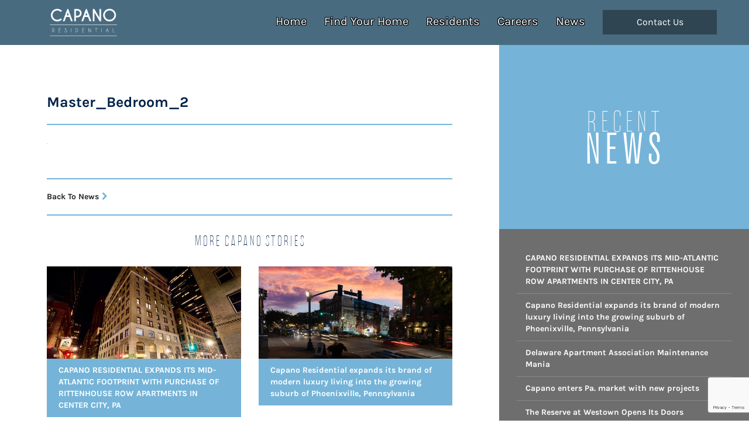

--- FILE ---
content_type: text/html; charset=UTF-8
request_url: https://www.capanoresidential.com/community/the-reserve-south-ridge/master_bedroom_2/
body_size: 17211
content:
<!DOCTYPE html>
<html lang="en">
<head>
    <meta name="facebook-domain-verification" content="usu13i42xethkmzmsbj4vh1zpue6kq" />
	<!-- Google Tag Manager -->
	<script>(function(w,d,s,l,i){w[l]=w[l]||[];w[l].push({'gtm.start':
	new Date().getTime(),event:'gtm.js'});var f=d.getElementsByTagName(s)[0],
	j=d.createElement(s),dl=l!='dataLayer'?'&l='+l:'';j.async=true;j.src=
	'https://www.googletagmanager.com/gtm.js?id='+i+dl;f.parentNode.insertBefore(j,f);
	})(window,document,'script','dataLayer','GTM-WC8QML9');</script>
	<!-- End Google Tag Manager -->


<!-- Google tag (gtag.js) --> <script async src=https://www.googletagmanager.com/gtag/js?id=AW-10891309819></script> <script> window.dataLayer = window.dataLayer || []; function gtag(){dataLayer.push(arguments);} gtag('js', new Date()); gtag('config', 'AW-10891309819'); </script>

  <meta charset="utf-8">
  <meta http-equiv="X-UA-Compatible" content="IE=edge">
<script type="text/javascript">
/* <![CDATA[ */
var gform;gform||(document.addEventListener("gform_main_scripts_loaded",function(){gform.scriptsLoaded=!0}),document.addEventListener("gform/theme/scripts_loaded",function(){gform.themeScriptsLoaded=!0}),window.addEventListener("DOMContentLoaded",function(){gform.domLoaded=!0}),gform={domLoaded:!1,scriptsLoaded:!1,themeScriptsLoaded:!1,isFormEditor:()=>"function"==typeof InitializeEditor,callIfLoaded:function(o){return!(!gform.domLoaded||!gform.scriptsLoaded||!gform.themeScriptsLoaded&&!gform.isFormEditor()||(gform.isFormEditor()&&console.warn("The use of gform.initializeOnLoaded() is deprecated in the form editor context and will be removed in Gravity Forms 3.1."),o(),0))},initializeOnLoaded:function(o){gform.callIfLoaded(o)||(document.addEventListener("gform_main_scripts_loaded",()=>{gform.scriptsLoaded=!0,gform.callIfLoaded(o)}),document.addEventListener("gform/theme/scripts_loaded",()=>{gform.themeScriptsLoaded=!0,gform.callIfLoaded(o)}),window.addEventListener("DOMContentLoaded",()=>{gform.domLoaded=!0,gform.callIfLoaded(o)}))},hooks:{action:{},filter:{}},addAction:function(o,r,e,t){gform.addHook("action",o,r,e,t)},addFilter:function(o,r,e,t){gform.addHook("filter",o,r,e,t)},doAction:function(o){gform.doHook("action",o,arguments)},applyFilters:function(o){return gform.doHook("filter",o,arguments)},removeAction:function(o,r){gform.removeHook("action",o,r)},removeFilter:function(o,r,e){gform.removeHook("filter",o,r,e)},addHook:function(o,r,e,t,n){null==gform.hooks[o][r]&&(gform.hooks[o][r]=[]);var d=gform.hooks[o][r];null==n&&(n=r+"_"+d.length),gform.hooks[o][r].push({tag:n,callable:e,priority:t=null==t?10:t})},doHook:function(r,o,e){var t;if(e=Array.prototype.slice.call(e,1),null!=gform.hooks[r][o]&&((o=gform.hooks[r][o]).sort(function(o,r){return o.priority-r.priority}),o.forEach(function(o){"function"!=typeof(t=o.callable)&&(t=window[t]),"action"==r?t.apply(null,e):e[0]=t.apply(null,e)})),"filter"==r)return e[0]},removeHook:function(o,r,t,n){var e;null!=gform.hooks[o][r]&&(e=(e=gform.hooks[o][r]).filter(function(o,r,e){return!!(null!=n&&n!=o.tag||null!=t&&t!=o.priority)}),gform.hooks[o][r]=e)}});
/* ]]> */
</script>

  <meta name="viewport" content="width=device-width, initial-scale=1">

  <!-- Bootstrap -->
  <link href="https://www.capanoresidential.com/wp-content/themes/thecap/assets/css/bootstrap.min.css" rel="stylesheet">

  <!-- Fonts -->
  <link href="https://www.capanoresidential.com/wp-content/themes/thecap/assets/font-awesome/css/font-awesome.min.css" rel="stylesheet">
	<link href="https://www.capanoresidential.com/wp-content/themes/thecap/assets/fonts/century/stylesheet.css" rel="stylesheet">
  <link href="https://www.capanoresidential.com/wp-content/themes/thecap/assets/fonts/karla-montserrat/stylesheet.css" rel="stylesheet">
  <link href="https://www.capanoresidential.com/wp-content/themes/thecap/assets/fonts/naive/stylesheet.css" rel="stylesheet">
  <link href="https://fonts.googleapis.com/css?family=Raleway:400,700" rel="stylesheet">

  <!-- Styles -->
  <link href="https://www.capanoresidential.com/wp-content/themes/thecap/assets/lightbox/lightbox.min.css" rel="stylesheet">
  <link href="https://www.capanoresidential.com/wp-content/themes/thecap/assets/owl/assets/owl.carousel.min.css" rel="stylesheet">
  <link href="https://www.capanoresidential.com/wp-content/themes/thecap/assets/owl/assets/owl.theme.default.css" rel="stylesheet">
  <link href="https://www.capanoresidential.com/wp-content/themes/thecap/assets/css/bootstrap-datepicker.min.css" rel="stylesheet">
  <link href="https://www.capanoresidential.com/wp-content/themes/thecap/assets/css/global.css" rel="stylesheet">
  <link href="https://www.capanoresidential.com/wp-content/themes/thecap/assets/css/media.css" rel="stylesheet">
  <link href="https://www.capanoresidential.com/wp-content/themes/thecap/style.css" rel="stylesheet">
	<link href="https://www.capanoresidential.com/wp-content/themes/thecap/assets/fonts/balboaplus/stylesheet.css" rel="stylesheet">
	<link href="https://www.capanoresidential.com/wp-content/themes/thecap/assets/fonts/balboaplus-fill/stylesheet.css" rel="stylesheet">
  <!-- Scripts -->
  <script src="https://maps.googleapis.com/maps/api/js?key=AIzaSyB5cThThdqI7QyhP4zElGq0T6nZwkwDYeM"></script>

  <!-- HTML5 shim and Respond.js for IE8 support of HTML5 elements and media queries -->
  <!-- WARNING: Respond.js doesn't work if you view the page via file:// -->
  <!--[if lt IE 9]>
    <script src="https://oss.maxcdn.com/html5shiv/3.7.3/html5shiv.min.js"></script>
    <script src="https://oss.maxcdn.com/respond/1.4.2/respond.min.js"></script>
  <![endif]-->
  <meta name='robots' content='index, follow, max-image-preview:large, max-snippet:-1, max-video-preview:-1' />
	<style>img:is([sizes="auto" i], [sizes^="auto," i]) { contain-intrinsic-size: 3000px 1500px }</style>
	
	<!-- This site is optimized with the Yoast SEO plugin v25.4 - https://yoast.com/wordpress/plugins/seo/ -->
	<title>Master_Bedroom_2 - Capano Residential</title>
	<link rel="canonical" href="https://www.capanoresidential.com/community/the-reserve-south-ridge/master_bedroom_2/" />
	<meta property="og:locale" content="en_US" />
	<meta property="og:type" content="article" />
	<meta property="og:title" content="Master_Bedroom_2 - Capano Residential" />
	<meta property="og:url" content="https://www.capanoresidential.com/community/the-reserve-south-ridge/master_bedroom_2/" />
	<meta property="og:site_name" content="Capano Residential" />
	<meta property="og:image" content="https://www.capanoresidential.com/community/the-reserve-south-ridge/master_bedroom_2" />
	<meta property="og:image:width" content="1" />
	<meta property="og:image:height" content="1" />
	<meta property="og:image:type" content="image/jpeg" />
	<meta name="twitter:card" content="summary_large_image" />
	<script type="application/ld+json" class="yoast-schema-graph">{"@context":"https://schema.org","@graph":[{"@type":"WebPage","@id":"https://www.capanoresidential.com/community/the-reserve-south-ridge/master_bedroom_2/","url":"https://www.capanoresidential.com/community/the-reserve-south-ridge/master_bedroom_2/","name":"Master_Bedroom_2 - Capano Residential","isPartOf":{"@id":"https://www.capanoresidential.com/#website"},"primaryImageOfPage":{"@id":"https://www.capanoresidential.com/community/the-reserve-south-ridge/master_bedroom_2/#primaryimage"},"image":{"@id":"https://www.capanoresidential.com/community/the-reserve-south-ridge/master_bedroom_2/#primaryimage"},"thumbnailUrl":"https://www.capanoresidential.com/wp-content/uploads/2017/09/Master_Bedroom_2.jpg","datePublished":"2018-02-12T18:57:13+00:00","breadcrumb":{"@id":"https://www.capanoresidential.com/community/the-reserve-south-ridge/master_bedroom_2/#breadcrumb"},"inLanguage":"en-US","potentialAction":[{"@type":"ReadAction","target":["https://www.capanoresidential.com/community/the-reserve-south-ridge/master_bedroom_2/"]}]},{"@type":"ImageObject","inLanguage":"en-US","@id":"https://www.capanoresidential.com/community/the-reserve-south-ridge/master_bedroom_2/#primaryimage","url":"https://www.capanoresidential.com/wp-content/uploads/2017/09/Master_Bedroom_2.jpg","contentUrl":"https://www.capanoresidential.com/wp-content/uploads/2017/09/Master_Bedroom_2.jpg"},{"@type":"BreadcrumbList","@id":"https://www.capanoresidential.com/community/the-reserve-south-ridge/master_bedroom_2/#breadcrumb","itemListElement":[{"@type":"ListItem","position":1,"name":"Home","item":"https://www.capanoresidential.com/"},{"@type":"ListItem","position":2,"name":"The Reserve at South Ridge","item":"https://www.capanoresidential.com/community/the-reserve-south-ridge/"},{"@type":"ListItem","position":3,"name":"Master_Bedroom_2"}]},{"@type":"WebSite","@id":"https://www.capanoresidential.com/#website","url":"https://www.capanoresidential.com/","name":"Capano Residential","description":"Property Management Company in Wilmington, DE 19803","potentialAction":[{"@type":"SearchAction","target":{"@type":"EntryPoint","urlTemplate":"https://www.capanoresidential.com/?s={search_term_string}"},"query-input":{"@type":"PropertyValueSpecification","valueRequired":true,"valueName":"search_term_string"}}],"inLanguage":"en-US"}]}</script>
	<!-- / Yoast SEO plugin. -->


<link rel='dns-prefetch' href='//www.google.com' />
<link rel="alternate" type="application/rss+xml" title="Capano Residential &raquo; Master_Bedroom_2 Comments Feed" href="https://www.capanoresidential.com/community/the-reserve-south-ridge/master_bedroom_2/feed/" />
<script type="text/javascript">
/* <![CDATA[ */
window._wpemojiSettings = {"baseUrl":"https:\/\/s.w.org\/images\/core\/emoji\/15.0.3\/72x72\/","ext":".png","svgUrl":"https:\/\/s.w.org\/images\/core\/emoji\/15.0.3\/svg\/","svgExt":".svg","source":{"concatemoji":"https:\/\/www.capanoresidential.com\/wp-includes\/js\/wp-emoji-release.min.js?ver=6.7.4"}};
/*! This file is auto-generated */
!function(i,n){var o,s,e;function c(e){try{var t={supportTests:e,timestamp:(new Date).valueOf()};sessionStorage.setItem(o,JSON.stringify(t))}catch(e){}}function p(e,t,n){e.clearRect(0,0,e.canvas.width,e.canvas.height),e.fillText(t,0,0);var t=new Uint32Array(e.getImageData(0,0,e.canvas.width,e.canvas.height).data),r=(e.clearRect(0,0,e.canvas.width,e.canvas.height),e.fillText(n,0,0),new Uint32Array(e.getImageData(0,0,e.canvas.width,e.canvas.height).data));return t.every(function(e,t){return e===r[t]})}function u(e,t,n){switch(t){case"flag":return n(e,"\ud83c\udff3\ufe0f\u200d\u26a7\ufe0f","\ud83c\udff3\ufe0f\u200b\u26a7\ufe0f")?!1:!n(e,"\ud83c\uddfa\ud83c\uddf3","\ud83c\uddfa\u200b\ud83c\uddf3")&&!n(e,"\ud83c\udff4\udb40\udc67\udb40\udc62\udb40\udc65\udb40\udc6e\udb40\udc67\udb40\udc7f","\ud83c\udff4\u200b\udb40\udc67\u200b\udb40\udc62\u200b\udb40\udc65\u200b\udb40\udc6e\u200b\udb40\udc67\u200b\udb40\udc7f");case"emoji":return!n(e,"\ud83d\udc26\u200d\u2b1b","\ud83d\udc26\u200b\u2b1b")}return!1}function f(e,t,n){var r="undefined"!=typeof WorkerGlobalScope&&self instanceof WorkerGlobalScope?new OffscreenCanvas(300,150):i.createElement("canvas"),a=r.getContext("2d",{willReadFrequently:!0}),o=(a.textBaseline="top",a.font="600 32px Arial",{});return e.forEach(function(e){o[e]=t(a,e,n)}),o}function t(e){var t=i.createElement("script");t.src=e,t.defer=!0,i.head.appendChild(t)}"undefined"!=typeof Promise&&(o="wpEmojiSettingsSupports",s=["flag","emoji"],n.supports={everything:!0,everythingExceptFlag:!0},e=new Promise(function(e){i.addEventListener("DOMContentLoaded",e,{once:!0})}),new Promise(function(t){var n=function(){try{var e=JSON.parse(sessionStorage.getItem(o));if("object"==typeof e&&"number"==typeof e.timestamp&&(new Date).valueOf()<e.timestamp+604800&&"object"==typeof e.supportTests)return e.supportTests}catch(e){}return null}();if(!n){if("undefined"!=typeof Worker&&"undefined"!=typeof OffscreenCanvas&&"undefined"!=typeof URL&&URL.createObjectURL&&"undefined"!=typeof Blob)try{var e="postMessage("+f.toString()+"("+[JSON.stringify(s),u.toString(),p.toString()].join(",")+"));",r=new Blob([e],{type:"text/javascript"}),a=new Worker(URL.createObjectURL(r),{name:"wpTestEmojiSupports"});return void(a.onmessage=function(e){c(n=e.data),a.terminate(),t(n)})}catch(e){}c(n=f(s,u,p))}t(n)}).then(function(e){for(var t in e)n.supports[t]=e[t],n.supports.everything=n.supports.everything&&n.supports[t],"flag"!==t&&(n.supports.everythingExceptFlag=n.supports.everythingExceptFlag&&n.supports[t]);n.supports.everythingExceptFlag=n.supports.everythingExceptFlag&&!n.supports.flag,n.DOMReady=!1,n.readyCallback=function(){n.DOMReady=!0}}).then(function(){return e}).then(function(){var e;n.supports.everything||(n.readyCallback(),(e=n.source||{}).concatemoji?t(e.concatemoji):e.wpemoji&&e.twemoji&&(t(e.twemoji),t(e.wpemoji)))}))}((window,document),window._wpemojiSettings);
/* ]]> */
</script>
<link rel='stylesheet' id='forms-css' href='https://www.capanoresidential.com/wp-admin/css/forms.min.css?ver=6.7.4' type='text/css' media='all' />
<style id='wp-emoji-styles-inline-css' type='text/css'>

	img.wp-smiley, img.emoji {
		display: inline !important;
		border: none !important;
		box-shadow: none !important;
		height: 1em !important;
		width: 1em !important;
		margin: 0 0.07em !important;
		vertical-align: -0.1em !important;
		background: none !important;
		padding: 0 !important;
	}
</style>
<link rel='stylesheet' id='wp-block-library-css' href='https://www.capanoresidential.com/wp-includes/css/dist/block-library/style.min.css?ver=6.7.4' type='text/css' media='all' />
<style id='classic-theme-styles-inline-css' type='text/css'>
/*! This file is auto-generated */
.wp-block-button__link{color:#fff;background-color:#32373c;border-radius:9999px;box-shadow:none;text-decoration:none;padding:calc(.667em + 2px) calc(1.333em + 2px);font-size:1.125em}.wp-block-file__button{background:#32373c;color:#fff;text-decoration:none}
</style>
<style id='global-styles-inline-css' type='text/css'>
:root{--wp--preset--aspect-ratio--square: 1;--wp--preset--aspect-ratio--4-3: 4/3;--wp--preset--aspect-ratio--3-4: 3/4;--wp--preset--aspect-ratio--3-2: 3/2;--wp--preset--aspect-ratio--2-3: 2/3;--wp--preset--aspect-ratio--16-9: 16/9;--wp--preset--aspect-ratio--9-16: 9/16;--wp--preset--color--black: #000000;--wp--preset--color--cyan-bluish-gray: #abb8c3;--wp--preset--color--white: #ffffff;--wp--preset--color--pale-pink: #f78da7;--wp--preset--color--vivid-red: #cf2e2e;--wp--preset--color--luminous-vivid-orange: #ff6900;--wp--preset--color--luminous-vivid-amber: #fcb900;--wp--preset--color--light-green-cyan: #7bdcb5;--wp--preset--color--vivid-green-cyan: #00d084;--wp--preset--color--pale-cyan-blue: #8ed1fc;--wp--preset--color--vivid-cyan-blue: #0693e3;--wp--preset--color--vivid-purple: #9b51e0;--wp--preset--gradient--vivid-cyan-blue-to-vivid-purple: linear-gradient(135deg,rgba(6,147,227,1) 0%,rgb(155,81,224) 100%);--wp--preset--gradient--light-green-cyan-to-vivid-green-cyan: linear-gradient(135deg,rgb(122,220,180) 0%,rgb(0,208,130) 100%);--wp--preset--gradient--luminous-vivid-amber-to-luminous-vivid-orange: linear-gradient(135deg,rgba(252,185,0,1) 0%,rgba(255,105,0,1) 100%);--wp--preset--gradient--luminous-vivid-orange-to-vivid-red: linear-gradient(135deg,rgba(255,105,0,1) 0%,rgb(207,46,46) 100%);--wp--preset--gradient--very-light-gray-to-cyan-bluish-gray: linear-gradient(135deg,rgb(238,238,238) 0%,rgb(169,184,195) 100%);--wp--preset--gradient--cool-to-warm-spectrum: linear-gradient(135deg,rgb(74,234,220) 0%,rgb(151,120,209) 20%,rgb(207,42,186) 40%,rgb(238,44,130) 60%,rgb(251,105,98) 80%,rgb(254,248,76) 100%);--wp--preset--gradient--blush-light-purple: linear-gradient(135deg,rgb(255,206,236) 0%,rgb(152,150,240) 100%);--wp--preset--gradient--blush-bordeaux: linear-gradient(135deg,rgb(254,205,165) 0%,rgb(254,45,45) 50%,rgb(107,0,62) 100%);--wp--preset--gradient--luminous-dusk: linear-gradient(135deg,rgb(255,203,112) 0%,rgb(199,81,192) 50%,rgb(65,88,208) 100%);--wp--preset--gradient--pale-ocean: linear-gradient(135deg,rgb(255,245,203) 0%,rgb(182,227,212) 50%,rgb(51,167,181) 100%);--wp--preset--gradient--electric-grass: linear-gradient(135deg,rgb(202,248,128) 0%,rgb(113,206,126) 100%);--wp--preset--gradient--midnight: linear-gradient(135deg,rgb(2,3,129) 0%,rgb(40,116,252) 100%);--wp--preset--font-size--small: 13px;--wp--preset--font-size--medium: 20px;--wp--preset--font-size--large: 36px;--wp--preset--font-size--x-large: 42px;--wp--preset--spacing--20: 0.44rem;--wp--preset--spacing--30: 0.67rem;--wp--preset--spacing--40: 1rem;--wp--preset--spacing--50: 1.5rem;--wp--preset--spacing--60: 2.25rem;--wp--preset--spacing--70: 3.38rem;--wp--preset--spacing--80: 5.06rem;--wp--preset--shadow--natural: 6px 6px 9px rgba(0, 0, 0, 0.2);--wp--preset--shadow--deep: 12px 12px 50px rgba(0, 0, 0, 0.4);--wp--preset--shadow--sharp: 6px 6px 0px rgba(0, 0, 0, 0.2);--wp--preset--shadow--outlined: 6px 6px 0px -3px rgba(255, 255, 255, 1), 6px 6px rgba(0, 0, 0, 1);--wp--preset--shadow--crisp: 6px 6px 0px rgba(0, 0, 0, 1);}:where(.is-layout-flex){gap: 0.5em;}:where(.is-layout-grid){gap: 0.5em;}body .is-layout-flex{display: flex;}.is-layout-flex{flex-wrap: wrap;align-items: center;}.is-layout-flex > :is(*, div){margin: 0;}body .is-layout-grid{display: grid;}.is-layout-grid > :is(*, div){margin: 0;}:where(.wp-block-columns.is-layout-flex){gap: 2em;}:where(.wp-block-columns.is-layout-grid){gap: 2em;}:where(.wp-block-post-template.is-layout-flex){gap: 1.25em;}:where(.wp-block-post-template.is-layout-grid){gap: 1.25em;}.has-black-color{color: var(--wp--preset--color--black) !important;}.has-cyan-bluish-gray-color{color: var(--wp--preset--color--cyan-bluish-gray) !important;}.has-white-color{color: var(--wp--preset--color--white) !important;}.has-pale-pink-color{color: var(--wp--preset--color--pale-pink) !important;}.has-vivid-red-color{color: var(--wp--preset--color--vivid-red) !important;}.has-luminous-vivid-orange-color{color: var(--wp--preset--color--luminous-vivid-orange) !important;}.has-luminous-vivid-amber-color{color: var(--wp--preset--color--luminous-vivid-amber) !important;}.has-light-green-cyan-color{color: var(--wp--preset--color--light-green-cyan) !important;}.has-vivid-green-cyan-color{color: var(--wp--preset--color--vivid-green-cyan) !important;}.has-pale-cyan-blue-color{color: var(--wp--preset--color--pale-cyan-blue) !important;}.has-vivid-cyan-blue-color{color: var(--wp--preset--color--vivid-cyan-blue) !important;}.has-vivid-purple-color{color: var(--wp--preset--color--vivid-purple) !important;}.has-black-background-color{background-color: var(--wp--preset--color--black) !important;}.has-cyan-bluish-gray-background-color{background-color: var(--wp--preset--color--cyan-bluish-gray) !important;}.has-white-background-color{background-color: var(--wp--preset--color--white) !important;}.has-pale-pink-background-color{background-color: var(--wp--preset--color--pale-pink) !important;}.has-vivid-red-background-color{background-color: var(--wp--preset--color--vivid-red) !important;}.has-luminous-vivid-orange-background-color{background-color: var(--wp--preset--color--luminous-vivid-orange) !important;}.has-luminous-vivid-amber-background-color{background-color: var(--wp--preset--color--luminous-vivid-amber) !important;}.has-light-green-cyan-background-color{background-color: var(--wp--preset--color--light-green-cyan) !important;}.has-vivid-green-cyan-background-color{background-color: var(--wp--preset--color--vivid-green-cyan) !important;}.has-pale-cyan-blue-background-color{background-color: var(--wp--preset--color--pale-cyan-blue) !important;}.has-vivid-cyan-blue-background-color{background-color: var(--wp--preset--color--vivid-cyan-blue) !important;}.has-vivid-purple-background-color{background-color: var(--wp--preset--color--vivid-purple) !important;}.has-black-border-color{border-color: var(--wp--preset--color--black) !important;}.has-cyan-bluish-gray-border-color{border-color: var(--wp--preset--color--cyan-bluish-gray) !important;}.has-white-border-color{border-color: var(--wp--preset--color--white) !important;}.has-pale-pink-border-color{border-color: var(--wp--preset--color--pale-pink) !important;}.has-vivid-red-border-color{border-color: var(--wp--preset--color--vivid-red) !important;}.has-luminous-vivid-orange-border-color{border-color: var(--wp--preset--color--luminous-vivid-orange) !important;}.has-luminous-vivid-amber-border-color{border-color: var(--wp--preset--color--luminous-vivid-amber) !important;}.has-light-green-cyan-border-color{border-color: var(--wp--preset--color--light-green-cyan) !important;}.has-vivid-green-cyan-border-color{border-color: var(--wp--preset--color--vivid-green-cyan) !important;}.has-pale-cyan-blue-border-color{border-color: var(--wp--preset--color--pale-cyan-blue) !important;}.has-vivid-cyan-blue-border-color{border-color: var(--wp--preset--color--vivid-cyan-blue) !important;}.has-vivid-purple-border-color{border-color: var(--wp--preset--color--vivid-purple) !important;}.has-vivid-cyan-blue-to-vivid-purple-gradient-background{background: var(--wp--preset--gradient--vivid-cyan-blue-to-vivid-purple) !important;}.has-light-green-cyan-to-vivid-green-cyan-gradient-background{background: var(--wp--preset--gradient--light-green-cyan-to-vivid-green-cyan) !important;}.has-luminous-vivid-amber-to-luminous-vivid-orange-gradient-background{background: var(--wp--preset--gradient--luminous-vivid-amber-to-luminous-vivid-orange) !important;}.has-luminous-vivid-orange-to-vivid-red-gradient-background{background: var(--wp--preset--gradient--luminous-vivid-orange-to-vivid-red) !important;}.has-very-light-gray-to-cyan-bluish-gray-gradient-background{background: var(--wp--preset--gradient--very-light-gray-to-cyan-bluish-gray) !important;}.has-cool-to-warm-spectrum-gradient-background{background: var(--wp--preset--gradient--cool-to-warm-spectrum) !important;}.has-blush-light-purple-gradient-background{background: var(--wp--preset--gradient--blush-light-purple) !important;}.has-blush-bordeaux-gradient-background{background: var(--wp--preset--gradient--blush-bordeaux) !important;}.has-luminous-dusk-gradient-background{background: var(--wp--preset--gradient--luminous-dusk) !important;}.has-pale-ocean-gradient-background{background: var(--wp--preset--gradient--pale-ocean) !important;}.has-electric-grass-gradient-background{background: var(--wp--preset--gradient--electric-grass) !important;}.has-midnight-gradient-background{background: var(--wp--preset--gradient--midnight) !important;}.has-small-font-size{font-size: var(--wp--preset--font-size--small) !important;}.has-medium-font-size{font-size: var(--wp--preset--font-size--medium) !important;}.has-large-font-size{font-size: var(--wp--preset--font-size--large) !important;}.has-x-large-font-size{font-size: var(--wp--preset--font-size--x-large) !important;}
:where(.wp-block-post-template.is-layout-flex){gap: 1.25em;}:where(.wp-block-post-template.is-layout-grid){gap: 1.25em;}
:where(.wp-block-columns.is-layout-flex){gap: 2em;}:where(.wp-block-columns.is-layout-grid){gap: 2em;}
:root :where(.wp-block-pullquote){font-size: 1.5em;line-height: 1.6;}
</style>
<link rel="https://api.w.org/" href="https://www.capanoresidential.com/wp-json/" /><link rel="alternate" title="JSON" type="application/json" href="https://www.capanoresidential.com/wp-json/wp/v2/media/2361" /><link rel="EditURI" type="application/rsd+xml" title="RSD" href="https://www.capanoresidential.com/xmlrpc.php?rsd" />
<meta name="generator" content="WordPress 6.7.4" />
<link rel='shortlink' href='https://www.capanoresidential.com/?p=2361' />
<link rel="alternate" title="oEmbed (JSON)" type="application/json+oembed" href="https://www.capanoresidential.com/wp-json/oembed/1.0/embed?url=https%3A%2F%2Fwww.capanoresidential.com%2Fcommunity%2Fthe-reserve-south-ridge%2Fmaster_bedroom_2%2F" />
<link rel="alternate" title="oEmbed (XML)" type="text/xml+oembed" href="https://www.capanoresidential.com/wp-json/oembed/1.0/embed?url=https%3A%2F%2Fwww.capanoresidential.com%2Fcommunity%2Fthe-reserve-south-ridge%2Fmaster_bedroom_2%2F&#038;format=xml" />
<meta name='robots' content='index, follow, max-image-preview:large, max-snippet:-1, max-video-preview:-1' />
<link rel='dns-prefetch' href='//www.google.com' />
<link rel="icon" href="https://www.capanoresidential.com/wp-content/uploads/2017/09/Capano_Favicon.jpg" sizes="32x32" />
<link rel="icon" href="https://www.capanoresidential.com/wp-content/uploads/2017/09/Capano_Favicon.jpg" sizes="192x192" />
<link rel="apple-touch-icon" href="https://www.capanoresidential.com/wp-content/uploads/2017/09/Capano_Favicon.jpg" />
<meta name="msapplication-TileImage" content="https://www.capanoresidential.com/wp-content/uploads/2017/09/Capano_Favicon.jpg" />
<link rel="icon" href="https://www.capanoresidential.com/wp-content/uploads/2017/09/Capano_Favicon.jpg" sizes="32x32" />
<link rel="icon" href="https://www.capanoresidential.com/wp-content/uploads/2017/09/Capano_Favicon.jpg" sizes="192x192" />
<link rel="apple-touch-icon" href="https://www.capanoresidential.com/wp-content/uploads/2017/09/Capano_Favicon.jpg" />
<meta name="msapplication-TileImage" content="https://www.capanoresidential.com/wp-content/uploads/2017/09/Capano_Favicon.jpg" />
  <style>
    .home_search_box_form div#ajaxsearchpro1_1 {
    background: #fff !important;
    border-radius: 0 !important;
    background: transparent !important;
}

.home_search_box_form #ajaxsearchpro1_1 .probox {
    margin: 0 !important;
    border: 0 !important;
    border-radius: 0 !important;
    height: 38px !important;
    max-width: 380px !important;
    margin: 0 auto !important;
}

#ajaxsearchpro1_1 .probox .proinput {
    margin: 0 !important;
    padding: 0px 16px !important;
    background: #fff !important;
    margin-right: 4px !important;
}

#ajaxsearchpro1_1 .probox .proinput input {height: 37px !important;padding: 0 !important;padding-top: 0 !important;font-family: 'Century Gothic' !important;color: #33363c !important;font-size: 12px !important;}

.home_search_box_form div#ajaxsearchpro1_1 form {
    height: 38px !important;
}

.home_search_box_form #ajaxsearchpro1_1 .probox .proloading {
    margin-top: 5px !important;
    margin-right: 5px !important;
}

.home_search_box_form #ajaxsearchpro1_1 .probox .proclose {
    margin-top: 5px !important;
    margin-right: 5px !important;
}

#ajaxsearchpro1_1 .probox .proinput input.autocomplete {
    margin-top: -38px !important;
}

.home_search_box_form #ajaxsearchpro1_1 .probox .promagnifier div.innericon {
    background: #02a9f8 !important;
    width: 41px !important;
    height: 38px !important;
    font-size: 25px !important;
}

.home_search_box_form #ajaxsearchpro1_1 .probox .promagnifier {
    height: 38px !important;
    width: 41px !important;
}
div#ajaxsearchprores1_1 {
    padding: 0 !important;
    border: 0 !important;
    background: transparent !important;
    border-radius: 0 !important;
}
div#ajaxsearchprores1_1 .results {
    max-width: 380px !important;
    margin: 0 auto !important;
    border: 1px solid #e8e8e8 !important;
}

#ajaxsearchprores1_1 .results .item {
    padding: 0 !important;
}

#ajaxsearchprores1_1 .results .item .asp_content {
    padding: 8px !important;
}

#ajaxsearchprores1_1.vertical .results .item .asp_image {
    margin-top: 0 !important;
    width: 62px !important;
    height: 62px !important;
}

#ajaxsearchprores1_1 .results .item .asp_content h3 a {
    color: #ff852b !important;
    font-family: 'Century Gothic' !important;
    font-size: 16px !important;
    margin-bottom: 8px !important;
    display: block !important;
}

#ajaxsearchprores1_1 .results .item .asp_content p {
    font-family: 'Century Gothic' !important;
    font-size: 13px !important;
    margin: 4px 0 !important;
    color: #6e6e6e !important;
}  </style>
</head>

<body class="attachment attachment-template-default single single-attachment postid-2361 attachmentid-2361 attachment-jpeg login-action- wp-core-ui  locale-en-us">
<!-- Google Tag Manager (noscript) -->
<noscript><iframe src="https://www.googletagmanager.com/ns.html?id=GTM-WC8QML9"
height="0" width="0" style="display:none;visibility:hidden"></iframe></noscript>
<!-- End Google Tag Manager (noscript) -->

<div class="header navbar-fixed-top">
	<div class="container">
		<div class="row">
			<div class="col-md-3 header_logo">
				<a href="https://www.capanoresidential.com"><img src="https://www.capanoresidential.com/wp-content/uploads/2017/08/Logo.png"></a>
			</div>
			<div class="col-md-7 header_menu">
				<div class="navbar-header">
			      <button type="button" class="navbar-toggle" data-toggle="collapse" data-target="#bs-example-navbar-collapse-1">
			        <span class="sr-only">Toggle navigation</span>
			        <span class="icon-bar"></span>
			        <span class="icon-bar"></span>
			        <span class="icon-bar"></span>
			      </button>
			    </div>
			    <div id="bs-example-navbar-collapse-1" class="collapse navbar-collapse"><ul id="menu-main-menu" class="nav navbar-nav"><li id="menu-item-879" class="menu-item menu-item-type-post_type menu-item-object-page menu-item-home menu-item-879"><a title="Home" href="https://www.capanoresidential.com/">Home</a></li>
<li id="menu-item-45" class="menu-item menu-item-type-post_type menu-item-object-page menu-item-45"><a title="Find Your Home" href="https://www.capanoresidential.com/find-your-home/">Find Your Home</a></li>
<li id="menu-item-49" class="menu-item menu-item-type-post_type menu-item-object-page menu-item-49"><a title="Residents" href="https://www.capanoresidential.com/residents/">Residents</a></li>
<li id="menu-item-43" class="menu-item menu-item-type-post_type menu-item-object-page menu-item-43"><a title="Careers" href="https://www.capanoresidential.com/careers/">Careers</a></li>
<li id="menu-item-48" class="menu-item menu-item-type-post_type menu-item-object-page menu-item-48"><a title="News" href="https://www.capanoresidential.com/news/">News</a></li>
</ul></div>			</div>
			<div class="col-md-2 header_apply">
				<a href="/contact/">Contact Us</a>
			</div>
		</div>
	</div>
</div>
<div class="single_news_section">
	<div class="single_news_section_inner">
		<div class="col-md-8 single_news_section_col single_news_section_col_content">
			<div class="single_news_section_col_content_inner">
				<div class="single_news_section_col_content_image">
					<img src="">
				</div>
				<div class="single_news_section_col_content_title">
					Master_Bedroom_2				</div>
				<div class="single_news_section_col_content_content">
					<p class="attachment"><a href='https://www.capanoresidential.com/wp-content/uploads/2017/09/Master_Bedroom_2.jpg'><img decoding="async" width="1" height="1" src="https://www.capanoresidential.com/wp-content/uploads/2017/09/Master_Bedroom_2.jpg" class="attachment-medium size-medium" alt="" /></a></p>
				</div>
				<div class="single_news_section_col_content_back">
					<a href="https://www.capanoresidential.com/news/">Back To News<i class="fa fa-chevron-right" aria-hidden="true"></i></a>
				</div>
				<div class="single_news_section_col_content_related">
					<h2>More Capano Stories</h2>
					<div class="row">
												<div class="col-sm-6">
							<div class="news_related_post_item">
								<a href="https://www.capanoresidential.com/capano-residential-expands-its-mid-atlantic-footprint-with-purchase-of-rittenhouse-row-apartments-in-center-city-pa/">
									<div class="news_related_post_item_image">
										<img src="https://www.capanoresidential.com/wp-content/uploads/2026/01/rittenhouse-apartments-550x262.jpg">
									</div>
									<div class="news_related_post_item_title">CAPANO RESIDENTIAL EXPANDS ITS MID-ATLANTIC FOOTPRINT WITH PURCHASE OF RITTENHOUSE ROW APARTMENTS IN CENTER CITY, PA</div>
								</a>
							</div>
						</div>
												<div class="col-sm-6">
							<div class="news_related_post_item">
								<a href="https://www.capanoresidential.com/capano-residential-expands-its-brand-of-modern-luxury-living-into-the-growing-suburb-of-phoenixville-pennsylvania/">
									<div class="news_related_post_item_image">
										<img src="https://www.capanoresidential.com/wp-content/uploads/2023/05/capano_Commercial-Shopping-Center-in-Delaware-001_s-550x262.jpg">
									</div>
									<div class="news_related_post_item_title">Capano Residential expands its brand of modern luxury living into the growing suburb of Phoenixville, Pennsylvania</div>
								</a>
							</div>
						</div>
																	</div>
				</div>
			</div>
		</div>
		<div class="col-md-4 single_news_section_col single_news_section_col_sidebar">
			<div class="single_news_section_sidebar">
				<div class="single_news_section_sidebar_header">
					<h2>Recent</h2>
					<h1>News</h1>
				</div>
				<div class="single_news_section_sidebar_contents">
					<ul>
																																	<li><a href="https://www.capanoresidential.com/capano-residential-expands-its-mid-atlantic-footprint-with-purchase-of-rittenhouse-row-apartments-in-center-city-pa/">CAPANO RESIDENTIAL EXPANDS ITS MID-ATLANTIC FOOTPRINT WITH PURCHASE OF RITTENHOUSE ROW APARTMENTS IN CENTER CITY, PA</a></li>
																												<li><a href="https://www.capanoresidential.com/capano-residential-expands-its-brand-of-modern-luxury-living-into-the-growing-suburb-of-phoenixville-pennsylvania/">Capano Residential expands its brand of modern luxury living into the growing suburb of Phoenixville, Pennsylvania</a></li>
																												<li><a href="https://www.capanoresidential.com/delaware-apartment-association-maintenance-mania/">Delaware Apartment Association Maintenance Mania</a></li>
																												<li><a href="https://www.capanoresidential.com/capano-enters-pa-market-with-new-projects/">Capano enters Pa. market with new projects</a></li>
																												<li><a href="https://www.capanoresidential.com/the-reserve-at-westown-opens-its-doors/">The Reserve at Westown Opens Its Doors</a></li>
																												<li><a href="https://www.capanoresidential.com/new-construction-rental-homes/">Heron Bay</a></li>
																												<li><a href="https://www.capanoresidential.com/community-fairway-village-townhomes/">Fairway Village</a></li>
																												<li><a href="https://www.capanoresidential.com/view-the-latest-capano-open-positions/">View the Latest Capano Open Positions</a></li>
																								</ul>
				</div>
			</div>
		</div>
	</div>
</div>
<div class="footer">
	<div class="footer_widgets">
		<div class="footer_widgets_inner">
			<div class="row">
				<div class="col-sm-4">
					 <div class="footer_widget_col">
						<div class="footer_widget_col_content"> 
							<img style="margin-top:90px;margin-left:auto;margin-right:auto;" src="https://www.capanoresidential.com/wp-content/uploads/2017/08/Logo.png">
							<!-- <p>Capano Residential<br>105 Foulk Road<br>Wilmington, DE 19803</p>
							<p>302.429.8700<br>F: </p> -->
						</div>
					</div>
				</div>
				<div class="col-sm-8">
					<div class="footer_widget_col">
						<div class="footer_widget_col_content">
							<div class="menu-footer-sitemap-menu-container"><ul id="menu-footer-sitemap-menu" class="nav-menu"><li id="menu-item-878" class="menu-item menu-item-type-post_type menu-item-object-page menu-item-home menu-item-878"><a href="https://www.capanoresidential.com/"><i class="fa fa-chevron-right" aria-hidden="true"></i>Home</a></li>
<li id="menu-item-298" class="menu-item menu-item-type-post_type menu-item-object-page menu-item-298"><a href="https://www.capanoresidential.com/residents/"><i class="fa fa-chevron-right" aria-hidden="true"></i>Residents</a></li>
<li id="menu-item-300" class="menu-item menu-item-type-post_type menu-item-object-page menu-item-300"><a href="https://www.capanoresidential.com/careers/"><i class="fa fa-chevron-right" aria-hidden="true"></i>Careers</a></li>
<li id="menu-item-301" class="menu-item menu-item-type-post_type menu-item-object-page menu-item-301"><a href="https://www.capanoresidential.com/news/"><i class="fa fa-chevron-right" aria-hidden="true"></i>News</a></li>
<li id="menu-item-302" class="menu-item menu-item-type-post_type menu-item-object-page menu-item-302"><a href="https://www.capanoresidential.com/contact/"><i class="fa fa-chevron-right" aria-hidden="true"></i>Contact</a></li>
<li id="menu-item-5941" class="menu-item menu-item-type-post_type menu-item-object-page menu-item-5941"><a href="https://www.capanoresidential.com/privacy/"><i class="fa fa-chevron-right" aria-hidden="true"></i>Privacy</a></li>
<li id="menu-item-5942" class="menu-item menu-item-type-post_type menu-item-object-page menu-item-5942"><a href="https://www.capanoresidential.com/terms/"><i class="fa fa-chevron-right" aria-hidden="true"></i>Terms</a></li>
</ul></div>						</div>
					</div>
				</div>
				<div class="col-sm-4">
					<div class="footer_widget_col">
						<!-- <div class="footer_widget_col_title">Working Hours</div>
						<div class="footer_widget_col_content">
													</div> -->
					</div>
				</div>
			</div>
		</div>
	</div>
	<div class="footer_copyright_section">
		<div class="footer_copyright_section_inner">
			<div class="row">
				<div class="col-md-1">
					<div class="footer_copy_equal footer_copy_col">
						<img src="https://www.capanoresidential.com/wp-content/themes/thecap/assets/images/equal.png">
					</div>
				</div>
				<div class="col-md-2">

				</div>
				<div class="col-md-6">
					<div class="footer_copy_text footer_copy_col">
						&copy; 2026 Capano Management Company. All Rights Reserved.					</div>
				</div>
				<div class="col-md-3">
					<div class="footer_copy_res360 footer_copy_col">
						<a href="http://www.resident360.com/"><img src="https://www.capanoresidential.com/wp-content/themes/thecap/assets/images/res360.png" alt="Resident360"></a>
					</div>
				</div>
			</div>
		</div>
	</div>
</div>
<div class="modal fade" id="scheudeatourmodal" tabindex="-1" role="dialog" aria-labelledby="scheudeatourmodalLabel">
  <div class="modal-dialog" role="document">
    <div class="modal-content">
      <div class="modal-header">
        <button type="button" class="close" data-dismiss="modal" aria-label="Close"><span aria-hidden="true">&times;</span></button>
        <h4 class="modal-title" id="scheudeatourmodalLabel">Schedule a Tour</h4>
      </div>
      <div class="modal-body">
        <div class="modal_form">
                              
                <div class='gf_browser_chrome gform_wrapper gform_legacy_markup_wrapper gform-theme--no-framework contact_page_form_form_wrapper' data-form-theme='legacy' data-form-index='0' id='gform_wrapper_4' ><div id='gf_4' class='gform_anchor' tabindex='-1'></div><form method='post' enctype='multipart/form-data' target='gform_ajax_frame_4' id='gform_4' class='contact_page_form_form' action='/community/the-reserve-south-ridge/master_bedroom_2/#gf_4' data-formid='4' novalidate><div class='gf_invisible ginput_recaptchav3' data-sitekey='6LfeB00qAAAAAJmebrLOteKoDFexiqFOidPTYdnS' data-tabindex='0'><input id="input_9094d13cb0bd70c964470ef6611a5eea" class="gfield_recaptcha_response" type="hidden" name="input_9094d13cb0bd70c964470ef6611a5eea" value=""/></div>
                        <div class='gform-body gform_body'><ul id='gform_fields_4' class='gform_fields top_label form_sublabel_below description_below validation_below'><li id="field_4_1" class="gfield gfield--type-text contact_field gfield_contains_required field_sublabel_below gfield--no-description field_description_below field_validation_below gfield_visibility_visible"  ><label class='gfield_label gform-field-label' for='input_4_1'>name<span class="gfield_required"><span class="gfield_required gfield_required_asterisk">*</span></span></label><div class='ginput_container ginput_container_text'><input name='input_1' id='input_4_1' type='text' value='' class='medium'    placeholder='Full Name' aria-required="true" aria-invalid="false"   /></div></li><li id="field_4_2" class="gfield gfield--type-text contact_field gfield_contains_required field_sublabel_below gfield--no-description field_description_below field_validation_below gfield_visibility_visible"  ><label class='gfield_label gform-field-label' for='input_4_2'>email<span class="gfield_required"><span class="gfield_required gfield_required_asterisk">*</span></span></label><div class='ginput_container ginput_container_text'><input name='input_2' id='input_4_2' type='text' value='' class='medium'    placeholder='Email Address' aria-required="true" aria-invalid="false"   /></div></li><li id="field_4_3" class="gfield gfield--type-phone contact_field field_sublabel_below gfield--no-description field_description_below field_validation_below gfield_visibility_visible"  ><label class='gfield_label gform-field-label' for='input_4_3'>phone</label><div class='ginput_container ginput_container_phone'><input name='input_3' id='input_4_3' type='tel' value='' class='medium'  placeholder='Phone Number'  aria-invalid="false"   /></div></li><li id="field_4_4" class="gfield gfield--type-select contact_field field_sublabel_below gfield--no-description field_description_below field_validation_below gfield_visibility_visible"  ><label class='gfield_label gform-field-label' for='input_4_4'>community</label><div class='ginput_container ginput_container_select'><select name='input_4' id='input_4_4' class='medium gfield_select'     aria-invalid="false" ><option value='' selected='selected' class='gf_placeholder'>Select a Community</option><option value='dan@resident360.com' >101 Avenue of the Arts</option><option value='applechase@propemail.com, aspenrun@capanoinc.com' >Aspen Run</option><option value='nrichel@capanoinc.com, dporch@capanoinc.com' >Cavalier Country Club Apartments</option><option value='jfoster@capanoinc.com, deaconswalk@capanoinc.com' >Londonderry Townhomes</option><option value='todonnell@capanoinc.com, thereserve@capanoinc.com, jfoster@capanoinc.com' >Main Street Commons</option><option value='PARQ@capanoinc.com' >PARQ at The Square</option><option value='deaconswalk@capanoinc.com' >Preserve at Deacon&#039;s Walk</option><option value='deaconswalk@capanoinc.com' >Tatum Ave</option><option value='beackspond@capanoinc.com' >The Enclave at Stoneyridge</option><option value='vbruser1@capanoinc.com, cmcvey@capanoinc.com, jgallatin@capanoinc.com' >The Preserve at Christiana &amp; Valley Stream Townhomes</option><option value='beckspond@capanoinc.com, cpatrick@capanoinc.com' >The Reserve at Becks Pond</option><option value='CoralSprings@capanoinc.com' >The Reserve at Coral Springs</option><option value='darleygreen@propemail.com' >The Reserve at Darley Green</option><option value='thereservecapano@propemail.com' >The Reserve at Forest Gate</option><option value='Sandbar@propemail.com, kkillian@capanoinc.com, sandbar@capanoinc.com' >The Reserve at Sandbar</option><option value='jlazartic@capanoinc.com, southridge@capanoinc.com' >The Reserve at South Ridge</option><option value='VeroBeach@capanoinc.com' >The Reserve at Vero Beach</option><option value='vbruser1@capanoinc.com, cmcvey@capanoinc.com, jgallatin@capanoinc.com' >The Retreat at The Village of Barrett&#039;s Run II</option><option value='thesquare@capanoinc.com' >The Square at Trolley</option><option value='vbruser1@capanoinc.com, cmcvey@capanoinc.com, jgallatin@capanoinc.com' >The Village of Barrett&#039;s Run</option><option value='valleystream@propemail.com' >Valley Stream Village Apartments</option><option value='waluser1@capanoinc.com' >Walden Townhomes</option></select></div></li><li id="field_4_5" class="gfield gfield--type-textarea contact_field gfield_contains_required field_sublabel_below gfield--no-description field_description_below field_validation_below gfield_visibility_visible"  ><label class='gfield_label gform-field-label' for='input_4_5'>Comment<span class="gfield_required"><span class="gfield_required gfield_required_asterisk">*</span></span></label><div class='ginput_container ginput_container_textarea'><textarea name='input_5' id='input_4_5' class='textarea medium'    placeholder='Comment:' aria-required="true" aria-invalid="false"   rows='10' cols='50'></textarea></div></li><li id="field_4_6" class="gfield gfield--type-honeypot gform_validation_container field_sublabel_below gfield--has-description field_description_below field_validation_below gfield_visibility_visible"  ><label class='gfield_label gform-field-label' for='input_4_6'>Name</label><div class='ginput_container'><input name='input_6' id='input_4_6' type='text' value='' autocomplete='new-password'/></div><div class='gfield_description' id='gfield_description_4_6'>This field is for validation purposes and should be left unchanged.</div></li></ul></div>
        <div class='gform-footer gform_footer top_label'> <input type='submit' id='gform_submit_button_4' class='gform_button button' onclick='gform.submission.handleButtonClick(this);' data-submission-type='submit' value='Submit'  /> <input type='hidden' name='gform_ajax' value='form_id=4&amp;title=&amp;description=&amp;tabindex=0&amp;theme=legacy&amp;hash=0f86a524b3629d53af6d882ee218aa10' />
            <input type='hidden' class='gform_hidden' name='gform_submission_method' data-js='gform_submission_method_4' value='iframe' />
            <input type='hidden' class='gform_hidden' name='gform_theme' data-js='gform_theme_4' id='gform_theme_4' value='legacy' />
            <input type='hidden' class='gform_hidden' name='gform_style_settings' data-js='gform_style_settings_4' id='gform_style_settings_4' value='' />
            <input type='hidden' class='gform_hidden' name='is_submit_4' value='1' />
            <input type='hidden' class='gform_hidden' name='gform_submit' value='4' />
            
            <input type='hidden' class='gform_hidden' name='gform_unique_id' value='' />
            <input type='hidden' class='gform_hidden' name='state_4' value='WyJbXSIsIjVjYzJkOTQxYTdhNDJmYzg0MzE2NTgwMzkxMjYxMDM2Il0=' />
            <input type='hidden' autocomplete='off' class='gform_hidden' name='gform_target_page_number_4' id='gform_target_page_number_4' value='0' />
            <input type='hidden' autocomplete='off' class='gform_hidden' name='gform_source_page_number_4' id='gform_source_page_number_4' value='1' />
            <input type='hidden' name='gform_field_values' value='' />
            
        </div>
                        </form>
                        </div>
		                <iframe style='display:none;width:0px;height:0px;' src='about:blank' name='gform_ajax_frame_4' id='gform_ajax_frame_4' title='This iframe contains the logic required to handle Ajax powered Gravity Forms.'></iframe>
		                <script type="text/javascript">
/* <![CDATA[ */
 gform.initializeOnLoaded( function() {gformInitSpinner( 4, 'https://www.capanoresidential.com/wp-content/plugins/gravityforms/images/spinner.svg', true );jQuery('#gform_ajax_frame_4').on('load',function(){var contents = jQuery(this).contents().find('*').html();var is_postback = contents.indexOf('GF_AJAX_POSTBACK') >= 0;if(!is_postback){return;}var form_content = jQuery(this).contents().find('#gform_wrapper_4');var is_confirmation = jQuery(this).contents().find('#gform_confirmation_wrapper_4').length > 0;var is_redirect = contents.indexOf('gformRedirect(){') >= 0;var is_form = form_content.length > 0 && ! is_redirect && ! is_confirmation;var mt = parseInt(jQuery('html').css('margin-top'), 10) + parseInt(jQuery('body').css('margin-top'), 10) + 100;if(is_form){jQuery('#gform_wrapper_4').html(form_content.html());if(form_content.hasClass('gform_validation_error')){jQuery('#gform_wrapper_4').addClass('gform_validation_error');} else {jQuery('#gform_wrapper_4').removeClass('gform_validation_error');}setTimeout( function() { /* delay the scroll by 50 milliseconds to fix a bug in chrome */ jQuery(document).scrollTop(jQuery('#gform_wrapper_4').offset().top - mt); }, 50 );if(window['gformInitDatepicker']) {gformInitDatepicker();}if(window['gformInitPriceFields']) {gformInitPriceFields();}var current_page = jQuery('#gform_source_page_number_4').val();gformInitSpinner( 4, 'https://www.capanoresidential.com/wp-content/plugins/gravityforms/images/spinner.svg', true );jQuery(document).trigger('gform_page_loaded', [4, current_page]);window['gf_submitting_4'] = false;}else if(!is_redirect){var confirmation_content = jQuery(this).contents().find('.GF_AJAX_POSTBACK').html();if(!confirmation_content){confirmation_content = contents;}jQuery('#gform_wrapper_4').replaceWith(confirmation_content);jQuery(document).scrollTop(jQuery('#gf_4').offset().top - mt);jQuery(document).trigger('gform_confirmation_loaded', [4]);window['gf_submitting_4'] = false;wp.a11y.speak(jQuery('#gform_confirmation_message_4').text());}else{jQuery('#gform_4').append(contents);if(window['gformRedirect']) {gformRedirect();}}jQuery(document).trigger("gform_pre_post_render", [{ formId: "4", currentPage: "current_page", abort: function() { this.preventDefault(); } }]);        if (event && event.defaultPrevented) {                return;        }        const gformWrapperDiv = document.getElementById( "gform_wrapper_4" );        if ( gformWrapperDiv ) {            const visibilitySpan = document.createElement( "span" );            visibilitySpan.id = "gform_visibility_test_4";            gformWrapperDiv.insertAdjacentElement( "afterend", visibilitySpan );        }        const visibilityTestDiv = document.getElementById( "gform_visibility_test_4" );        let postRenderFired = false;        function triggerPostRender() {            if ( postRenderFired ) {                return;            }            postRenderFired = true;            gform.core.triggerPostRenderEvents( 4, current_page );            if ( visibilityTestDiv ) {                visibilityTestDiv.parentNode.removeChild( visibilityTestDiv );            }        }        function debounce( func, wait, immediate ) {            var timeout;            return function() {                var context = this, args = arguments;                var later = function() {                    timeout = null;                    if ( !immediate ) func.apply( context, args );                };                var callNow = immediate && !timeout;                clearTimeout( timeout );                timeout = setTimeout( later, wait );                if ( callNow ) func.apply( context, args );            };        }        const debouncedTriggerPostRender = debounce( function() {            triggerPostRender();        }, 200 );        if ( visibilityTestDiv && visibilityTestDiv.offsetParent === null ) {            const observer = new MutationObserver( ( mutations ) => {                mutations.forEach( ( mutation ) => {                    if ( mutation.type === 'attributes' && visibilityTestDiv.offsetParent !== null ) {                        debouncedTriggerPostRender();                        observer.disconnect();                    }                });            });            observer.observe( document.body, {                attributes: true,                childList: false,                subtree: true,                attributeFilter: [ 'style', 'class' ],            });        } else {            triggerPostRender();        }    } );} ); 
/* ]]> */
</script>
        </div>
      </div>
    </div>
  </div>
</div>
<div class="modal fade" id="specialtextmodal" tabindex="-1" role="dialog" aria-labelledby="specialtextmodalLabel">
  <div class="modal-dialog" role="document">
    <div class="modal-content">
      <div class="modal-header">
        <button type="button" class="close" data-dismiss="modal" aria-label="Close"><span aria-hidden="true">&times;</span></button>
        <h4 class="modal-title" id="specialtextmodalLabel">Specials</h4>
      </div>
      <div class="modal-body">
        <div class="specialtextmodalcontent">
                  </div>
      </div>
    </div>
  </div>
</div>
<div class="modal fade" id="checkavailability" tabindex="-1" role="dialog" aria-labelledby="checkavailabilityLabel">
  <div class="modal-dialog" role="document">
    <div class="modal-content">
      <div class="modal-header">
        <button type="button" class="close" data-dismiss="modal" aria-label="Close"><span aria-hidden="true">&times;</span></button>
        <h4 class="modal-title" id="checkavailabilityLabel">Check Availability</h4>
      </div>
      <div class="modal-body">
        <div class="modal_form">
                    
                <div class='gf_browser_chrome gform_wrapper gform_legacy_markup_wrapper gform-theme--no-framework contact_page_form_form_wrapper' data-form-theme='legacy' data-form-index='0' id='gform_wrapper_5' ><div id='gf_5' class='gform_anchor' tabindex='-1'></div><form method='post' enctype='multipart/form-data' target='gform_ajax_frame_5' id='gform_5' class='contact_page_form_form' action='/community/the-reserve-south-ridge/master_bedroom_2/#gf_5' data-formid='5' novalidate><div class='gf_invisible ginput_recaptchav3' data-sitekey='6LfeB00qAAAAAJmebrLOteKoDFexiqFOidPTYdnS' data-tabindex='0'><input id="input_9984622aa0c2612931ac3a3f380229a1" class="gfield_recaptcha_response" type="hidden" name="input_9984622aa0c2612931ac3a3f380229a1" value=""/></div>
                        <div class='gform-body gform_body'><ul id='gform_fields_5' class='gform_fields top_label form_sublabel_below description_below validation_below'><li id="field_5_1" class="gfield gfield--type-text contact_field gfield_contains_required field_sublabel_below gfield--no-description field_description_below field_validation_below gfield_visibility_visible"  ><label class='gfield_label gform-field-label' for='input_5_1'>name<span class="gfield_required"><span class="gfield_required gfield_required_asterisk">*</span></span></label><div class='ginput_container ginput_container_text'><input name='input_1' id='input_5_1' type='text' value='' class='medium'    placeholder='Full Name' aria-required="true" aria-invalid="false"   /></div></li><li id="field_5_2" class="gfield gfield--type-text contact_field gfield_contains_required field_sublabel_below gfield--no-description field_description_below field_validation_below gfield_visibility_visible"  ><label class='gfield_label gform-field-label' for='input_5_2'>email<span class="gfield_required"><span class="gfield_required gfield_required_asterisk">*</span></span></label><div class='ginput_container ginput_container_text'><input name='input_2' id='input_5_2' type='text' value='' class='medium'    placeholder='Email Address' aria-required="true" aria-invalid="false"   /></div></li><li id="field_5_3" class="gfield gfield--type-phone contact_field field_sublabel_below gfield--no-description field_description_below field_validation_below gfield_visibility_visible"  ><label class='gfield_label gform-field-label' for='input_5_3'>phone</label><div class='ginput_container ginput_container_phone'><input name='input_3' id='input_5_3' type='tel' value='' class='medium'  placeholder='Phone Number'  aria-invalid="false"   /></div></li><li id="field_5_4" class="gfield gfield--type-select contact_field field_sublabel_below gfield--no-description field_description_below field_validation_below gfield_visibility_visible"  ><label class='gfield_label gform-field-label' for='input_5_4'>community</label><div class='ginput_container ginput_container_select'><select name='input_4' id='input_5_4' class='medium gfield_select'     aria-invalid="false" ><option value='' selected='selected' class='gf_placeholder'>Select a Community</option><option value='dan@resident360.com' >101 Avenue of the Arts</option><option value='applechase@propemail.com, aspenrun@capanoinc.com' >Aspen Run</option><option value='nrichel@capanoinc.com, dporch@capanoinc.com' >Cavalier Country Club Apartments</option><option value='jfoster@capanoinc.com, deaconswalk@capanoinc.com' >Londonderry Townhomes</option><option value='todonnell@capanoinc.com, thereserve@capanoinc.com, jfoster@capanoinc.com' >Main Street Commons</option><option value='PARQ@capanoinc.com' >PARQ at The Square</option><option value='deaconswalk@capanoinc.com' >Preserve at Deacon&#039;s Walk</option><option value='deaconswalk@capanoinc.com' >Tatum Ave</option><option value='beackspond@capanoinc.com' >The Enclave at Stoneyridge</option><option value='vbruser1@capanoinc.com, cmcvey@capanoinc.com, jgallatin@capanoinc.com' >The Preserve at Christiana &amp; Valley Stream Townhomes</option><option value='beckspond@capanoinc.com, cpatrick@capanoinc.com' >The Reserve at Becks Pond</option><option value='CoralSprings@capanoinc.com' >The Reserve at Coral Springs</option><option value='darleygreen@propemail.com' >The Reserve at Darley Green</option><option value='thereservecapano@propemail.com' >The Reserve at Forest Gate</option><option value='Sandbar@propemail.com, kkillian@capanoinc.com, sandbar@capanoinc.com' >The Reserve at Sandbar</option><option value='jlazartic@capanoinc.com, southridge@capanoinc.com' >The Reserve at South Ridge</option><option value='VeroBeach@capanoinc.com' >The Reserve at Vero Beach</option><option value='vbruser1@capanoinc.com, cmcvey@capanoinc.com, jgallatin@capanoinc.com' >The Retreat at The Village of Barrett&#039;s Run II</option><option value='thesquare@capanoinc.com' >The Square at Trolley</option><option value='vbruser1@capanoinc.com, cmcvey@capanoinc.com, jgallatin@capanoinc.com' >The Village of Barrett&#039;s Run</option><option value='valleystream@propemail.com' >Valley Stream Village Apartments</option><option value='waluser1@capanoinc.com' >Walden Townhomes</option></select></div></li><li id="field_5_5" class="gfield gfield--type-textarea contact_field gfield_contains_required field_sublabel_below gfield--no-description field_description_below field_validation_below gfield_visibility_visible"  ><label class='gfield_label gform-field-label' for='input_5_5'>Comment<span class="gfield_required"><span class="gfield_required gfield_required_asterisk">*</span></span></label><div class='ginput_container ginput_container_textarea'><textarea name='input_5' id='input_5_5' class='textarea medium'    placeholder='Comment:' aria-required="true" aria-invalid="false"   rows='10' cols='50'></textarea></div></li><li id="field_5_6" class="gfield gfield--type-honeypot gform_validation_container field_sublabel_below gfield--has-description field_description_below field_validation_below gfield_visibility_visible"  ><label class='gfield_label gform-field-label' for='input_5_6'>Phone</label><div class='ginput_container'><input name='input_6' id='input_5_6' type='text' value='' autocomplete='new-password'/></div><div class='gfield_description' id='gfield_description_5_6'>This field is for validation purposes and should be left unchanged.</div></li></ul></div>
        <div class='gform-footer gform_footer top_label'> <input type='submit' id='gform_submit_button_5' class='gform_button button' onclick='gform.submission.handleButtonClick(this);' data-submission-type='submit' value='Submit'  /> <input type='hidden' name='gform_ajax' value='form_id=5&amp;title=&amp;description=&amp;tabindex=0&amp;theme=legacy&amp;hash=a416695ea2bd4716a20e1779fd9aeff8' />
            <input type='hidden' class='gform_hidden' name='gform_submission_method' data-js='gform_submission_method_5' value='iframe' />
            <input type='hidden' class='gform_hidden' name='gform_theme' data-js='gform_theme_5' id='gform_theme_5' value='legacy' />
            <input type='hidden' class='gform_hidden' name='gform_style_settings' data-js='gform_style_settings_5' id='gform_style_settings_5' value='' />
            <input type='hidden' class='gform_hidden' name='is_submit_5' value='1' />
            <input type='hidden' class='gform_hidden' name='gform_submit' value='5' />
            
            <input type='hidden' class='gform_hidden' name='gform_unique_id' value='' />
            <input type='hidden' class='gform_hidden' name='state_5' value='WyJbXSIsIjVjYzJkOTQxYTdhNDJmYzg0MzE2NTgwMzkxMjYxMDM2Il0=' />
            <input type='hidden' autocomplete='off' class='gform_hidden' name='gform_target_page_number_5' id='gform_target_page_number_5' value='0' />
            <input type='hidden' autocomplete='off' class='gform_hidden' name='gform_source_page_number_5' id='gform_source_page_number_5' value='1' />
            <input type='hidden' name='gform_field_values' value='' />
            
        </div>
                        </form>
                        </div>
		                <iframe style='display:none;width:0px;height:0px;' src='about:blank' name='gform_ajax_frame_5' id='gform_ajax_frame_5' title='This iframe contains the logic required to handle Ajax powered Gravity Forms.'></iframe>
		                <script type="text/javascript">
/* <![CDATA[ */
 gform.initializeOnLoaded( function() {gformInitSpinner( 5, 'https://www.capanoresidential.com/wp-content/plugins/gravityforms/images/spinner.svg', true );jQuery('#gform_ajax_frame_5').on('load',function(){var contents = jQuery(this).contents().find('*').html();var is_postback = contents.indexOf('GF_AJAX_POSTBACK') >= 0;if(!is_postback){return;}var form_content = jQuery(this).contents().find('#gform_wrapper_5');var is_confirmation = jQuery(this).contents().find('#gform_confirmation_wrapper_5').length > 0;var is_redirect = contents.indexOf('gformRedirect(){') >= 0;var is_form = form_content.length > 0 && ! is_redirect && ! is_confirmation;var mt = parseInt(jQuery('html').css('margin-top'), 10) + parseInt(jQuery('body').css('margin-top'), 10) + 100;if(is_form){jQuery('#gform_wrapper_5').html(form_content.html());if(form_content.hasClass('gform_validation_error')){jQuery('#gform_wrapper_5').addClass('gform_validation_error');} else {jQuery('#gform_wrapper_5').removeClass('gform_validation_error');}setTimeout( function() { /* delay the scroll by 50 milliseconds to fix a bug in chrome */ jQuery(document).scrollTop(jQuery('#gform_wrapper_5').offset().top - mt); }, 50 );if(window['gformInitDatepicker']) {gformInitDatepicker();}if(window['gformInitPriceFields']) {gformInitPriceFields();}var current_page = jQuery('#gform_source_page_number_5').val();gformInitSpinner( 5, 'https://www.capanoresidential.com/wp-content/plugins/gravityforms/images/spinner.svg', true );jQuery(document).trigger('gform_page_loaded', [5, current_page]);window['gf_submitting_5'] = false;}else if(!is_redirect){var confirmation_content = jQuery(this).contents().find('.GF_AJAX_POSTBACK').html();if(!confirmation_content){confirmation_content = contents;}jQuery('#gform_wrapper_5').replaceWith(confirmation_content);jQuery(document).scrollTop(jQuery('#gf_5').offset().top - mt);jQuery(document).trigger('gform_confirmation_loaded', [5]);window['gf_submitting_5'] = false;wp.a11y.speak(jQuery('#gform_confirmation_message_5').text());}else{jQuery('#gform_5').append(contents);if(window['gformRedirect']) {gformRedirect();}}jQuery(document).trigger("gform_pre_post_render", [{ formId: "5", currentPage: "current_page", abort: function() { this.preventDefault(); } }]);        if (event && event.defaultPrevented) {                return;        }        const gformWrapperDiv = document.getElementById( "gform_wrapper_5" );        if ( gformWrapperDiv ) {            const visibilitySpan = document.createElement( "span" );            visibilitySpan.id = "gform_visibility_test_5";            gformWrapperDiv.insertAdjacentElement( "afterend", visibilitySpan );        }        const visibilityTestDiv = document.getElementById( "gform_visibility_test_5" );        let postRenderFired = false;        function triggerPostRender() {            if ( postRenderFired ) {                return;            }            postRenderFired = true;            gform.core.triggerPostRenderEvents( 5, current_page );            if ( visibilityTestDiv ) {                visibilityTestDiv.parentNode.removeChild( visibilityTestDiv );            }        }        function debounce( func, wait, immediate ) {            var timeout;            return function() {                var context = this, args = arguments;                var later = function() {                    timeout = null;                    if ( !immediate ) func.apply( context, args );                };                var callNow = immediate && !timeout;                clearTimeout( timeout );                timeout = setTimeout( later, wait );                if ( callNow ) func.apply( context, args );            };        }        const debouncedTriggerPostRender = debounce( function() {            triggerPostRender();        }, 200 );        if ( visibilityTestDiv && visibilityTestDiv.offsetParent === null ) {            const observer = new MutationObserver( ( mutations ) => {                mutations.forEach( ( mutation ) => {                    if ( mutation.type === 'attributes' && visibilityTestDiv.offsetParent !== null ) {                        debouncedTriggerPostRender();                        observer.disconnect();                    }                });            });            observer.observe( document.body, {                attributes: true,                childList: false,                subtree: true,                attributeFilter: [ 'style', 'class' ],            });        } else {            triggerPostRender();        }    } );} ); 
/* ]]> */
</script>
        </div>
      </div>
    </div>
  </div>
</div><!-- Community List RAW -->
<div id="community_list_for_select" class="community_ul_wrarper" style="display: none !important;">
	<div class="community_list_for_select">
		<div class="community_list_for_select_label"><span>Select Community</span><i class="fa fa-chevron-down" aria-hidden="true"></i></div>
		<div class="community_list_for_select_list">
			<ul>
																	<li><a data-phone="302-482-4501" data-name="101 Avenue of the Arts" data-email="aota@capanoinc.com, 536157-66039-67959-3317@ilsleadtracker.com" data-maintenancephone="302-757-7100" data-maintenanceemail="aota@capanoinc.com, 536157-66039-67959-3317@ilsleadtracker.com">101 Avenue of the Arts</a></li>
									<li><a data-phone="(302) 525-4501" data-name="Aspen Run" data-email="645924-66039-71778-3317@ilsleadtracker.com, aspenrun@capanoinc.com" data-maintenancephone="302-832-1022" data-maintenanceemail="aspenrun@capanoinc.com, aspenrun@645924-66039-71778-3317@ilsleadtracker.com">Aspen Run</a></li>
									<li><a data-phone="302-251-8729" data-name="Cavalier Country Club Apartments" data-email="cavalier@capanoinc.com, 645927-66039-79954-3317@ilsleadtracker.com" data-maintenancephone="302-738-6660" data-maintenanceemail="cavalier@capanoinc.com, 645927-66039-79954-3317@ilsleadtracker.com">Cavalier Country Club Apartments</a></li>
									<li><a data-phone="410-621-7575" data-name="Clary&#8217;s Crossing" data-email="clarys@capanoinc.com, 100107076-66039-120546-3317@guestcardlead.com" data-maintenancephone="410-964-5559" data-maintenanceemail="clarys@capanoinc.com, 100107076-66039-120546-3317@guestcardlead.com">Clary&#8217;s Crossing</a></li>
									<li><a data-phone="302-772-4271" data-name="Darley Green Townhomes" data-email="darley@capanoinc.com" data-maintenancephone="302-385-2200" data-maintenanceemail="">Darley Green Townhomes</a></li>
									<li><a data-phone="(610) 935-0906" data-name="Eland Downe Townhomes" data-email="elandDowne@capanoinc.com" data-maintenancephone="" data-maintenanceemail="">Eland Downe Townhomes</a></li>
									<li><a data-phone="(302) 251-8700" data-name="Fairway Village Townhomes" data-email="536158-66201-4491-3317@ilsleadtracker.com, fairway@capanoinc.com" data-maintenancephone="(302) 251-8700" data-maintenanceemail="536158-66201-4491-3317@ilsleadtracker.com, fairway@capanoinc.com">Fairway Village Townhomes</a></li>
									<li><a data-phone="(302) 752-8400" data-name="Heron Bay" data-email="837895-66039-82008-3317@ilsleadtracker.com, heronaby@capanoinc.com" data-maintenancephone="(302) 752-8400" data-maintenanceemail="837895-66039-82008-3317@ilsleadtracker.com, heronaby@capanoinc.com">Heron Bay</a></li>
									<li><a data-phone="302-731-1080" data-name="Londonderry Townhomes" data-email="jfoster@capanoinc.com, deaconswalk@capanoinc.com, 645931-66039-80946-3317@ilsleadtracker.com" data-maintenancephone="302-731-1080" data-maintenanceemail="deaconswalk@capanoinc.com, jfoster@capanoinc.com, 645931-66039-80946-3317@ilsleadtracker.com">Londonderry Townhomes</a></li>
									<li><a data-phone="(302) 482-4187" data-name="Main Street Commons" data-email="todonnell@capanoinc.com, thereserve@capanoinc.com, 645932-66039-70738-3317@ilsleadtracker.com" data-maintenancephone="302-738-8000" data-maintenanceemail="todonnell@capanoinc.com, thereserve@capanoinc.com, jfoster@capanoinc.com, 645932-66039-70738-3317@ilsleadtracker.com">Main Street Commons</a></li>
									<li><a data-phone="(302) 416-6564" data-name="PARQ at The Square" data-email="PARQ@capanoinc.com, 520135-66201-2103-3317@ilsleadtracker.com" data-maintenancephone="302-656-8543" data-maintenanceemail="PARQ@capanoinc.com, 520135-66201-2103-3317@ilsleadtracker.com">PARQ at The Square</a></li>
									<li><a data-phone="(667) 800-0981" data-name="Ponds Edge" data-email="1134079-66039-113127-3317@guestcardlead.com, pondsedge@capanoinc.com" data-maintenancephone="(667) 800-0981" data-maintenanceemail="1134079-66039-113127-3317@guestcardlead.com, pondsedge@capanoinc.com">Ponds Edge</a></li>
									<li><a data-phone="302-525-0560" data-name="Preserve at Deacon&#8217;s Walk" data-email="deaconswalk@capanoinc.com, 645936-66039-90737-3317@ilsleadtracker.com" data-maintenancephone="302-731-1080" data-maintenanceemail="deaconswalk@capanoinc.com, 645936-66039-90737-3317@ilsleadtracker.com">Preserve at Deacon&#8217;s Walk</a></li>
									<li><a data-phone="215-692-6170" data-name="Rittenhouse Row" data-email="rittenhouse@capanoinc.com" data-maintenancephone="(215) 490-9000" data-maintenanceemail="rittenhouse@capanoinc.com">Rittenhouse Row</a></li>
									<li><a data-phone="302-731-1080" data-name="Tatum Ave" data-email="deaconswalk@capanoinc.com" data-maintenancephone="302-731-1080" data-maintenanceemail="deaconswalk@capanoinc.com, jfoster@capanoinc.com">Tatum Ave</a></li>
									<li><a data-phone="302-482-4339" data-name="The Enclave at Stoneyridge" data-email="beckspond@capanoinc.com, cpatrick@capanoinc.com, 645935-66039-70754-3317@ilsleadtracker.com" data-maintenancephone="302-832-1022" data-maintenanceemail="beckspond@capanoinc.com, cpatrick@capanoinc.com">The Enclave at Stoneyridge</a></li>
									<li><a data-phone="302-482-4080" data-name="The Falls" data-email="rockfordfalls@capanoinc.com" data-maintenancephone="" data-maintenanceemail="">The Falls</a></li>
									<li><a data-phone="484-370-7705" data-name="The Phoenix" data-email="Phoenix@capanoinc.com" data-maintenancephone="484-370-7705" data-maintenanceemail="Phoenix@capanoinc.com">The Phoenix</a></li>
									<li><a data-phone="302-482-4509" data-name="The Reserve at Becks Pond" data-email="beckspond@capanoinc.com, 645938-66039-70767-3317@ilsleadtracker.com" data-maintenancephone="302-838-1300" data-maintenanceemail="beckspond@capanoinc.com, cpatrick@capanoinc.com">The Reserve at Becks Pond</a></li>
									<li><a data-phone="(844) 631-3169" data-name="The Reserve at Coral Springs" data-email="CoralSprings@capanoinc.com, 536159-66201-68666-3317@ilsleadtracker.com" data-maintenancephone="561-501-0501" data-maintenanceemail="coralsprings@capanoinc.com, jquant@capanoinc.com">The Reserve at Coral Springs</a></li>
									<li><a data-phone="302-315-3051" data-name="The Reserve at Cypress Hall" data-email="cypress@capanoinc.com" data-maintenancephone="302-459-9000" data-maintenanceemail="">The Reserve at Cypress Hall</a></li>
									<li><a data-phone="302-385-2200" data-name="The Reserve at Darley Green" data-email="darleygreen@propemail.com" data-maintenancephone="302-385-2200" data-maintenanceemail="darleygreen@capanoinc.com">The Reserve at Darley Green</a></li>
									<li><a data-phone="302-482-4344" data-name="The Reserve at Forest Gate" data-email="645939-66039-70782-3317@ilsleadtracker.com" data-maintenancephone="302-738-8000" data-maintenanceemail="thereserve@capanoinc.com, todonnell@capanoinc.com">The Reserve at Forest Gate</a></li>
									<li><a data-phone="(772) 204-0180" data-name="The Reserve at Jensen Beach" data-email="1153495-66039-114596-3317@guestcardlead.com, jensen@capanoinc.com" data-maintenancephone="" data-maintenanceemail="1153495-66039-114596-3317@guestcardlead.com">The Reserve at Jensen Beach</a></li>
									<li><a data-phone="(410) 936-6600" data-name="The Reserve at Parsons Lake" data-email="1153496-66039-114566-3317@guestcardlead.com, parsonslake@capanoinc.com" data-maintenancephone="" data-maintenanceemail="1153496-66039-114566-3317@guestcardlead.com, parsonslake@capanoinc.com">The Reserve at Parsons Lake</a></li>
									<li><a data-phone="667-290-6030" data-name="The Reserve at Ponds Edge" data-email="pondsedge@capanoinc.com" data-maintenancephone="" data-maintenanceemail="pondsedge@capanoinc.com">The Reserve at Ponds Edge</a></li>
									<li><a data-phone="302-893-2855" data-name="The Reserve at Sandbar" data-email="kkillian@capanoinc.com, sandbar@capanoinc.com" data-maintenancephone="302-793-9625" data-maintenanceemail="sandbar@capanoinc.com, kkillian@capanoinc.com">The Reserve at Sandbar</a></li>
									<li><a data-phone="302-449-6069" data-name="The Reserve at South Ridge" data-email="southridge@capanoinc.com, 536160-66201-68595-3317@ilsleadtracker.com" data-maintenancephone="302-449-2800" data-maintenanceemail="southridge@capanoinc.com, 536160-66201-68595-3317@ilsleadtracker.com">The Reserve at South Ridge</a></li>
									<li><a data-phone="866-748-7870" data-name="The Reserve at Vero Beach" data-email="VeroBeach@capanoinc.com, 536161-66039-68709-3317@ilsleadtracker.com" data-maintenancephone="772-321-1990" data-maintenanceemail="verobeach@capanoinc.com, jbove@capanoinc.com">The Reserve at Vero Beach</a></li>
									<li><a data-phone="302-525-4580" data-name="The Reserve at Westown" data-email="westown@capanoinc.com, 837896-66039-81979-3317@ilsleadtracker.com" data-maintenancephone="" data-maintenanceemail="westown@capanoinc.com, 837896-66039-81979-3317@ilsleadtracker.com">The Reserve at Westown</a></li>
									<li><a data-phone="(302) 387-0070" data-name="The Reserve on East" data-email="1079469-66039-90652-3317@ilsleadtracker.com, reserveoneast@capanoinc.com" data-maintenancephone="" data-maintenanceemail="">The Reserve on East</a></li>
									<li><a data-phone="610-624-5505" data-name="The Reserve on Forge" data-email="1134080-66039-113171-3317@guestcardlead.com, forge@capanoinc.com" data-maintenancephone="610-595-5000" data-maintenanceemail="1134080-66039-113171-3317@guestcardlead.com, forge@capanoinc.com">The Reserve on Forge</a></li>
									<li><a data-phone="877-365-8452" data-name="The Retreat at The Village of Barrett&#8217;s Run II" data-email="645941-66039-80259-3317@ilsleadtracker.com" data-maintenancephone="302-368-3400" data-maintenanceemail="645941-66039-80259-3317@ilsleadtracker.com">The Retreat at The Village of Barrett&#8217;s Run II</a></li>
									<li><a data-phone="302-298-3822" data-name="The Square at Trolley" data-email="thesquare@capanoinc.com, 536162-66201-70059-3317@ilsleadtracker.com" data-maintenancephone="302-738-6660" data-maintenanceemail="https://www.livethesquare.com">The Square at Trolley</a></li>
									<li><a data-phone="(302) 482-4670" data-name="The Village of Barrett&#8217;s Run" data-email=" 645942-66039-80242-3317@ilsleadtracker.com" data-maintenancephone="302-368-3400" data-maintenanceemail=" 645942-66039-80242-3317@ilsleadtracker.com ">The Village of Barrett&#8217;s Run</a></li>
									<li><a data-phone="(302) 525-0505" data-name="Valley Stream Townhomes" data-email="645945-66039-80276-3317@ilsleadtracker.com" data-maintenancephone="302-368-3400" data-maintenanceemail="645945-66039-80276-3317@ilsleadtracker.com">Valley Stream Townhomes</a></li>
									<li><a data-phone="(302) 525-4700" data-name="Valley Stream Village Apartments" data-email="645944-66039-81354-3317@ilsleadtracker.com, valleystream@capanoinc.com" data-maintenancephone="302-733-0844" data-maintenanceemail="valleystream@propemail.com, tgarrett@capanoinc.com">Valley Stream Village Apartments</a></li>
									<li><a data-phone="(302) 313-0749" data-name="Vincent Overlook" data-email="Vincentoverlook@capanoinc.com, " data-maintenancephone="(302) 752-8400" data-maintenanceemail="">Vincent Overlook</a></li>
									<li><a data-phone="302-998-8112" data-name="Walden Townhomes" data-email="waluser1@capanoinc.com, 645946-66039-80963-3317@ilsleadtracker.com" data-maintenancephone="302-998-8112" data-maintenanceemail="waluser1@capanoinc.com, 645946-66039-80963-3317@ilsleadtracker.com">Walden Townhomes</a></li>
									<li><a data-phone="302-313-0777" data-name="Windstone" data-email="Windstone@capanoinc.com" data-maintenancephone="" data-maintenanceemail="">Windstone</a></li>
											</ul>
		</div>
	</div>
</div>
<!-- jQuery (necessary for Bootstrap's JavaScript plugins) -->
<script src="https://ajax.googleapis.com/ajax/libs/jquery/1.12.4/jquery.min.js"></script>

<!-- Include all compiled plugins (below), or include individual files as needed -->
<script src="https://www.capanoresidential.com/wp-content/themes/thecap/assets/js/bootstrap.min.js"></script>
<script src="https://www.capanoresidential.com/wp-content/themes/thecap/assets/js/bootstrap-datepicker.min.js"></script>
<script src="https://www.capanoresidential.com/wp-content/themes/thecap/assets/owl/owl.carousel.min.js"></script>
<script src="https://www.capanoresidential.com/wp-content/themes/thecap/assets/js/jquery.mask.min.js"></script>
<script src="https://www.capanoresidential.com/wp-content/themes/thecap/assets/js/parallax.min.js"></script>
<script src="https://www.capanoresidential.com/wp-content/themes/thecap/assets/lightbox/lightbox.min.js"></script>
<script src="https://www.capanoresidential.com/wp-content/themes/thecap/assets/js/scripts.js"></script>
<script>
	// const mapClick = document.querySelector("[data-location='claymont']");
	// $(document).ready(function(){mapClick.click();})
</script>
<script>
              (function(e){
                  var el = document.createElement('script');
                  el.setAttribute('data-account', '2aryPC17yI');
                  el.setAttribute('src', 'https://cdn.userway.org/widget.js');
                  document.body.appendChild(el);
                })();
              </script><script type="text/javascript" id="gforms_recaptcha_recaptcha-js-extra">
/* <![CDATA[ */
var gforms_recaptcha_recaptcha_strings = {"nonce":"573ae076b6","disconnect":"Disconnecting","change_connection_type":"Resetting","spinner":"https:\/\/www.capanoresidential.com\/wp-content\/plugins\/gravityforms\/images\/spinner.svg","connection_type":"classic","disable_badge":"","change_connection_type_title":"Change Connection Type","change_connection_type_message":"Changing the connection type will delete your current settings.  Do you want to proceed?","disconnect_title":"Disconnect","disconnect_message":"Disconnecting from reCAPTCHA will delete your current settings.  Do you want to proceed?","site_key":"6LfeB00qAAAAAJmebrLOteKoDFexiqFOidPTYdnS"};
/* ]]> */
</script>
<script type="text/javascript" src="https://www.google.com/recaptcha/api.js?render=6LfeB00qAAAAAJmebrLOteKoDFexiqFOidPTYdnS&amp;ver=1.8.0" id="gforms_recaptcha_recaptcha-js" defer="defer" data-wp-strategy="defer"></script>
<script type="text/javascript" src="https://www.capanoresidential.com/wp-content/plugins/gravityformsrecaptcha/js/frontend.min.js?ver=1.8.0" id="gforms_recaptcha_frontend-js" defer="defer" data-wp-strategy="defer"></script>
<script type="text/javascript" src="https://www.capanoresidential.com/wp-includes/js/dist/dom-ready.min.js?ver=f77871ff7694fffea381" id="wp-dom-ready-js"></script>
<script type="text/javascript" src="https://www.capanoresidential.com/wp-includes/js/dist/hooks.min.js?ver=4d63a3d491d11ffd8ac6" id="wp-hooks-js"></script>
<script type="text/javascript" src="https://www.capanoresidential.com/wp-includes/js/dist/i18n.min.js?ver=5e580eb46a90c2b997e6" id="wp-i18n-js"></script>
<script type="text/javascript" id="wp-i18n-js-after">
/* <![CDATA[ */
wp.i18n.setLocaleData( { 'text direction\u0004ltr': [ 'ltr' ] } );
/* ]]> */
</script>
<script type="text/javascript" src="https://www.capanoresidential.com/wp-includes/js/dist/a11y.min.js?ver=3156534cc54473497e14" id="wp-a11y-js"></script>
<script type="text/javascript" src="https://www.capanoresidential.com/wp-includes/js/jquery/jquery.min.js?ver=3.7.1" id="jquery-core-js"></script>
<script type="text/javascript" src="https://www.capanoresidential.com/wp-includes/js/jquery/jquery-migrate.min.js?ver=3.4.1" id="jquery-migrate-js"></script>
<script type="text/javascript" defer='defer' src="https://www.capanoresidential.com/wp-content/plugins/gravityforms/js/jquery.json.min.js?ver=2.9.13" id="gform_json-js"></script>
<script type="text/javascript" id="gform_gravityforms-js-extra">
/* <![CDATA[ */
var gform_i18n = {"datepicker":{"days":{"monday":"Mo","tuesday":"Tu","wednesday":"We","thursday":"Th","friday":"Fr","saturday":"Sa","sunday":"Su"},"months":{"january":"January","february":"February","march":"March","april":"April","may":"May","june":"June","july":"July","august":"August","september":"September","october":"October","november":"November","december":"December"},"firstDay":1,"iconText":"Select date"}};
var gf_legacy_multi = [];
var gform_gravityforms = {"strings":{"invalid_file_extension":"This type of file is not allowed. Must be one of the following:","delete_file":"Delete this file","in_progress":"in progress","file_exceeds_limit":"File exceeds size limit","illegal_extension":"This type of file is not allowed.","max_reached":"Maximum number of files reached","unknown_error":"There was a problem while saving the file on the server","currently_uploading":"Please wait for the uploading to complete","cancel":"Cancel","cancel_upload":"Cancel this upload","cancelled":"Cancelled"},"vars":{"images_url":"https:\/\/www.capanoresidential.com\/wp-content\/plugins\/gravityforms\/images"}};
var gf_global = {"gf_currency_config":{"name":"U.S. Dollar","symbol_left":"$","symbol_right":"","symbol_padding":"","thousand_separator":",","decimal_separator":".","decimals":2,"code":"USD"},"base_url":"https:\/\/www.capanoresidential.com\/wp-content\/plugins\/gravityforms","number_formats":[],"spinnerUrl":"https:\/\/www.capanoresidential.com\/wp-content\/plugins\/gravityforms\/images\/spinner.svg","version_hash":"5748d2a0af4b53b3d300fe59d9df9da7","strings":{"newRowAdded":"New row added.","rowRemoved":"Row removed","formSaved":"The form has been saved.  The content contains the link to return and complete the form."}};
var gf_global = {"gf_currency_config":{"name":"U.S. Dollar","symbol_left":"$","symbol_right":"","symbol_padding":"","thousand_separator":",","decimal_separator":".","decimals":2,"code":"USD"},"base_url":"https:\/\/www.capanoresidential.com\/wp-content\/plugins\/gravityforms","number_formats":[],"spinnerUrl":"https:\/\/www.capanoresidential.com\/wp-content\/plugins\/gravityforms\/images\/spinner.svg","version_hash":"5748d2a0af4b53b3d300fe59d9df9da7","strings":{"newRowAdded":"New row added.","rowRemoved":"Row removed","formSaved":"The form has been saved.  The content contains the link to return and complete the form."}};
/* ]]> */
</script>
<script type="text/javascript" defer='defer' src="https://www.capanoresidential.com/wp-content/plugins/gravityforms/js/gravityforms.min.js?ver=2.9.13" id="gform_gravityforms-js"></script>
<script type="text/javascript" defer='defer' src="https://www.capanoresidential.com/wp-content/plugins/gravityforms/js/jquery.maskedinput.min.js?ver=2.9.13" id="gform_masked_input-js"></script>
<script type="text/javascript" defer='defer' src="https://www.capanoresidential.com/wp-content/plugins/gravityforms/js/placeholders.jquery.min.js?ver=2.9.13" id="gform_placeholder-js"></script>
<script type="text/javascript" defer='defer' src="https://www.capanoresidential.com/wp-content/plugins/gravityforms/assets/js/dist/utils.min.js?ver=380b7a5ec0757c78876bc8a59488f2f3" id="gform_gravityforms_utils-js"></script>
<script type="text/javascript" defer='defer' src="https://www.capanoresidential.com/wp-content/plugins/gravityforms/assets/js/dist/vendor-theme.min.js?ver=21e5a4db1670166692ac5745329bfc80" id="gform_gravityforms_theme_vendors-js"></script>
<script type="text/javascript" id="gform_gravityforms_theme-js-extra">
/* <![CDATA[ */
var gform_theme_config = {"common":{"form":{"honeypot":{"version_hash":"5748d2a0af4b53b3d300fe59d9df9da7"},"ajax":{"ajaxurl":"https:\/\/www.capanoresidential.com\/wp-admin\/admin-ajax.php","ajax_submission_nonce":"85e894cd7d","i18n":{"step_announcement":"Step %1$s of %2$s, %3$s","unknown_error":"There was an unknown error processing your request. Please try again."}}}},"hmr_dev":"","public_path":"https:\/\/www.capanoresidential.com\/wp-content\/plugins\/gravityforms\/assets\/js\/dist\/","config_nonce":"a6448456a5"};
/* ]]> */
</script>
<script type="text/javascript" defer='defer' src="https://www.capanoresidential.com/wp-content/plugins/gravityforms/assets/js/dist/scripts-theme.min.js?ver=b436459e6f25ebcd9e95ea18e1a35e19" id="gform_gravityforms_theme-js"></script>
<script type="text/javascript">
/* <![CDATA[ */
 gform.initializeOnLoaded( function() { jQuery(document).on('gform_post_render', function(event, formId, currentPage){if(formId == 4) {if(typeof Placeholders != 'undefined'){
                        Placeholders.enable();
                    }jQuery('#input_4_3').mask('(999) 999-9999').bind('keypress', function(e){if(e.which == 13){jQuery(this).blur();} } );} } );jQuery(document).on('gform_post_conditional_logic', function(event, formId, fields, isInit){} ) } ); 
/* ]]> */
</script>
<script type="text/javascript">
/* <![CDATA[ */
 gform.initializeOnLoaded( function() {jQuery(document).trigger("gform_pre_post_render", [{ formId: "4", currentPage: "1", abort: function() { this.preventDefault(); } }]);        if (event && event.defaultPrevented) {                return;        }        const gformWrapperDiv = document.getElementById( "gform_wrapper_4" );        if ( gformWrapperDiv ) {            const visibilitySpan = document.createElement( "span" );            visibilitySpan.id = "gform_visibility_test_4";            gformWrapperDiv.insertAdjacentElement( "afterend", visibilitySpan );        }        const visibilityTestDiv = document.getElementById( "gform_visibility_test_4" );        let postRenderFired = false;        function triggerPostRender() {            if ( postRenderFired ) {                return;            }            postRenderFired = true;            gform.core.triggerPostRenderEvents( 4, 1 );            if ( visibilityTestDiv ) {                visibilityTestDiv.parentNode.removeChild( visibilityTestDiv );            }        }        function debounce( func, wait, immediate ) {            var timeout;            return function() {                var context = this, args = arguments;                var later = function() {                    timeout = null;                    if ( !immediate ) func.apply( context, args );                };                var callNow = immediate && !timeout;                clearTimeout( timeout );                timeout = setTimeout( later, wait );                if ( callNow ) func.apply( context, args );            };        }        const debouncedTriggerPostRender = debounce( function() {            triggerPostRender();        }, 200 );        if ( visibilityTestDiv && visibilityTestDiv.offsetParent === null ) {            const observer = new MutationObserver( ( mutations ) => {                mutations.forEach( ( mutation ) => {                    if ( mutation.type === 'attributes' && visibilityTestDiv.offsetParent !== null ) {                        debouncedTriggerPostRender();                        observer.disconnect();                    }                });            });            observer.observe( document.body, {                attributes: true,                childList: false,                subtree: true,                attributeFilter: [ 'style', 'class' ],            });        } else {            triggerPostRender();        }    } ); 
/* ]]> */
</script>
<script type="text/javascript">
/* <![CDATA[ */
 gform.initializeOnLoaded( function() { jQuery(document).on('gform_post_render', function(event, formId, currentPage){if(formId == 5) {if(typeof Placeholders != 'undefined'){
                        Placeholders.enable();
                    }jQuery('#input_5_3').mask('(999) 999-9999').bind('keypress', function(e){if(e.which == 13){jQuery(this).blur();} } );} } );jQuery(document).on('gform_post_conditional_logic', function(event, formId, fields, isInit){} ) } ); 
/* ]]> */
</script>
<script type="text/javascript">
/* <![CDATA[ */
 gform.initializeOnLoaded( function() {jQuery(document).trigger("gform_pre_post_render", [{ formId: "5", currentPage: "1", abort: function() { this.preventDefault(); } }]);        if (event && event.defaultPrevented) {                return;        }        const gformWrapperDiv = document.getElementById( "gform_wrapper_5" );        if ( gformWrapperDiv ) {            const visibilitySpan = document.createElement( "span" );            visibilitySpan.id = "gform_visibility_test_5";            gformWrapperDiv.insertAdjacentElement( "afterend", visibilitySpan );        }        const visibilityTestDiv = document.getElementById( "gform_visibility_test_5" );        let postRenderFired = false;        function triggerPostRender() {            if ( postRenderFired ) {                return;            }            postRenderFired = true;            gform.core.triggerPostRenderEvents( 5, 1 );            if ( visibilityTestDiv ) {                visibilityTestDiv.parentNode.removeChild( visibilityTestDiv );            }        }        function debounce( func, wait, immediate ) {            var timeout;            return function() {                var context = this, args = arguments;                var later = function() {                    timeout = null;                    if ( !immediate ) func.apply( context, args );                };                var callNow = immediate && !timeout;                clearTimeout( timeout );                timeout = setTimeout( later, wait );                if ( callNow ) func.apply( context, args );            };        }        const debouncedTriggerPostRender = debounce( function() {            triggerPostRender();        }, 200 );        if ( visibilityTestDiv && visibilityTestDiv.offsetParent === null ) {            const observer = new MutationObserver( ( mutations ) => {                mutations.forEach( ( mutation ) => {                    if ( mutation.type === 'attributes' && visibilityTestDiv.offsetParent !== null ) {                        debouncedTriggerPostRender();                        observer.disconnect();                    }                });            });            observer.observe( document.body, {                attributes: true,                childList: false,                subtree: true,                attributeFilter: [ 'style', 'class' ],            });        } else {            triggerPostRender();        }    } ); 
/* ]]> */
</script>
<style>
.home_search_box_form #ajaxsearchpro1_1 .probox .promagnifier div.innericon {
    background: #2f4551 !important;
    color: #fff !important;
}

.blue_search_box_inner .home_search_box_form #ajaxsearchpro1_1 .probox .promagnifier div.innericon i {
    font-size: 16px;
}

.blue_search_box_inner .home_search_box_form #ajaxsearchpro1_1 .probox .promagnifier {
    background-image: transparent !important;
    box-shadow: none !important;
}
#ajaxsearchprores1_1 .results .item .asp_content h3 a {
    color: #1c6de8 !important;
    font-family: 'Montserrat' !important;
}
</style>
</body>
</html>
<script>
	$( document ).ready(function() {
		$("body").addClass("noheaderhero");
	});
</script>


--- FILE ---
content_type: text/html; charset=utf-8
request_url: https://www.google.com/recaptcha/api2/anchor?ar=1&k=6LfeB00qAAAAAJmebrLOteKoDFexiqFOidPTYdnS&co=aHR0cHM6Ly93d3cuY2FwYW5vcmVzaWRlbnRpYWwuY29tOjQ0Mw..&hl=en&v=PoyoqOPhxBO7pBk68S4YbpHZ&size=invisible&anchor-ms=20000&execute-ms=30000&cb=58q7nqgt8k4k
body_size: 48694
content:
<!DOCTYPE HTML><html dir="ltr" lang="en"><head><meta http-equiv="Content-Type" content="text/html; charset=UTF-8">
<meta http-equiv="X-UA-Compatible" content="IE=edge">
<title>reCAPTCHA</title>
<style type="text/css">
/* cyrillic-ext */
@font-face {
  font-family: 'Roboto';
  font-style: normal;
  font-weight: 400;
  font-stretch: 100%;
  src: url(//fonts.gstatic.com/s/roboto/v48/KFO7CnqEu92Fr1ME7kSn66aGLdTylUAMa3GUBHMdazTgWw.woff2) format('woff2');
  unicode-range: U+0460-052F, U+1C80-1C8A, U+20B4, U+2DE0-2DFF, U+A640-A69F, U+FE2E-FE2F;
}
/* cyrillic */
@font-face {
  font-family: 'Roboto';
  font-style: normal;
  font-weight: 400;
  font-stretch: 100%;
  src: url(//fonts.gstatic.com/s/roboto/v48/KFO7CnqEu92Fr1ME7kSn66aGLdTylUAMa3iUBHMdazTgWw.woff2) format('woff2');
  unicode-range: U+0301, U+0400-045F, U+0490-0491, U+04B0-04B1, U+2116;
}
/* greek-ext */
@font-face {
  font-family: 'Roboto';
  font-style: normal;
  font-weight: 400;
  font-stretch: 100%;
  src: url(//fonts.gstatic.com/s/roboto/v48/KFO7CnqEu92Fr1ME7kSn66aGLdTylUAMa3CUBHMdazTgWw.woff2) format('woff2');
  unicode-range: U+1F00-1FFF;
}
/* greek */
@font-face {
  font-family: 'Roboto';
  font-style: normal;
  font-weight: 400;
  font-stretch: 100%;
  src: url(//fonts.gstatic.com/s/roboto/v48/KFO7CnqEu92Fr1ME7kSn66aGLdTylUAMa3-UBHMdazTgWw.woff2) format('woff2');
  unicode-range: U+0370-0377, U+037A-037F, U+0384-038A, U+038C, U+038E-03A1, U+03A3-03FF;
}
/* math */
@font-face {
  font-family: 'Roboto';
  font-style: normal;
  font-weight: 400;
  font-stretch: 100%;
  src: url(//fonts.gstatic.com/s/roboto/v48/KFO7CnqEu92Fr1ME7kSn66aGLdTylUAMawCUBHMdazTgWw.woff2) format('woff2');
  unicode-range: U+0302-0303, U+0305, U+0307-0308, U+0310, U+0312, U+0315, U+031A, U+0326-0327, U+032C, U+032F-0330, U+0332-0333, U+0338, U+033A, U+0346, U+034D, U+0391-03A1, U+03A3-03A9, U+03B1-03C9, U+03D1, U+03D5-03D6, U+03F0-03F1, U+03F4-03F5, U+2016-2017, U+2034-2038, U+203C, U+2040, U+2043, U+2047, U+2050, U+2057, U+205F, U+2070-2071, U+2074-208E, U+2090-209C, U+20D0-20DC, U+20E1, U+20E5-20EF, U+2100-2112, U+2114-2115, U+2117-2121, U+2123-214F, U+2190, U+2192, U+2194-21AE, U+21B0-21E5, U+21F1-21F2, U+21F4-2211, U+2213-2214, U+2216-22FF, U+2308-230B, U+2310, U+2319, U+231C-2321, U+2336-237A, U+237C, U+2395, U+239B-23B7, U+23D0, U+23DC-23E1, U+2474-2475, U+25AF, U+25B3, U+25B7, U+25BD, U+25C1, U+25CA, U+25CC, U+25FB, U+266D-266F, U+27C0-27FF, U+2900-2AFF, U+2B0E-2B11, U+2B30-2B4C, U+2BFE, U+3030, U+FF5B, U+FF5D, U+1D400-1D7FF, U+1EE00-1EEFF;
}
/* symbols */
@font-face {
  font-family: 'Roboto';
  font-style: normal;
  font-weight: 400;
  font-stretch: 100%;
  src: url(//fonts.gstatic.com/s/roboto/v48/KFO7CnqEu92Fr1ME7kSn66aGLdTylUAMaxKUBHMdazTgWw.woff2) format('woff2');
  unicode-range: U+0001-000C, U+000E-001F, U+007F-009F, U+20DD-20E0, U+20E2-20E4, U+2150-218F, U+2190, U+2192, U+2194-2199, U+21AF, U+21E6-21F0, U+21F3, U+2218-2219, U+2299, U+22C4-22C6, U+2300-243F, U+2440-244A, U+2460-24FF, U+25A0-27BF, U+2800-28FF, U+2921-2922, U+2981, U+29BF, U+29EB, U+2B00-2BFF, U+4DC0-4DFF, U+FFF9-FFFB, U+10140-1018E, U+10190-1019C, U+101A0, U+101D0-101FD, U+102E0-102FB, U+10E60-10E7E, U+1D2C0-1D2D3, U+1D2E0-1D37F, U+1F000-1F0FF, U+1F100-1F1AD, U+1F1E6-1F1FF, U+1F30D-1F30F, U+1F315, U+1F31C, U+1F31E, U+1F320-1F32C, U+1F336, U+1F378, U+1F37D, U+1F382, U+1F393-1F39F, U+1F3A7-1F3A8, U+1F3AC-1F3AF, U+1F3C2, U+1F3C4-1F3C6, U+1F3CA-1F3CE, U+1F3D4-1F3E0, U+1F3ED, U+1F3F1-1F3F3, U+1F3F5-1F3F7, U+1F408, U+1F415, U+1F41F, U+1F426, U+1F43F, U+1F441-1F442, U+1F444, U+1F446-1F449, U+1F44C-1F44E, U+1F453, U+1F46A, U+1F47D, U+1F4A3, U+1F4B0, U+1F4B3, U+1F4B9, U+1F4BB, U+1F4BF, U+1F4C8-1F4CB, U+1F4D6, U+1F4DA, U+1F4DF, U+1F4E3-1F4E6, U+1F4EA-1F4ED, U+1F4F7, U+1F4F9-1F4FB, U+1F4FD-1F4FE, U+1F503, U+1F507-1F50B, U+1F50D, U+1F512-1F513, U+1F53E-1F54A, U+1F54F-1F5FA, U+1F610, U+1F650-1F67F, U+1F687, U+1F68D, U+1F691, U+1F694, U+1F698, U+1F6AD, U+1F6B2, U+1F6B9-1F6BA, U+1F6BC, U+1F6C6-1F6CF, U+1F6D3-1F6D7, U+1F6E0-1F6EA, U+1F6F0-1F6F3, U+1F6F7-1F6FC, U+1F700-1F7FF, U+1F800-1F80B, U+1F810-1F847, U+1F850-1F859, U+1F860-1F887, U+1F890-1F8AD, U+1F8B0-1F8BB, U+1F8C0-1F8C1, U+1F900-1F90B, U+1F93B, U+1F946, U+1F984, U+1F996, U+1F9E9, U+1FA00-1FA6F, U+1FA70-1FA7C, U+1FA80-1FA89, U+1FA8F-1FAC6, U+1FACE-1FADC, U+1FADF-1FAE9, U+1FAF0-1FAF8, U+1FB00-1FBFF;
}
/* vietnamese */
@font-face {
  font-family: 'Roboto';
  font-style: normal;
  font-weight: 400;
  font-stretch: 100%;
  src: url(//fonts.gstatic.com/s/roboto/v48/KFO7CnqEu92Fr1ME7kSn66aGLdTylUAMa3OUBHMdazTgWw.woff2) format('woff2');
  unicode-range: U+0102-0103, U+0110-0111, U+0128-0129, U+0168-0169, U+01A0-01A1, U+01AF-01B0, U+0300-0301, U+0303-0304, U+0308-0309, U+0323, U+0329, U+1EA0-1EF9, U+20AB;
}
/* latin-ext */
@font-face {
  font-family: 'Roboto';
  font-style: normal;
  font-weight: 400;
  font-stretch: 100%;
  src: url(//fonts.gstatic.com/s/roboto/v48/KFO7CnqEu92Fr1ME7kSn66aGLdTylUAMa3KUBHMdazTgWw.woff2) format('woff2');
  unicode-range: U+0100-02BA, U+02BD-02C5, U+02C7-02CC, U+02CE-02D7, U+02DD-02FF, U+0304, U+0308, U+0329, U+1D00-1DBF, U+1E00-1E9F, U+1EF2-1EFF, U+2020, U+20A0-20AB, U+20AD-20C0, U+2113, U+2C60-2C7F, U+A720-A7FF;
}
/* latin */
@font-face {
  font-family: 'Roboto';
  font-style: normal;
  font-weight: 400;
  font-stretch: 100%;
  src: url(//fonts.gstatic.com/s/roboto/v48/KFO7CnqEu92Fr1ME7kSn66aGLdTylUAMa3yUBHMdazQ.woff2) format('woff2');
  unicode-range: U+0000-00FF, U+0131, U+0152-0153, U+02BB-02BC, U+02C6, U+02DA, U+02DC, U+0304, U+0308, U+0329, U+2000-206F, U+20AC, U+2122, U+2191, U+2193, U+2212, U+2215, U+FEFF, U+FFFD;
}
/* cyrillic-ext */
@font-face {
  font-family: 'Roboto';
  font-style: normal;
  font-weight: 500;
  font-stretch: 100%;
  src: url(//fonts.gstatic.com/s/roboto/v48/KFO7CnqEu92Fr1ME7kSn66aGLdTylUAMa3GUBHMdazTgWw.woff2) format('woff2');
  unicode-range: U+0460-052F, U+1C80-1C8A, U+20B4, U+2DE0-2DFF, U+A640-A69F, U+FE2E-FE2F;
}
/* cyrillic */
@font-face {
  font-family: 'Roboto';
  font-style: normal;
  font-weight: 500;
  font-stretch: 100%;
  src: url(//fonts.gstatic.com/s/roboto/v48/KFO7CnqEu92Fr1ME7kSn66aGLdTylUAMa3iUBHMdazTgWw.woff2) format('woff2');
  unicode-range: U+0301, U+0400-045F, U+0490-0491, U+04B0-04B1, U+2116;
}
/* greek-ext */
@font-face {
  font-family: 'Roboto';
  font-style: normal;
  font-weight: 500;
  font-stretch: 100%;
  src: url(//fonts.gstatic.com/s/roboto/v48/KFO7CnqEu92Fr1ME7kSn66aGLdTylUAMa3CUBHMdazTgWw.woff2) format('woff2');
  unicode-range: U+1F00-1FFF;
}
/* greek */
@font-face {
  font-family: 'Roboto';
  font-style: normal;
  font-weight: 500;
  font-stretch: 100%;
  src: url(//fonts.gstatic.com/s/roboto/v48/KFO7CnqEu92Fr1ME7kSn66aGLdTylUAMa3-UBHMdazTgWw.woff2) format('woff2');
  unicode-range: U+0370-0377, U+037A-037F, U+0384-038A, U+038C, U+038E-03A1, U+03A3-03FF;
}
/* math */
@font-face {
  font-family: 'Roboto';
  font-style: normal;
  font-weight: 500;
  font-stretch: 100%;
  src: url(//fonts.gstatic.com/s/roboto/v48/KFO7CnqEu92Fr1ME7kSn66aGLdTylUAMawCUBHMdazTgWw.woff2) format('woff2');
  unicode-range: U+0302-0303, U+0305, U+0307-0308, U+0310, U+0312, U+0315, U+031A, U+0326-0327, U+032C, U+032F-0330, U+0332-0333, U+0338, U+033A, U+0346, U+034D, U+0391-03A1, U+03A3-03A9, U+03B1-03C9, U+03D1, U+03D5-03D6, U+03F0-03F1, U+03F4-03F5, U+2016-2017, U+2034-2038, U+203C, U+2040, U+2043, U+2047, U+2050, U+2057, U+205F, U+2070-2071, U+2074-208E, U+2090-209C, U+20D0-20DC, U+20E1, U+20E5-20EF, U+2100-2112, U+2114-2115, U+2117-2121, U+2123-214F, U+2190, U+2192, U+2194-21AE, U+21B0-21E5, U+21F1-21F2, U+21F4-2211, U+2213-2214, U+2216-22FF, U+2308-230B, U+2310, U+2319, U+231C-2321, U+2336-237A, U+237C, U+2395, U+239B-23B7, U+23D0, U+23DC-23E1, U+2474-2475, U+25AF, U+25B3, U+25B7, U+25BD, U+25C1, U+25CA, U+25CC, U+25FB, U+266D-266F, U+27C0-27FF, U+2900-2AFF, U+2B0E-2B11, U+2B30-2B4C, U+2BFE, U+3030, U+FF5B, U+FF5D, U+1D400-1D7FF, U+1EE00-1EEFF;
}
/* symbols */
@font-face {
  font-family: 'Roboto';
  font-style: normal;
  font-weight: 500;
  font-stretch: 100%;
  src: url(//fonts.gstatic.com/s/roboto/v48/KFO7CnqEu92Fr1ME7kSn66aGLdTylUAMaxKUBHMdazTgWw.woff2) format('woff2');
  unicode-range: U+0001-000C, U+000E-001F, U+007F-009F, U+20DD-20E0, U+20E2-20E4, U+2150-218F, U+2190, U+2192, U+2194-2199, U+21AF, U+21E6-21F0, U+21F3, U+2218-2219, U+2299, U+22C4-22C6, U+2300-243F, U+2440-244A, U+2460-24FF, U+25A0-27BF, U+2800-28FF, U+2921-2922, U+2981, U+29BF, U+29EB, U+2B00-2BFF, U+4DC0-4DFF, U+FFF9-FFFB, U+10140-1018E, U+10190-1019C, U+101A0, U+101D0-101FD, U+102E0-102FB, U+10E60-10E7E, U+1D2C0-1D2D3, U+1D2E0-1D37F, U+1F000-1F0FF, U+1F100-1F1AD, U+1F1E6-1F1FF, U+1F30D-1F30F, U+1F315, U+1F31C, U+1F31E, U+1F320-1F32C, U+1F336, U+1F378, U+1F37D, U+1F382, U+1F393-1F39F, U+1F3A7-1F3A8, U+1F3AC-1F3AF, U+1F3C2, U+1F3C4-1F3C6, U+1F3CA-1F3CE, U+1F3D4-1F3E0, U+1F3ED, U+1F3F1-1F3F3, U+1F3F5-1F3F7, U+1F408, U+1F415, U+1F41F, U+1F426, U+1F43F, U+1F441-1F442, U+1F444, U+1F446-1F449, U+1F44C-1F44E, U+1F453, U+1F46A, U+1F47D, U+1F4A3, U+1F4B0, U+1F4B3, U+1F4B9, U+1F4BB, U+1F4BF, U+1F4C8-1F4CB, U+1F4D6, U+1F4DA, U+1F4DF, U+1F4E3-1F4E6, U+1F4EA-1F4ED, U+1F4F7, U+1F4F9-1F4FB, U+1F4FD-1F4FE, U+1F503, U+1F507-1F50B, U+1F50D, U+1F512-1F513, U+1F53E-1F54A, U+1F54F-1F5FA, U+1F610, U+1F650-1F67F, U+1F687, U+1F68D, U+1F691, U+1F694, U+1F698, U+1F6AD, U+1F6B2, U+1F6B9-1F6BA, U+1F6BC, U+1F6C6-1F6CF, U+1F6D3-1F6D7, U+1F6E0-1F6EA, U+1F6F0-1F6F3, U+1F6F7-1F6FC, U+1F700-1F7FF, U+1F800-1F80B, U+1F810-1F847, U+1F850-1F859, U+1F860-1F887, U+1F890-1F8AD, U+1F8B0-1F8BB, U+1F8C0-1F8C1, U+1F900-1F90B, U+1F93B, U+1F946, U+1F984, U+1F996, U+1F9E9, U+1FA00-1FA6F, U+1FA70-1FA7C, U+1FA80-1FA89, U+1FA8F-1FAC6, U+1FACE-1FADC, U+1FADF-1FAE9, U+1FAF0-1FAF8, U+1FB00-1FBFF;
}
/* vietnamese */
@font-face {
  font-family: 'Roboto';
  font-style: normal;
  font-weight: 500;
  font-stretch: 100%;
  src: url(//fonts.gstatic.com/s/roboto/v48/KFO7CnqEu92Fr1ME7kSn66aGLdTylUAMa3OUBHMdazTgWw.woff2) format('woff2');
  unicode-range: U+0102-0103, U+0110-0111, U+0128-0129, U+0168-0169, U+01A0-01A1, U+01AF-01B0, U+0300-0301, U+0303-0304, U+0308-0309, U+0323, U+0329, U+1EA0-1EF9, U+20AB;
}
/* latin-ext */
@font-face {
  font-family: 'Roboto';
  font-style: normal;
  font-weight: 500;
  font-stretch: 100%;
  src: url(//fonts.gstatic.com/s/roboto/v48/KFO7CnqEu92Fr1ME7kSn66aGLdTylUAMa3KUBHMdazTgWw.woff2) format('woff2');
  unicode-range: U+0100-02BA, U+02BD-02C5, U+02C7-02CC, U+02CE-02D7, U+02DD-02FF, U+0304, U+0308, U+0329, U+1D00-1DBF, U+1E00-1E9F, U+1EF2-1EFF, U+2020, U+20A0-20AB, U+20AD-20C0, U+2113, U+2C60-2C7F, U+A720-A7FF;
}
/* latin */
@font-face {
  font-family: 'Roboto';
  font-style: normal;
  font-weight: 500;
  font-stretch: 100%;
  src: url(//fonts.gstatic.com/s/roboto/v48/KFO7CnqEu92Fr1ME7kSn66aGLdTylUAMa3yUBHMdazQ.woff2) format('woff2');
  unicode-range: U+0000-00FF, U+0131, U+0152-0153, U+02BB-02BC, U+02C6, U+02DA, U+02DC, U+0304, U+0308, U+0329, U+2000-206F, U+20AC, U+2122, U+2191, U+2193, U+2212, U+2215, U+FEFF, U+FFFD;
}
/* cyrillic-ext */
@font-face {
  font-family: 'Roboto';
  font-style: normal;
  font-weight: 900;
  font-stretch: 100%;
  src: url(//fonts.gstatic.com/s/roboto/v48/KFO7CnqEu92Fr1ME7kSn66aGLdTylUAMa3GUBHMdazTgWw.woff2) format('woff2');
  unicode-range: U+0460-052F, U+1C80-1C8A, U+20B4, U+2DE0-2DFF, U+A640-A69F, U+FE2E-FE2F;
}
/* cyrillic */
@font-face {
  font-family: 'Roboto';
  font-style: normal;
  font-weight: 900;
  font-stretch: 100%;
  src: url(//fonts.gstatic.com/s/roboto/v48/KFO7CnqEu92Fr1ME7kSn66aGLdTylUAMa3iUBHMdazTgWw.woff2) format('woff2');
  unicode-range: U+0301, U+0400-045F, U+0490-0491, U+04B0-04B1, U+2116;
}
/* greek-ext */
@font-face {
  font-family: 'Roboto';
  font-style: normal;
  font-weight: 900;
  font-stretch: 100%;
  src: url(//fonts.gstatic.com/s/roboto/v48/KFO7CnqEu92Fr1ME7kSn66aGLdTylUAMa3CUBHMdazTgWw.woff2) format('woff2');
  unicode-range: U+1F00-1FFF;
}
/* greek */
@font-face {
  font-family: 'Roboto';
  font-style: normal;
  font-weight: 900;
  font-stretch: 100%;
  src: url(//fonts.gstatic.com/s/roboto/v48/KFO7CnqEu92Fr1ME7kSn66aGLdTylUAMa3-UBHMdazTgWw.woff2) format('woff2');
  unicode-range: U+0370-0377, U+037A-037F, U+0384-038A, U+038C, U+038E-03A1, U+03A3-03FF;
}
/* math */
@font-face {
  font-family: 'Roboto';
  font-style: normal;
  font-weight: 900;
  font-stretch: 100%;
  src: url(//fonts.gstatic.com/s/roboto/v48/KFO7CnqEu92Fr1ME7kSn66aGLdTylUAMawCUBHMdazTgWw.woff2) format('woff2');
  unicode-range: U+0302-0303, U+0305, U+0307-0308, U+0310, U+0312, U+0315, U+031A, U+0326-0327, U+032C, U+032F-0330, U+0332-0333, U+0338, U+033A, U+0346, U+034D, U+0391-03A1, U+03A3-03A9, U+03B1-03C9, U+03D1, U+03D5-03D6, U+03F0-03F1, U+03F4-03F5, U+2016-2017, U+2034-2038, U+203C, U+2040, U+2043, U+2047, U+2050, U+2057, U+205F, U+2070-2071, U+2074-208E, U+2090-209C, U+20D0-20DC, U+20E1, U+20E5-20EF, U+2100-2112, U+2114-2115, U+2117-2121, U+2123-214F, U+2190, U+2192, U+2194-21AE, U+21B0-21E5, U+21F1-21F2, U+21F4-2211, U+2213-2214, U+2216-22FF, U+2308-230B, U+2310, U+2319, U+231C-2321, U+2336-237A, U+237C, U+2395, U+239B-23B7, U+23D0, U+23DC-23E1, U+2474-2475, U+25AF, U+25B3, U+25B7, U+25BD, U+25C1, U+25CA, U+25CC, U+25FB, U+266D-266F, U+27C0-27FF, U+2900-2AFF, U+2B0E-2B11, U+2B30-2B4C, U+2BFE, U+3030, U+FF5B, U+FF5D, U+1D400-1D7FF, U+1EE00-1EEFF;
}
/* symbols */
@font-face {
  font-family: 'Roboto';
  font-style: normal;
  font-weight: 900;
  font-stretch: 100%;
  src: url(//fonts.gstatic.com/s/roboto/v48/KFO7CnqEu92Fr1ME7kSn66aGLdTylUAMaxKUBHMdazTgWw.woff2) format('woff2');
  unicode-range: U+0001-000C, U+000E-001F, U+007F-009F, U+20DD-20E0, U+20E2-20E4, U+2150-218F, U+2190, U+2192, U+2194-2199, U+21AF, U+21E6-21F0, U+21F3, U+2218-2219, U+2299, U+22C4-22C6, U+2300-243F, U+2440-244A, U+2460-24FF, U+25A0-27BF, U+2800-28FF, U+2921-2922, U+2981, U+29BF, U+29EB, U+2B00-2BFF, U+4DC0-4DFF, U+FFF9-FFFB, U+10140-1018E, U+10190-1019C, U+101A0, U+101D0-101FD, U+102E0-102FB, U+10E60-10E7E, U+1D2C0-1D2D3, U+1D2E0-1D37F, U+1F000-1F0FF, U+1F100-1F1AD, U+1F1E6-1F1FF, U+1F30D-1F30F, U+1F315, U+1F31C, U+1F31E, U+1F320-1F32C, U+1F336, U+1F378, U+1F37D, U+1F382, U+1F393-1F39F, U+1F3A7-1F3A8, U+1F3AC-1F3AF, U+1F3C2, U+1F3C4-1F3C6, U+1F3CA-1F3CE, U+1F3D4-1F3E0, U+1F3ED, U+1F3F1-1F3F3, U+1F3F5-1F3F7, U+1F408, U+1F415, U+1F41F, U+1F426, U+1F43F, U+1F441-1F442, U+1F444, U+1F446-1F449, U+1F44C-1F44E, U+1F453, U+1F46A, U+1F47D, U+1F4A3, U+1F4B0, U+1F4B3, U+1F4B9, U+1F4BB, U+1F4BF, U+1F4C8-1F4CB, U+1F4D6, U+1F4DA, U+1F4DF, U+1F4E3-1F4E6, U+1F4EA-1F4ED, U+1F4F7, U+1F4F9-1F4FB, U+1F4FD-1F4FE, U+1F503, U+1F507-1F50B, U+1F50D, U+1F512-1F513, U+1F53E-1F54A, U+1F54F-1F5FA, U+1F610, U+1F650-1F67F, U+1F687, U+1F68D, U+1F691, U+1F694, U+1F698, U+1F6AD, U+1F6B2, U+1F6B9-1F6BA, U+1F6BC, U+1F6C6-1F6CF, U+1F6D3-1F6D7, U+1F6E0-1F6EA, U+1F6F0-1F6F3, U+1F6F7-1F6FC, U+1F700-1F7FF, U+1F800-1F80B, U+1F810-1F847, U+1F850-1F859, U+1F860-1F887, U+1F890-1F8AD, U+1F8B0-1F8BB, U+1F8C0-1F8C1, U+1F900-1F90B, U+1F93B, U+1F946, U+1F984, U+1F996, U+1F9E9, U+1FA00-1FA6F, U+1FA70-1FA7C, U+1FA80-1FA89, U+1FA8F-1FAC6, U+1FACE-1FADC, U+1FADF-1FAE9, U+1FAF0-1FAF8, U+1FB00-1FBFF;
}
/* vietnamese */
@font-face {
  font-family: 'Roboto';
  font-style: normal;
  font-weight: 900;
  font-stretch: 100%;
  src: url(//fonts.gstatic.com/s/roboto/v48/KFO7CnqEu92Fr1ME7kSn66aGLdTylUAMa3OUBHMdazTgWw.woff2) format('woff2');
  unicode-range: U+0102-0103, U+0110-0111, U+0128-0129, U+0168-0169, U+01A0-01A1, U+01AF-01B0, U+0300-0301, U+0303-0304, U+0308-0309, U+0323, U+0329, U+1EA0-1EF9, U+20AB;
}
/* latin-ext */
@font-face {
  font-family: 'Roboto';
  font-style: normal;
  font-weight: 900;
  font-stretch: 100%;
  src: url(//fonts.gstatic.com/s/roboto/v48/KFO7CnqEu92Fr1ME7kSn66aGLdTylUAMa3KUBHMdazTgWw.woff2) format('woff2');
  unicode-range: U+0100-02BA, U+02BD-02C5, U+02C7-02CC, U+02CE-02D7, U+02DD-02FF, U+0304, U+0308, U+0329, U+1D00-1DBF, U+1E00-1E9F, U+1EF2-1EFF, U+2020, U+20A0-20AB, U+20AD-20C0, U+2113, U+2C60-2C7F, U+A720-A7FF;
}
/* latin */
@font-face {
  font-family: 'Roboto';
  font-style: normal;
  font-weight: 900;
  font-stretch: 100%;
  src: url(//fonts.gstatic.com/s/roboto/v48/KFO7CnqEu92Fr1ME7kSn66aGLdTylUAMa3yUBHMdazQ.woff2) format('woff2');
  unicode-range: U+0000-00FF, U+0131, U+0152-0153, U+02BB-02BC, U+02C6, U+02DA, U+02DC, U+0304, U+0308, U+0329, U+2000-206F, U+20AC, U+2122, U+2191, U+2193, U+2212, U+2215, U+FEFF, U+FFFD;
}

</style>
<link rel="stylesheet" type="text/css" href="https://www.gstatic.com/recaptcha/releases/PoyoqOPhxBO7pBk68S4YbpHZ/styles__ltr.css">
<script nonce="6jWTwH-EZOzpBT6QO4ihEQ" type="text/javascript">window['__recaptcha_api'] = 'https://www.google.com/recaptcha/api2/';</script>
<script type="text/javascript" src="https://www.gstatic.com/recaptcha/releases/PoyoqOPhxBO7pBk68S4YbpHZ/recaptcha__en.js" nonce="6jWTwH-EZOzpBT6QO4ihEQ">
      
    </script></head>
<body><div id="rc-anchor-alert" class="rc-anchor-alert"></div>
<input type="hidden" id="recaptcha-token" value="[base64]">
<script type="text/javascript" nonce="6jWTwH-EZOzpBT6QO4ihEQ">
      recaptcha.anchor.Main.init("[\x22ainput\x22,[\x22bgdata\x22,\x22\x22,\[base64]/[base64]/[base64]/bmV3IHJbeF0oY1swXSk6RT09Mj9uZXcgclt4XShjWzBdLGNbMV0pOkU9PTM/bmV3IHJbeF0oY1swXSxjWzFdLGNbMl0pOkU9PTQ/[base64]/[base64]/[base64]/[base64]/[base64]/[base64]/[base64]/[base64]\x22,\[base64]\x22,\x22wrTCszzDijhrCsKsw7vDuMK6wrJhCDjDvxTDnsKFwpRUwrQlw6VewoUiwpsPaBDCtTthZjcyCsKKTHDDuMO3KXTCsXMbB15yw442worCoiE/wogUEQfCtTVhw6DDuTVmw6fDh1HDjw4WPsOnw5PDlmU/wp/[base64]/EG44Rz7CpDnDkzHDq1zCiMKEEcKGwrvDrSLCn1Adw50QOcKuOW7CpMKcw7LCnMK1MMKTfQ5uwrlewpI6w61YwqUfQcKKMx03FRplaMOgL0bCgsKbw6pdwrfDuTR6w4gKwrcTwpN1bHJPB3spIcOjVhPCsEnDn8OeVVFhwrPDmcOcw48FwrjDqWUbQTInw7/Cn8K9BMOkPsK6w7h5Q3LCtA3Clk5nwqx6FsKIw47DvsKuO8KnSl3Ds8OOScO7NMKBFXfCm8Ovw6jCrQbDqQVBwogoasKEwpAAw6HCr8OpCRDCvMOKwoEBOBxEw6EZdg1Aw49fdcOXwp/DocOsa0IlCg7Dt8KAw5nDhFTCs8OeWsKnEn/DvMKcI1DCuDlcJSVdVcKTwr/DrMKFwq7DsgEcMcKnFFDCiWEtwqFzwrXCrMK6FAV6KsKLbsOXTQnDqT/[base64]/H8KbRG59w4PDvzQAAMKMwpkzwrBAw4x2Gw0hdMKfw6ZZBAd8w5pCw6TDmn4RVsO2dR4wJHzCvnfDvDN9wqlhw4bDh8OsP8KIVk1AesOYLMO8wrY4wqN/[base64]/CnyIKd8Kjw4t4f8OXRXpnwoU/UMOGIcKeU8OhJ3QnwowMwqPDncOpwrnDoMOLwoZqwoPDg8K2RcO9ScOHMUvCulTDgmnCkk8VwrzDucOmw7k3wp7CncKoBcOiwootw6DCvsKsw4/DrsKywoDCu1rCtRLDs1JoD8KsKsO0ejdhwokDwqQ/worDqcO2L07DlQ5DOsKBPjHClyAyL8OuwrzCqsObwrPCqcObKG3DhcKRw74Fw67DrA7DnAcBwovDoG8WwoLCqsOccMKNwr/DgMKaKhoHwpXCthUkNcKOwqU6dMOyw6UAd1pZH8OmUMKfYWzDnytQwqFxw4LCqcOJw7A3fcOMw7HCu8OYwpDDsljDhHZ/[base64]/Du1cNOMKDwpcMBQlWCcOXw7jDkcKTwrpbRjFFw4gbw5LDgCzCpQNYUcKpw6vCpybCtMKPa8OaSMOvw4tuwqtkWRUHw5zCjFHCo8OGLcOFw4Qjw79FKMKRwrt+woHCiT9iEwlSX2lGwpF8fcKxw5F0w7bDocOsw7UXw5TDiDrCicKYwo/[base64]/wqIJfhHCqn7Dhhpnw6/CrVtTRMKCGCLDtAFDwqZKdMK+YMK5NsKQe0MowrE6wqtbw6k6w7ZAw7PDqyUNW3gfPMKNw41KH8OWwqXDs8O/O8KSw6LDjF5KL8O9RsKDfUbCiRxCwoJrw6TCn091dDNnw6DCm1IAwp57OcOBD8OZNw0nChNIwpDCjHhUwpPCtWXCpEPDg8KEa27CuGlQNcOfw49bw7Q6LMOUPW02ZMObY8Kiw6J5w6odEyJwXcOiw4vCg8OLIcKxBR3Cj8KVGsK/wrHDhcOkw547w7zDiMOEwrVkNBgHwrPDgsOJS1rDpcOCaMOJwocGdcOHeVdfSSbDpcKeccK2wpXCtcO4WV3CtgnDm1PCqRRPbcOlIcO6wrjDvMOewpRGwoliaEpxHsO8wr8nT8O/aQXCrcK+UGfDsg81cUpnMXPCkMKqwq4hIxvCu8KnVX/Dug3CtMKPw5tWDMOfwpzCjMKlVsO/I0TDl8KYwpUiwpPCt8K4w7DDqHDCt3wQwpYlwq4zw6/ChcK3wpDDk8OsYMKeGsOZw55lwrzDusKIwoRLw6LCoQYePcKDHcOLTE/Cu8KaNnLCiMOMw7I3w45fw6MqY8OracKRw78+wojCjW3DtsKWwo7ChsOHPho6w7AicsKBSMKRfsOUesO8LCHChxNGwqjDtMOEw6/Cv1B6FMKbfW1oQ8OTw7wgwr5ebx3DjDRnwrluw6fDjMONw78YNcKTwqnCr8OKd3jDu8Khw6gqw65ow4EmBsKiw5hXw71cVxjDoSnCncKtw5cbw4M2w53CicKBH8KlXlnDoMOYF8KoEz/[base64]/ND0abcOmwqHCimF2TQXDksO9woDDisKOXsKGwrh4ZTnDssO+bS9ewpTClsOiw6Nbw7sFw4/[base64]/CuxBvwrDCrW7CnCYVw7ZxScOcwpjDnELDlcKcwo5Vw63CjGYUwpcWQMKkI8KBd8OYBX/DhxsDLFM2P8OXAissw6bCs0HDhsKVw7TCtMKVdEMuw71qw4p1Wy0nw4PDgzzCrMKOOEjCo2nCi0LCmMKFQ0QnDVUwwozCh8O9P8Kwwp/CnMKkIMKyccOifR7DtcOnYkDCmsOkOFpcwqgyEyZywrkGwogmFMKswo4+w6zChcOxw4IFCAnCjHhjR07DvAbDosKzw4LDksOWasORwpzDk3p1w5pDfcKKw6dKWU7DpcKGYsK3w6oSwo9jBnkXFcOpw6fDn8Ozd8K0DsOywp/CvholwrHDocK6CsKNLz7DtEU3wpzDu8KSwoHDk8Khw4FjOsO7w4Q7NcK+GUUqwq/DszMDQ0J/FTjDh2jDhSFwOh/Cl8O7w7VOQMK2KjBFw5Z2esOHwrNcw5fClQUgV8OPwrpCVMKnwoQFVmN5w50lwoMCwpXCj8Klw4nDjXp/[base64]/[base64]/[base64]/CiTY9MRbCisOdQkvCnEjCgcOxwq/[base64]/CnzvCtsKsFsOja3DDqcK9V8KVHsO7w6B6wrrCpcOafTYodMOhaVstwpJ4w4Z/[base64]/wqbCjcOLw7/CiQjDvcKTI8OOwq7CvgXDvXHDgANuKsOfVirCg8KSTsOYwoR/[base64]/DlSPDgsKWw4XCpcOiwonDi3hENjkKwpUdVB/Dl8OYw6Juw5M4w7wJwrbDscKDADs5w5pjwqvCsmbCnMKAA8KyAsOSwpjDqcK8UXU9wpYxRHciAcOXw6LCuRfCiMKPwq0jT8K4CRwKw6vDuFDCum/[base64]/DrG4iw67CijVswrTDlEhJKWA2fMOrw7cXKsOXFMODRcKDI8KkSm8KwrxnDyPCmcOnwrXDrGfCtlJMw79fM8OcL8KUwqTDlWJFRMOww6XCvCROw5DCisOqw6Zpw6vCjMKTKi/ClsKPaXcjw5LCucK+w5p7wr91w4jCjC4gwpzCmnN2w6zCscOlH8KEw4QJScKnwqt0w7w3w7/DvsOkw4tKDMO5w6HCgsKLw6pxwprCicObw4zDi13CjSErNyHDhmBqZih6B8OsecKTwq0uw4Bnw7LDrkhbw4k1wo7CmTXCosKcwqPDhsOhCsOLw4NXwqh6Lkl7QcOSw4sZw6jDoMOXwrPCkGXDsMOlGGQoS8KHBhFYfCA3TwPDlh0Ow53CsVgNHsKsHcONw4/CsXfCoWAawqU7Q8OPLzdXw6slQGjDssKIwpNLwoReJkHCrmlVLcKRw7A/McKCPxHCqsO5wrrCsBTDmsODwplww7JRRcOBTcKpw4/CscKRfgTCjsO0w63Cj8OBKjrDtkzCvRUCwqcVwpbDm8OOU2bCiTvClcODdBvCnsKXw5dBdcK/wos4w78nRUgHa8ONGF7CgsOvw5Ffw5TCpcK7w4kJGx/DsWjClS1dw7MUwoUYCSQkw75Te23DvgMRw7/DicKeVAp4w4p+w68OwqvDqhLCrDnCi8Ouw5/[base64]/X2vCoAnDgcODWlbCjg4nw55NCcKGC8KVVlU/UHDCg3fCgsK9UWDCmm/Djkp1KcKiw7gMw63CssONfjR1XDA/[base64]/ClsKXwpwlwpUzXRhtw6NxccOFw6DCqix7Bk8pV8Oqwp7Dv8OxC07Dt0XCuSxjAcKPw7HDocKjwp/CvFgTwobCqcOgWMO5wq08ag7CncOGZwcFw6rDqxzDsTB1wotgIWAaTSPDtlrCgMK+KC/Dj8KbwrEiZ8OLwqTDg8Kjw5TCmMKUw6jCkFbCigLDisK5SgLCm8KeTkDDjMOXw7/Dt1PDg8KHQzvCisKGScKiwqbCtgfDswABw5UAFGDChcOOKsKgc8KtcsO+VsK9wrwtXnrCnwXDnMKPFMKfw7TDiSrCnHMGw4PCjcOVwpTCi8KuJybCo8OXw6YPHBvCksKofFNvUVTDmcKNfEsTa8KyH8KdccOcwrzCp8ONNMO8fMOMwqoMfHjCgMOWw43CoMO3w5dQwr/CrAZLP8OANDXCgcOpUi1SwrQXwoBWD8KVw5I/[base64]/[base64]/W8OJRMK/w5hnSUNkI0jCkEB7w4HDmj7CncKpZRrDqsKLN8OKw6rDp8OZAsOcP8OFN2/CusOea3B1w5UnWsK+EsO2wp7DnCBIBU7ClQ8jw5BxwpMidyc1XcK4R8KGwqIow7kxw692WMKlwpY6w7ZCQMKbC8K+wogHw6jCv8OyFytJFx/Cn8OMwrjDpsOPw5XDhcKXwqM8eCvDu8K5dcKWw7PDqXNhf8O+w4FoDzjCrsOGw6jCmyLDhcKgbiPDqVHDtDZlX8OiPi7DisOfw5k1wqzDolIaNjMeIcKow4AJS8Kvw6AtDF3CoMKPfUnDk8OnwpJUw5bDmcKDw596XAIXw4HChywbw6tvSiY/w5rDhcKDw4fDicOzwoArwoDCtHYFwprCs8KLFcKvw5pCb8OPXwfDuHjCrcK/[base64]/CrzTDrFzCn8OxwpHDvGYVw7ENw6XCkcOweMK2ccOsJ3hjC387UMKxwromw5g9YHYYRsOhPV8hMgfDhjl9C8OyATgbLMKgBE7CmWnCpH40w4lgwojCisONw7FbwpHCvT0YBiR7wovCpcOVwrHCvkvDonrDosODwqlYw6zDiz0Wwr/[base64]/DocKrwo3CsMOXOXwVwqnDucKMwrc0YkHDnsOgQEzDhMOYSxLDhsOSw4NWPMOCdcK6wowgXFLDpcKyw7fCpwDCl8KEw7fCt3DDr8OPwqgvUwV1KXgTwo/[base64]/[base64]/DmGlhw5TClVbDlsKRwoPCg8KbV8KnHid2w67CsD8Lw5stwosVFyhoL1/DqMOEw7cSUTYIw4PCrgzCiSXDlwplEkN3bj4pwot5w5LCu8Ocwp/DjcKDZcO+woYEwqkewp8QwqzDisOiwpXDssKiEsKhIT8edG5JWcOsw4Zcw6Qdwo05wp3Cnj04QQZUb8K2PMKrS0nCtMOZZkJbwozCscOPwp3CnW/[base64]/ChMKqw5VHw4xYEMKnL2TDk8OCdsO5w5/[base64]/w4kPRDLDn8KvOEYFw6/[base64]/divCmmhgZCENa8OUw45dwqzDuVbDiMKKFsO5WMOlRkpVwrBaewxHQmJFw4ADw4TDvMKYOcK8wrTDhm7CosO8EMKNw4wGw4Bew70Ccx8sagfCoxJCbMO3wqoWcG/ClsOxcGl+w59HUMOwS8OiSQcEw6FiH8O2w4jDhcOBdw/DkMOxUW5gwpI2DX4BcsKrw7HCs2Qmb8Ohw4jCrcOGwpbCpyHDlsOHw7XDlsKOdcOSwprDmMO/GMK4wqrDscORw5YxbcOPwpA4w5jCrB9awpYgw4ULw4oRGQ/[base64]/DiRMFHBjClHx9BWTCmsKkw5otwrXDmsK+wp7CnjQRwp4rG1PDigolwoPDhT7DkEFmw6fDkVvDgjTCtcK8w7kgNcOdMcKCw5fDucKKLTwEw5LCrsOPKRdLfcOZdBvDpT8Jw5LDtE1ZRMO1wqBNCj/Dg39ww5zDlsOMwrcOwrFLwqjDs8OVwohxJEfCnidmwo9Kw57DsMObacKxw4vDm8K4VjNww4B6J8KjByTDpmp2L0DCtMK9UmLDv8Kiw5/[base64]/CnMO9wp7Dll8RLcKhE8Omw6LDsCXDicOZwpDCjMOdZMO8w5DCpMOOw7LDrxomJcKqNcOEAB9UaMOxR2DDsSXDk8KIXsKkWMK9wpzCpcKNBHvCv8KRwrHCvT9pw6/CkVMsQsO0QjhMwp/Ds1bDmsKsw73DucOsw4oDAMO9wpHCm8O5PcOKwqkWwr/DpsKlwpDDgMKEEAcjwptvaFHDhV7CrFTClz/DrnDDg8OeQVMMw7nCqFLDh1IwNDHCusOOLsOOw7rCmMKCOMORw5PDpcO6w5VJens5TkwESgMQw4LDksOCwpDCqGQ2QzcZwpTCnidKT8KkcWFmWsOYF1Z1dHDChMO9woIILDLDhmvDmlvCmsOQQ8OFw48+VsO8w6LDk0/CiSvCuwzDh8KwEVgywrN9woXCpXjDiyYIw4tXdw98XsOJccOMw7jDpMO9V2fDuMKOUcOlw54WEsKBw5YQw5nDqkQIVcK/JQdASMKvwpZhw5TDnRTCv0FwdHLDqMKVwqUowrvCsnLDksKiwpdow4Bzfw7CkmYzwoHCrsKKTcKkw74rw5tJfMOSUUsHwprCsDvDpMO2w6QpbUMpJVrCumLChx0QwrDCnRbChcOWY1bCvMKNXU7Ci8KaA3hWw7jDnsO/[base64]/IGPDlwXDosODV3nDl8K7KMKXFsOXw7kvwqcMwojCvxplecKbw7IidMKFwoPDgcKNFsKyAxLCvsO/CwjDgsO8AsOtw4jDjBjCrcOLw4fClhnCtibCnnjDnxwSwq0hw7g5ecO8wrgoZQ98wqjDgyzDrsKXYsKxEFPCu8Kiw7XCo1YDwqN3WsOyw6s/w49YL8KKScO4wo9ZK1wCfMO9w69dUsODw53DucO5JsKcCMKSwp7CtmsiYQwRwphcUkXDuQfDvG1Nw4zDv0VkZ8Odw5/DscKtwp1kw7jDmUFHCsKresK1wplgw57DlsOcwqbCm8KYw67CpsK/[base64]/FsO1PiIcLmPDt2Y/P0/DjHHCvcOhworCjwN4w5bDuEsKH0lebMKvwpkuw6xyw5twHWnClmghwrB6R0DDuybDlC/Ct8K8w5rDjHFLL8OBw5PCl8OLUwZMQF9rwpAdZsOnwonCsFNkwqtgQQofw7RTw4PCswYBYT9Nw5hcUcO8L8Kuwr/DqcKzw5F7w6XClC7DuMOpwpYZEsKIwqhpw69oOFZcw6QCc8KKPibCqsOBPsOUIcKUI8OFZcKtEwjDvsOAKsOXwqQZYgoAwq3CtH3Duz3DocOGNivDlV5yw71xcsOqw4wbwqsbe8KlFcK4OCg7ahZGw5ppwpjDmg/CnUYzwr3CsMOzQTk9SMKgwrLClEUGw4wCVsONw5bCm8KTwrrCv17DkVhLZBgbWMKLCcKRYMOPV8OSwq9lw6ZYw7gRL8Oaw45VLcOHd20NXsO/wpoDw5PClRRtVCBTw79cwrbCs2lxwp/DpMO5Ty0DGcK5EU3DtyPCrsKWCsOnLEnDsjXChcKOfcKowq9QwozCmcKJK23ClMOxTDwxwqt2TBrDoFHCnirDpkXDtUs7w6oqw7tIw41/w4Yxw5zDjcOUccKkSsKqwr/CnsOrwqxeasKOOgzCisKew7bCn8KMw4E4amvCnHLCrsO8OA0lw4XDmsKmORDCtHjDqixHw6zCqsOwajB/TAURw508w7rCjBcbw6ccL8KRwroCw7NMw7nCtzMRw4MkwqvCmVBXDcKzB8OpHWLDg3FZScOEwoB5wpnCgiR2wpBywp4HXMK7w6VQwpTDscKrw705Z2jCkVXCj8Obdk/ClMObL0/Ct8Kjwr4AY0gYIAppw58TacKoI2QYPmUfNsOxAcKsw6U5az3DnEwbw4svwrxGw6zCkEXCusO+U3UiAsO+N35Xf27DglBxBcOMw6wyQcKTbG/CqwA1aiHDqMO/w6rDpsKyw5rDtUrDicKMGmHCusOWw7TDg8KVw5FhIXodwqppfsKewo9Bw6EzNcK2DSjDrcKZw7jDgMOvwq3DmQ1gw6IiJsKgw5HDhiXDscO/FcKpw7FDwpp8w6ZnwpMCdlTDvxUDwpxxMsOcw5AnYcK2QMO7bShnw4fCq1HClX7DmQrDqlPCkj3ChwRzWgzDmQjDjGFOE8OTwroiw5VEwqwhw5ZVw6VIPcOhHDzDi0VJCsKYw4ZyfBVkwp1YPMKuw61qw4nChsOZwqRcKMOuwqEfE8OdwqDDrsKJw6fCqzptwq/CqS00HsKGKMOzesKlw5Nnwrkiw4Uhd1fCvsOeEnLCg8O0PVNEw57CkjMBY3TCh8ORw6I+wrwtHSRgbMKOwpTDsG/DjMOkRMKLHMK6D8O8blrCucOyw6nDlQs9w6bDvcK0w4fDlxhVw63CuMKfwp8Tw65Pw5nCpUFAJFnDi8OYR8OPwrJCw5/[base64]/w5bDtUsnw5bCgsKuw5DCnsKxM0ksIcOXKS/[base64]/U8Knwp7Dk8KTMikkUHrDvnJQwpNOKcK3JcOtwqstwoQHw6TCh8OKEsKQwqJqwovCsMKFwpslwpvCtG3DrcKSJl90w7DCuEwldMKcZMOPw53CrMOKw5PDjUPCpMK3XmYGw6TDv3rCp2TDl0vDtcK8woJ1wq/[base64]/NSwRw4vDk8KawoBpAhd4w4/Co0HCo8OtcsKMw4nCrX1xw5Rrw7o4w7jCgcKgw7EBYkDDr2/[base64]/Dm8O6M1dZI3l7FQ5eNVTDnsOjfmggwrxiw64TABM4wpzCo8OdFFJQVMOQHGpHJg0bfcK5SMO7CcKTWcKDwpAtw7Fiwp04wqQ7w4hsYz8yAkoiwrsVIA/[base64]/Cr07DlVhrWcKuwr3DqA9/[base64]/DmsOBwrhvwrXCrxPDnsOkwqI9NxIywrI2O8KRw67DmkTDg03CjgHCnMOgwqhZw5nDtsKBwp3Ciy9FRMOHwq7DjMKLwrZHN1bDkcKywo8tfcO/wrvDmcOlwrrCsMOzwq3DqyrDqcKzwpxpw5ppw6IgLsOmDsKtwq1icsKSw6LChcKww7ANZw0zdQ7DqG7Cm2fDjA3Cvl8La8KoZsOIecK0cDERw7saIhvCrTvCgcOfHMKfw6vCiEhgwrtTBMO/F8KUwrZIScOHT8KsGC5tw5dCdQQcD8KKwoDDnQXDsBRWw63DhsK1VMOcw4bDqHLCosK+UsOpFXlCEcKVTTYCwqETwpoJw45Uw4w/w4RsSsKgwr1uw6rDj8KPwowMwpHDkVQqS8Ktb8OvLsK9w4TDlWsRacK6GsKAVUrCjAbDsUHCsAIzd1jDqmwTwojCikXCplpFAMK5w6nDmcO+w5DChjRkGcOTOgw+w55sw7vDszLCqcKIw70/w4DDhcOJR8OkC8KMGcK6DMOMwq4NZcOpCmkaesKYwrTCpsOHwpHDu8K7w7jCisOYO0hmP2/CiMOwFWV0dxwYehdDw7HCgsKxQhPCrcO/bkvCsHQQwqBAw7vCrcKZwqdYBMORwpgOXQHCjMOyw5FVI0XCnFhJw7rDjsOAw6nDo23CimjDgcKGw4kVw6knexcyw7fDojDCr8K0woZTw4HCusOQaMK1wqlAwoRxwr/DrVPDgsOQcljDl8OPw6rDucOJWMKkw4l5wrdETRU7LzNVHG7Diy8gwpUow7vCk8Kuw43DhsK4NMOQwqxXccKFXMKnwp/[base64]/DhlnCiMOhasOYccOxccK2w6rCrcODBMOgwqRxwo1GCMOIw45Gwq0aT3Z0wqRZw6nDmsOawp0rwoXCs8Ojwo5zw7nDg1nDosORwrbDrUYbSsKSw6TDl3Bhw4w5VMOkw70AIMKLFm9Zw7QBQsORHBYbw5gEw7lhwodOdzB9ARnDq8O9RQXCrT0kw6TDlcK/w4TDmWfDikHCqcK4w6skw67Dn3dTX8OEwq4EwoXCjknDpkfClMO0w7vDmibCmMOmwrXDm0PDscK/wr/[base64]/w7Ugw64gw63CiMK8w5EnQR4vXsKBwrQ8G8KvwrFTwqYPwpVrDcKMRF3CrsOUJ8K7eMKlITrChcOCwprCjMOobVRmw7LDrSchKFrChW/DjgEtw4/CrA/CowZ3cVXDgVdEw4PDk8OUw6vCtTRsw7XCqMOpw4bCrgspF8KVw7ljwrtkHsO7ATvDtMOGM8KEVUTCrMKYw4VXwqlZfsKewqnDlw1xw6rDlMORCALCpAYjw6Vnw4fDmMORw7YYwoXCrF4mwoEQwpgVSlDCjMO5WsOwCcKtBsK7VcOrBScmNxhUZizCrMK/w7vCm0Z5wrhLworDvsOhUsK+wrTCrCs6wol/S07DoiDDhSMIw7InDh/DriJLwpJFw7leKcKvfXB6w4QBQMO0GWogw7hqw6bCjGokw7BOw5J0w4LDnxkMCUBMZMO3UsKSNMOse1UOAMOFwqzCv8OswoQTLcKgMsK9w4TDrcK6dcO+wojDtGNfXMKoCHdrWsKDwqkpQUzDu8O3wpMNcTNEwrdRMsOswqJ5OMO8wq/DviYkQV9Nw6kHw45PH1cwBcOWQMKCeQvCgcOWw5LCpV5rE8KNUV8awo/[base64]/[base64]/IcOpwrh9AMOSwrPCkBrDnizCiBDChR9VwodbMVZuw77Dt8KRLkbCvMKzwrfCvTNAwpMgwpTDnAvCnsOTO8KHwoPCgMKZwprCnybDlMOTw6QyRljDicOcwq7CiTkMw6FvODXDvAtUO8OAwpHDhnhcw4RuenTDscK/Lj1YbycfwozCicKyQnrDuz5mwrghw7rDjsOyZsKMasKww6dQw7doHcKmwq7ClcKGFBfDl1fCshQFwqvCnxxHFsK3FxNVOFV3woXCvMKOIUF6YTzDs8KDwo9Kw4TCoMOkUsOWQsKIw7zCggZla1rDtD4swp9sw6/[base64]/[base64]/[base64]/Y39Uw77CuFTDjGbDsgbDpMKwew1LZcORSsKyw6NAw6HCnEDCrsOiwrDCsMOpw5ADU3QZasKSeH7Co8K6A3ssw6MEw7LDoMOnw5jDpMKFwrHCtGpwwrDCkcOgw45yw6fCnx0twoPCu8Kww5J5w4gYB8KXNcOww4PDsEVSSSZTwoDDvMKYw4TDrl/DuArDoDLCvSbCjh7Dvn8+wpQ1XBfCj8KOw63CsMKAwqY/[base64]/[base64]/Dg3vCpDDDocKyw5fCu8O5bMKPSifDn1hJw5ljdsO7wqcfw7ERLMOgL0HDtcKRbcOaw7XDoMKlAGNHU8OiwrPDgEEvwqvCtxzDmsOXJMO6SVDDnDDCpgfCosOddWXDilRowohtHRlNesOKwrhBR8KJwqLCtWnCti7DtcKVwqPCpRB/[base64]/DjMO0K8KkNyTDnQ4YWsOxwoHCr8O+w6JKS8OZEcOuwoPDisOhf0R1wrLCt1fDvsOTDMK4wpTCgTrCnCh/OMO7Tjt3bMKZw49Bw5BHw5DCv8OqbRhfw63DnjHDucKfdx9ew7/[base64]/w5oPw57CjnbDsMOzw6giY2xcwpxTwpBAw4nDp0jCq8Ocw4wkwqojw5TCj2xCHGnDhw7ClUFXGxUzf8KmwqZpZMOywp7CuMK1R8O8wpvDlsOEHzx9JAXDs8Oow4cJbzbDv2UCfxEWIsKNKX3CksOxw68CUWRgQw3CvcK6NMKjQcK+wqTDgMKjIhHDvTPDrAM/w4XDssOwRXzCh3kORF7DvStyw7IeG8O0NBTDshHCosKPVWYUMlnCkQ4/w5EeJlouwpEGwrw2cRXDsMO7wqvDiWUjcMKCZ8K1UcOkC0EQS8KjG8KmwoUIw5zChCxSbTnDthgrAMKCCyZiLSQ4BncnPRrCpWvDhnbDsiYKwqVOw4B3Q8OuIE83J8KXwq/[base64]/CoV/[base64]/ClyIITcKYwqHDvwvChsOwK8KmTXYUfcOOw6UzBBbDmnvCiUkyCsKfDsK5wozDqB/CqsOHfBnCtg3CqFBlJMKvwrnDgx3Ci07Dl1/DiVDCj3nDqkoxByvCo8O6JsOVw57ChsOmZCMdwo3Dn8OLwrcqRxcKOsOSwp1nIsOJw7Riw7vCp8KkG3NfwpzCtgEiw47DnBthw5YLwr1/N3XCp8OtwqbCpcKHeTzCqh/CncKlJMO+wqZeRmPDpVbDuW4jL8O5w6VaU8KIKATCnQHDgEZSw6d8AhPDjcOwwpc1wrnClVzDlWR6JAJkLMOAVTcnw55kM8KEw6hhwpgIaxQww5sjw4rDnMOeOMOaw7DCvizDsV0EanDDo8KiACRFwpHClRPCiMK+w4QHUz3DoMOxM3/Ck8OjAGgHT8KzV8OWw7RRAXjDpMOnw63DgRPDs8O9ZMKVN8KnRMO6Jgo4C8KLwojDjFYvw58vBErCrjXDsjHCrsOVARFBw7rDiMOHw6/CncOowqFlwo87w5ghw7lswqQDwqbDksKQw49nwpl4TXTClcK0wqcbwq5HwqddP8OgE8Kaw6bCi8KQw7Y2NXLDq8Oww5/CvHLDlsKBwr3ClMOiwrEZecKWZsK7a8O1fMKswr8zYMOxegZfw7rDlxc0w7Ryw7zDikLDscOKWsOSQhTDrMKbwoHDklB9wrU1MxMDw7NFRcOhGcOow6REGRxGwqdOFzrCg3w/ZMORcElsQcK/w4rDsQtLesO/dcKGUcOvMzjDqgvDoMOZwoHCjMK3wpHDv8OUdcKqwog4ZMO2w50ywr/ChQUUwplpw7PDkDfDgSM1RsOSV8KWSQgwwoYqPcObMMO7KFlQFH/[base64]/w6JTw6hJwrk4w6RnwpIpw4rChFnCi24FH8ORHjQ2e8KTIMOgDlLCtjEKJlRYOycUCcK1wrN5w5EEwobDucO/IcK9KcOSw4bCi8OtYk7Dk8Oew6nCkyV+woFrw7jCtsK+KcKMOMOaMio+wqVoCcOgEXNEwp/Dtx/DrWRMwpxbHxrDv8KIPUpBDCzDncOUw4ccF8KQw5/[base64]/Dn8OQdsKuWsK0ZgbDpB3DvsKgOlEAPcOgNsKTw6rDqT7DsTYGwrTDu8KEdsO/w4jDnFHDscO2wrjDjMKSccKtwq3DmRgWw6E3K8Oww4HDhyExP2vDl1hFw5fDm8O7ZMOjw7nCgMKgFsK+wqdCCcOPM8KhHcKKSV8uwoo6w6xKwrRMwoHDoWpTw6hATmXCnEk9woDDgsOrGRgvfn5wXz/[base64]/CmWrDsVcIwr9/ejnDhsKzTilawrsKbsKJRMOgwp/CqsOMX1w/[base64]/DocKuWRfCkTnDvEZKw4rChsOuwpgvwrDCiGLDl1rDggNhcmckIcK7fMO5YMOEw5Ufw74HCQbDkEsrw6BpLQPDqMOwwppFTsKIwogXPHRIwptww4M6U8OcYDPDmkkQTMOSDhYEN8KFw608w7PDusOwbXPDo1PDlz7ChcOHBFjCncKvw4HCo3TChMOyw4PDqD9uwp/[base64]/FykHwqLDj8Ofw4/[base64]/CisKVwqYqXA/DgcOgEEpRAsO7wqHDtMKNwpnDi8O8wpXCosO9wr/CqENeaMK2wpdqcCISw4fDkQDDo8OqwonDv8OjUMOBwqPCqMOhworCkgY6wpAoccO0wrJ2wrFzw7fCtsKiHw/Dlg3ClXRXwoVWDsOPwonDucKTc8O+w4rCvcKew68SAxbDi8KwwrvChcOTfXnDilNvwq7DiigKw7nCo13Cnlt0UFt3XsO/[base64]/Cmnw9w5zCpShOwqPCmhTDuCdCw5zCtcORf1/[base64]/TUtMwrEpw7MkF8Ohw5vDj2BZI8OWd3VBw4LCs8OswqEzw55nw6w5wrjDi8Khb8OwT8ONwpB4w7rCqTzCm8KCFnZRE8O5DcKQDWFudz7Dn8OIBcO6w7w8N8KHwq1ZwphVw71eZMKMwoTCh8O2wqsGDMKhSsOJQgrDq8KywovDlsK6wr7CuXJAHcK6wrLCqXsKw4/Dr8OvDsOgw7nCqsOMSWlRw7PCjyQqwq3CgMKqYXQZSMOxYiTDvMOAwrvDuS1jGsKtIXnDv8K9XSEASMO8e098w7XCgUc5w4dhAHLDm8Kowo7DlsOFwqLDk8O6a8KTw63CjsKQasO/w7nDqsK4wpfDhHQvGcOjwqDDv8OFw4cBDRQfdsKVw6HDnB41w4R7w6TDkGlnwr7DkUjCrsK9w5/Dt8O5woXCscKhbcONB8K1T8Kfw4sMwr0zw7RKw73DisOVw4UYJsKwR3DDoAbCnjbDnMKlwrXCnybCsMO+fRlKWh7DoG7DrsOVWMKjRXrDpsKOWil2AMKUcAXDt8OoHsOzw5NtWTMDw5/Dp8KAwq3DnDptw5nDksKpaMK3fsO1AyDDvHc0V3vDnDbDsxnCinBIwpZuYsOGw5t/J8O2QcKOVMOWwqBCNS3DhcKaw51+C8Oewp9EwqrCmws3w7PDojFgUXhfEjjCkcOkw44mwprCtcOVw5JOwprDpw4nwoQsRMKgf8KvTsKDwpPCmsKFCR/[base64]/Dp8OLCsKHRMOAw5gXDDbCo8Otw41ECRvDnHPDs3oyw4DCqxVuwofCosK3M8KFOGAUwq7DscOwfG/DoMO9KT7DnVXCsRfDqyMgQ8ORHsOCGsOVw5R+w6QqwqfDncKzwqfCpTnCt8OMw6URw4vDnALDgWxKaCYAJWfCr8K5woNfHsO/wqlEwrYSwqIZNcKXwrfChcO1SANvZ8OgwrtRw57CryVAFsONd3rDm8OXGMKic8O2w6pKw6hiWMOfG8KbEcOMw43DqsOyw5XCpsOAPi7DiMOAwrEuwpTDoUkAwr1cwqjCvhQYwpDDun1TwrrCrsKYCS15K8K3w6kzPkvDsgrDvsKPwrxgwo/[base64]/CssOOwo/CmcOyVMKaXisKw61lP8OVwqLCtlfCjcKuwp7Ch8OnDh7DjhXCqsK0XcOaK04pd0IMw5jCnMOyw7MhwqlEw6lsw7o8Inh9BXUdwpXCr3ROBMOjwqbCgMKecz/DpcKOcFQmwoB+KMObwrDDrMO8wrNXOD40wrBRJsKVAWTCn8K9wq8Vwo3DisOjLcOnFMO5ZcKPG8Ouw5zCoMOgwrDDv3DCq8OVUcKUw6R/[base64]/[base64]/[base64]/wpk/EGElCi0uwqnCiFHCmcK8RBXDoXnCsWELG1rDlCABBcK2bsO5GH/Cq3PDgcKjwqlZwpMQGk7DrA\\u003d\\u003d\x22],null,[\x22conf\x22,null,\x226LfeB00qAAAAAJmebrLOteKoDFexiqFOidPTYdnS\x22,0,null,null,null,1,[21,125,63,73,95,87,41,43,42,83,102,105,109,121],[1017145,130],0,null,null,null,null,0,null,0,null,700,1,null,0,\[base64]/76lBhnEnQkZnOKMAhmv8xEZ\x22,0,0,null,null,1,null,0,0,null,null,null,0],\x22https://www.capanoresidential.com:443\x22,null,[3,1,1],null,null,null,1,3600,[\x22https://www.google.com/intl/en/policies/privacy/\x22,\x22https://www.google.com/intl/en/policies/terms/\x22],\x22G+zP4/F0iiwFNL96mXvkdyHuYay+hnezOahXupviiP4\\u003d\x22,1,0,null,1,1769068503982,0,0,[193,74,53],null,[149,210,157],\x22RC-pRGyNbkHSByevg\x22,null,null,null,null,null,\x220dAFcWeA4BfVpxMpczdoEo4YVMBCkBx8pmX_sV6ziUDY2AzqY7Rs1DqanfKZaCqHe5kz96V4kiHhR321iMQWhb7aduLX-YCUkUfw\x22,1769151303914]");
    </script></body></html>

--- FILE ---
content_type: text/css
request_url: https://www.capanoresidential.com/wp-content/themes/thecap/assets/css/global.css
body_size: 11655
content:
/* Extras */
@keyframes shake {
  10%, 90% {
    transform: translate3d(-1px, 0, 0);
  }

  20%, 80% {
    transform: translate3d(2px, 0, 0);
  }

  30%, 50%, 70% {
    transform: translate3d(-4px, 0, 0);
  }

  40%, 60% {
    transform: translate3d(4px, 0, 0);
  }
}
html{
	overflow-x: hidden !important;
}

body{
  font-family: 'Karla', sans-serif;
  -webkit-font-smoothing: antialiased;
  color: #002249;
}
img{
  max-width: 100%;
  height: auto;
}
a{
    text-decoration: none;
    transition: all 0.3s;
    color: #33363c;
}
a:hover{
    text-decoration: none;
}
input::-webkit-input-placeholder { /* Chrome/Opera/Safari */
  color: #33363c;
}
input::-moz-placeholder { /* Firefox 19+ */
  color: #33363c;
}
input:-ms-input-placeholder { /* IE 10+ */
  color: #33363c;
}
input:-moz-placeholder { /* Firefox 18- */
  color: #33363c;
}
textarea::-webkit-input-placeholder { /* Chrome/Opera/Safari */
  color: #33363c;
}
textarea::-moz-placeholder { /* Firefox 19+ */
  color: #33363c;
}
textarea:-ms-input-placeholder { /* IE 10+ */
  color: #33363c;
}
textarea:-moz-placeholder { /* Firefox 18- */
  color: #33363c;
}

input, textarea{
    border: 0;
    box-shadow: 0;
    border-radius: 0;
    -webkit-appearance: none;
}

/* Header */
.header{
    overflow: hidden;
    background: #6e6e6e;
}
.header_logo{
    padding: 15px 30px;
}
.header_logo img{
    width: 115px;
}
.header_menu{}
.header_menu ul{
    float: right;
}
.header_menu ul li{}
.header_menu ul li a{
    font-size: 20px;
    color: #fff;
    text-shadow: -1px -1px 0 #000, 1px -1px 0 #000, -1px 1px 0 #000, 1px 1px 0 #000;
    font-weight: normal;
    padding: 2px 0;
    -webkit-font-smoothing: antialiased;
    border-bottom: 2px solid transparent;
    margin: 25px 15px;
    background: transparent;
}
 .scrolling .header_menu ul li a{ color: #fff;
    text-shadow: 0px 0px 0 #000, 0px 0px 0 #000, 0px 0px 0 #000, 0px 0px 0 #000;
} 
.header_menu ul li a:focus{
    background: transparent;
}
.header_menu ul li a:hover, .header_menu ul li.active a{
    background: transparent;
    border-color: #75b4d8;
}
.header_apply{
    padding: 0;
}
.header_apply a{
    background: #75b4d8;
    padding: 26px 15px;
    text-align: center;
    text-transform: uppercase;
    font-size: 18px;
    color: #fff;
    display: block;
}
.header_apply a:hover{
    background: #75b4d8;
}

/* Homepage */
.home_search{
    background-size: cover !important;
    background-position: center !important;
}
.home_search_inner{
    padding: 200px 0;
    text-align: center;
}
.home_search_box{
    background: rgba(110, 110, 110, 0.96);
    display: inline-block;
    padding: 30px 40px 40px 40px;
    color: #fff;
}
.home_search_box h2{
    margin-top: 0;
    font-weight: normal !important;
    font-size: 40px;
    -webkit-font-smoothing: antialiased;
    margin-bottom: 0;
}
.home_search_box h2 span{
    font-family: "BalboaPlus W05 Inline";
}
.home_search_box h3{
    margin: 0;
    -webkit-font-smoothing: antialiased;
    font-size: 20px;
}
.home_search_box_form{
    margin-top: 20px;
    height: 38px;
    overflow: hidden;
}

.cta_section{
    display: flex;
    display: -webkit-flex;
}
.cta_section_col{
    display: flex;
    display: -webkit-flex;
    align-items: center;
    justify-content: center;
    padding: 100px 30px;
}
.cta_section_image{
    background-size: cover !important;
    background-position: top center !important;
    background-color: rgba(0, 0, 0, 0.25) !important;
    background-blend-mode: multiply;
}
.cta_section_image_inner{
    text-transform: uppercase;
    text-align: center;
    font-size: 70px;
    color: #fff;
    line-height: 51px;
}
.cta_section_image_inner span{
    font-family: "BalboaPlus W05 Inline";
    font-size: 52px;
    -webkit-font-smoothing: antialiased;
}
.cta_section_image_inner strong{
    font-size: 36px;
}
.cta_section_content{
    background: url('../images/pattern.png');
    background-repeat: repeat;
}

.cta_section_content_special{
    background: url('../images/pattern2.png');
    background-repeat: repeat;
    color:#fff;
}


.cta_section_content_inner{
    max-width: 80%;
    font-size: 16px;
    line-height: 26px;
}
.new_dev_section{}
.new_dev_section_inner{
    position: relative;
}
.new_dev_section_inner img{
    width: 100%;
}
.new_dev_content{
    position: absolute;
    top: 0;
    right: 0;
    background: rgba(110, 110, 110, 0.8);
    padding: 30px 40px;
    text-align: center;
}
.new_dev_content h2{
    margin: 0;
    font-weight: bold;
    color: #fff;
}
.new_dev_content h2 em{
    font-style: normal;
    font-weight: normal;
    color: #75b4d8;
}
.new_dev_content p{
    margin-bottom: 0;
    color: #fff;
    font-size: 16px;
    -webkit-font-smoothing: antialiased;
    margin-top: 10px;
}
.new_dev_content a{
    background: #75b4d8;
    display: inline-block;
    color: #fff;
    font-size: 14px;
    padding: 5px 15px;
    -webkit-font-smoothing: auto;
}
.new_dev_content a:hover{
    background: #75b4d8;
}

.home_map_section{}
.home_map_inner{
    position: relative;
    border-top: 2px solid #6e6e6e;
    border-bottom: 2px solid #6e6e6e;
}
.home_map_filter{
    position: absolute;
    top: 0;
    z-index: 20;
    background: rgba(110, 110, 110, 0.87);
    width: 50%;
    height: 100%;
    padding: 100px 100px;
}
.home_map_filter_title{
    display: block;
    color: #fff;
    font-size: 30px;
    margin-bottom: 25px;
}
.home_map_filter_title strong{
    color: #75b4d8;
}
.home_map_filter_table_col{}
.home_map_filter_table_col h3{
    margin-top: 0;
    text-transform: uppercase;
    color: #fff;
    -webkit-font-smoothing: antialiased;
    font-size: 20px;
    margin-bottom: 20px;
}
.home_map_filter_table_col ul{
    list-style: none;
    margin: 0;
    padding: 0;
}
.home_map_filter_table_col ul li{
    color: #fff;
    -webkit-font-smoothing: antialiased;
    font-size: 14px;
    padding: 3px 0;
    cursor: pointer;
    transition: all 0.3s;
    margin: 3px 0;
}
.home_map_filter_table_col ul li:hover, .home_map_filter_table_col ul li.activelocation{
    background: #75b4d8;
    padding: 3px 8px;
}
#home_map{
    z-index: 10;
    height: 500px;
}

.markerinfotitle{
    margin-top: 0;
    font-family: 'Montserrat';
    color: #75b4d8;
    font-size: 20px;
    margin-bottom: 10px;
}
.markerinfobody{
    font-family: 'Karla';
}
.markerinfobody p{
    font-size: 12px;
    margin-bottom: 3px;
}
.markerinfobody p.phone{
    margin-top: 10px;
}
.markerinfobody p.phone a{
    color: #75b4d8;
    font-weight: bold;
    text-decoration: none;
}
.markerinfobody p a{color: #75b4d8;text-decoration: underline;}

.home_news_section{
    background: url(../images/pattern.png);
    background-repeat: repeat;
    padding: 30px 0;
}
.home_news_title{
    text-align: center;
    font-size: 30px;
    margin-bottom: 20px;
    -webkit-font-smoothing: antialiased;
}
.home_news_title strong{
    color: #75b4d8;
}
.home_news_posts{}
.home_news_post_item{padding: 10px 0;}
.home_news_post_item .home_news_post_item_content{
    line-height: 18px;
}
.home_news_post_item_image{
    overflow: hidden;
    margin-bottom: 20px;
}
.home_news_post_item_image img{
    width: 100%;
    height: auto;
    transition: all 0.3s;
}
.home_news_post_item:hover .home_news_post_item_image img{
    transform: scale(1.2);
}
.home_news_post_item_content{}
.home_news_post_item_content h3{
    margin-top: 0;
    margin-bottom: 10px;
    font-weight: bold;
    font-size: 18px;
    -webkit-font-smoothing: antialiased;
}
.home_news_post_item_content p{
    font-size: 14px;
    margin-bottom: 11px;
}
.home_news_post_item_readmore{}
.home_news_post_item_readmore a{
    background: #496B80;
    color: #fff;
    text-decoration: none;
    display: inline-block;
    padding: 6px 20px;
}
.home_news_post_item_readmore a:hover{
    background: #75b4d8;
}
.home_footer_cta{}
.home_footer_cta_inner{
    background: rgba(31, 31, 31, 0.81);
    text-align: center;
    padding: 110px 0;
}
.home_footer_cta_inner h2{
    margin-top: 0;
    color: #fff;
    font-size: 50px;
    -webkit-font-smoothing: antialiased;
    margin-bottom: 30px;
}
.home_footer_cta_inner h2 strong{
    color: #75b4d8;
}
.home_footer_cta_inner a{
    display: inline-block;
    background: #75b4d8;
    color: #fff;
    font-weight: bold;
    -webkit-font-smoothing: antialiased;
    font-size: 18px;
    padding: 8px 24px;
}
.home_footer_cta_inner a:hover{
    background: #75b4d8;
    color: #fff;
}


/* Find Your Home */
.find_home_header{
    background-size: cover !important;
    background-position: center !important;
    position: relative;
}
.find_home_header_inner{
    background: #2f4551;
    padding: 180px 0 100px 0;
}
.find_home_header_title{
    text-align: center;
    color: #fff;
    font-size: 45px;
    -webkit-font-smoothing: antialiased;
    margin-bottom: 20px;
    font-family: "BalboaPlus W05 Inline";
    -webkit-font-smoothing: auto;
}
.find_home_header_filter{}
.find_home_header_filter_col_sep{
    padding: 4px;
}
.find_home_header_filter_col{
    position: relative;
}
.find_home_header_filter_term_label{
    background: #898989;
    position: relative;
    padding: 10px 12px;
    cursor: pointer;
}
.find_home_header_filter_term_label_text{
    color: #fff;
    -webkit-font-smoothing: antialiased;
}
.find_home_header_filter_term_label i{
    position: absolute;
    top: 13px;
    right: 12px;
    color: #fff;
}
.find_home_header_filter_term_list{
    display: none;
    position: absolute;
    top: 40px;
    background: #898989;
    border-top: 1px solid #75b4d8;
    left: 0;
    width: 100%;
    z-index: 100;
}
.find_home_header_filter_term_list ul{
    list-style: none;
    padding: 0;
    margin: 0;
}
.find_home_header_filter_term_list ul li{
    display: block;
    padding: 7px 12px;
    color: #fff;
    border-top: 1px solid #949494;
    -webkit-font-smoothing: antialiased;
    cursor: pointer;
    transition: all 0.3s;
}
.find_home_header_filter_term_list ul li:hover{
    background: #75b4d8;
}
.filter_term_submit_form{}
.filter_term_submit_form input{
    width: 100%;
    border: 0;
    outline: 0;
    color: #fff;
    background: #496b80;
    height: 40px;
    transition: all 0.3s;
}
.filter_term_submit_form input:hover{
    background: #75b4d8;
}
.communities_list_section{
    background: #dcdddf;
    padding: 30px 0;
}
.community_item{}
.coomunity_item_box{
    background: #fff;
    margin: 15px 0;
    transition: all 0.3s;
    min-height: 424px;
}
.coomunity_item_box a{
    color: #33363c;
    display: block;
    overflow: hidden;
    position: relative;
    padding-bottom: 194px;
}
.coomunity_item_box:hover{
    box-shadow: 0px 0px 18px -1px #777;
}
.community_item_image{
    position: relative;
}
.community_item_image img{
    width: 100%;
    transition: all 0.3s;
}
.coomunity_item_box:hover .community_item_image img{
    transform: scale(1.3);
}
.community_item_number{
    position: absolute;
    top: 10px;
    left: 10px;
    background: #f57e20;
    width: 35px;
    height: 35px;
    text-align: center;
    font-weight: bold;
    font-size: 16px;
    border-radius: 100px;
    padding: 6px 2px;
    display: none;
}
.community_item_content{
    font-family: 'Raleway', sans-serif;
    padding: 15px;
    position: absolute;
    bottom: 0;
    background: #fff;
    width: 100%;
}
.community_item_content h3{
    margin: 0;
    font-size: 22px;
    font-family: 'BalboaPlus-Fill';
}
.community_item_content_des{
    margin-top: 15px;
    font-weight: bold;
    margin-bottom: 15px;
}
.community_item_content_des p{
    margin: 0;
}
.community_item_content_address{
    margin-bottom: 15px;
}
.community_item_content_address p{
    margin: 0;
}
.community_item_content_footer{
    font-weight: bold;
}
.community_item_footer_col{}
.community_item_footer_col i{
    margin-right: 4px;
}
.community_item_footer_col.community_item_footer_col_pet{
    border-left: 2px solid #33363c;
}
.community_links_section{
    overflow: hidden;
    display: flex;
    display: -webkit-flex;
}
.community_links_col{
    padding: 0;
}
.community_links_col_content_col{
    background-size: cover !important;
    color: #fff;
    background-position: right center !important;
    display: flex;
    display: -webkit-flex;
    align-items: center;
    justify-content: center;
    background-color: rgba(0, 0, 0, 0.25) !important;
    background-blend-mode: multiply;
}
.community_links_content{
    text-align: center;
}
.community_links_content_inner{}
.community_links_content_inner h1{
    margin-top: 0;
    font-weight: bold;
    font-size: 74px;
    line-height: 60px;
}
.community_links_content_inner h2{
    font-family: "BalboaPlus W05 Inline";
    font-size: 52px;
    -webkit-font-smoothing: antialiased;
    margin: 0;
    line-height: 52px;
    display: block;
}
.community_links_content_inner h3{
    margin-top: 0;
    font-size: 33px;
    -webkit-font-smoothing: antialiased;
    margin-bottom: 0;
    line-height: 23px;
}
.community_links_content_inner h4{
    margin-top: 0;
    font-size: 22px;
    margin-bottom: 40px;
    -webkit-font-smoothing: antialiased;
}
.community_links_links_col{
    background: #2f4551;
}
.community_links_links{
    padding: 30px;
}
.c_l_links_col{}
.c_l_links_col ul{
    margin: 0;
    padding: 0;
    list-style: none;
}
.c_l_links_col ul li{}
.c_l_links_col ul li a{
    display: block;
    color: #fff;
    text-transform: uppercase;
    -webkit-font-smoothing: antialiased;
    padding: 8px 10px;
    line-height: 18px;
    font-size: 15px;
}
.c_l_links_col ul li a:hover{
    background: #75b4d8;
}
.search_map{
    position: relative;
}
#search_map{
    height: 600px;
}
.search_map_location_switcher{
    position: absolute;
    top: 20px;
    z-index: 100;
    right: 0;
}
.search_map_location_switcher a{
    display: block;
    background: #fff;
    color: #33363c;
    font-weight: bold;
    -webkit-font-smoothing: antialiased;
    text-align: center;
    padding: 12px 25px;
    margin-bottom: 5px;
    cursor: pointer;
    font-size: 14px;
}
.search_map_location_switcher a.activelocation{
    background: #75b4d8;
    color: #fff;
}
.search_page_new_dev_label{
    position: absolute;
    bottom: 30px;
    left: 30px;
}
.new_dev_label{
    background: #000000;
    color: #fff;
    display: block;
    padding: 20px 20px 11px 20px;
    font-size: 30px;
    font-family: "BalboaPlus W05 Inline";
    -webkit-font-smoothing: antialiased;
    line-height: normal;
}
.no_community_text {
    font-size: 22px;
    padding: 40px 0;
}

/* Single Community */
.single_community_header{}
.single_community_header_inner{
    overflow: hidden;
    display: flex;
    display: -webkit-flex;
}
.single_community_header_col{
    padding: 0;
    position: relative;
}
.single_community_header_content{
    padding: 40px 45px;
}
.s_c_h_c_title{
    margin-bottom: 20px;
    padding-right: 90px;
    position: relative;
}
.s_c_h_c_title_content{}
.s_c_h_c_title_content h1{
    margin: 0;
    font-weight: bold;
    font-size: 25px;
    -webkit-font-smoothing: antialiased;
    text-transform: uppercase;
    margin-bottom: 5px;
}
.s_c_h_c_title_content h3{
    margin: 0;
    -webkit-font-smoothing: antialiased;
    font-size: 23px;
}
.s_c_h_c_special_btn{
    text-align: right;
    position: absolute;
    right: 0;
    top: 0;
}
.s_c_h_c_special_btn a{
    color: #fff;
    overflow: hidden;
    background: #75b4d8;
    width: 75px;
    display: inline-block;
    text-align: center;
    border-radius: 5px;
    padding: 8px 5px;
    cursor: pointer;
}
.s_c_h_c_special_btn a:hover{
    background: #75b4d8;
}
.s_c_h_c_special_btn a i{
    display: block;
    font-size: 22px;
}
.s_c_h_c_special_btn a span{
    display: block;
    font-size: 12px;
}
.s_c_h_c_contact{
    margin-bottom: 20px;
}
.s_c_h_c_contact p{
    font-size: 16px;
    margin-bottom: 4px;
}
.s_c_h_c_contact p strong{
    margin-left: 15px;
}
.s_c_h_c_contact p strong:first-child{
    margin-left: 0;
}
.s_c_h_c_description{
    margin-bottom: 23px;
    word-spacing: 2px;
    line-height: 23px;
    -webkit-font-smoothing: antialiased;
}
.s_c_h_c_actions{}
.s_c_h_c_actions a{
    color: #fff;
    font-weight: bold;
    background: #6e6e6e;
    display: block;
    text-align: center;
    padding: 8px 5px;
    -webkit-font-smoothing: antialiased;
    cursor: pointer;
    font-size: 16px;
}
.s_c_h_c_actions a:hover{
    background: #75b4d8;
}
.s_c_h_c_action_schedule{
    padding-right: 0;
}
.s_c_h_c_action_apply{
    padding-right: 0;
}
.s_c_h_c_action_apply a{
    background: #75b4d8;
}
.s_c_h_c_action_visit{
}
.s_c_h_c_action_visit a{
    background: #fff !important;
    color: #33363c;
    text-align: left;
}
.s_c_h_c_action_visit a i{
    color: #75b4d8;
    margin-left: 4px;
}
.single_community_header_slider{
    width: 100%;
    height: 100%;
    position: absolute;
    top: 0;
    left: 0;
}
.single_community_header_slider #carousel{
    width: 100%;
    height: 100%;
}
.single_community_header_slider .carousel-inner{
    width: 100%;
    height: 100%;
}
.single_community_header_slider .carousel-inner .item{
    width: 100%;
    height: 100%;
    background-size: cover !important;
    background-position: center !important;
}
.modal_form{
    padding: 5px 15px;
}
.modal_form .contact_field{
    margin: 10px 0;
    position: relative;
}
.modal_form .contact_field input, .modal_form .contact_field textarea{
    width: 100%;
    border: 1px solid #e5e5e5;
    outline: 0;
    padding: 8px 10px;
    transition: all 0.3s;
}
.modal_form .contact_field textarea{
    height: 130px;
    resize: none;
}
.modal_form .contact_field input.wpcf7-not-valid{
    border-color: #75b4d8;
}
.modal_form .contact_field input:focus, .modal_form .contact_field textarea:focus{
    border-color: #33363c;
}
.modal_form .contact_field input.wpcf7-submit, gform_button {
    background: #75b4d8;
    border: 0;
    color: #fff;
    text-transform: uppercase;
    font-weight: bold;
    -webkit-font-smoothing: antialiased;
    font-size: 18px;
}
.modal_form .contact_field span.ajax-loader{
    position: absolute;
    top: 13px;
    left: 13px;
}
.modal_form .contact_field .wpcf7-not-valid-tip{
    display: none !important;
}
.modal_form .wpcf7-response-output{
    display: none !important;
}
.specialtextmodalcontent{}
.specialtextmodalcontent p{}
.single_community_new_dev_label{
    position: absolute;
    top: 10px;
    right: 10px;
    z-index: 10;
}
.community_contents_tabs{
    background: #75b4d8;
}
.community_contents_tabs.affix {
    position: fixed;
    top: 0;
    z-index: 10000;
    width: 100%;
}
.community_contents_tabs_inner{}
.community_contents_tabs_inner ul{
    border: 0;
}
.community_contents_tabs_inner ul li{
    margin-bottom: 0;
    width: 20%;
    text-align: center;
}
.community_contents_tabs_inner ul li a{
    margin: 0;
    border: 0;
    border-radius: 0;
    font-size: 18px;
    font-weight: bold;
    -webkit-font-smoothing: antialiased;
    color: #fff;
    padding: 25px 10px;
}
.community_contents_tabs_inner ul li a img{height: 27px;margin-right: 15px;width: auto;}
.community_contents_tabs_inner ul li a span{
    vertical-align: middle;
}
.community_contents_tabs_inner ul li a:hover{
    background: transparent;
}
.community_contents_tabs_inner ul li.active a{
    background: #75b4d8 !important;
    border: 0 !important;
    color: #fff !important;
}
.community_contents_tabs_inner ul li:last-child a img{
    height: 20px;
}
.community_contents_tabs_inner ul li a:hover img{
    animation: shake 0.5s cubic-bezier(0.68, 0.57, 0.77, 0.86) both;
    transform: translate3d(0, 0, 0);
    backface-visibility: hidden;
}

.c_c_t_c_tab_floorplan{}
.c_c_t_c_tab_floorplan_filter{
    padding: 30px 0;
    text-align: center;
    margin-bottom: 10px;
}
.c_c_t_c_tab_floorplan_filter ul{
    list-style: none;
    margin: 0;
    padding: 0;
    display: inline-block;
    border-radius: 5px;
    overflow: hidden;
}
.c_c_t_c_tab_floorplan_filter ul li{
    display: inline-block;
}
.c_c_t_c_tab_floorplan_filter ul li a{
    display: block;
    text-transform: uppercase;
    background: #496b80;
    color: #fff;
    font-size: 16px;
    padding: 5px 25px;
    margin: 0 -2px;
    border: 1px solid #000;
    cursor: pointer;
}
.c_c_t_c_tab_floorplan_filter ul li a.activeterm{
    background: #dbdbdb;
    border-color: #dbdbdb;
}
.c_c_t_c_tab_floorplan_wrap{}
.c_c_t_c_tab_floorplan_wrap_inner{
    overflow: hidden;
    display: flex;
    display: -webkit-flex;
    align-items: center;
    justify-content: center;
}
.c_c_t_c_tab_floorplan_item{
    padding: 30px 0;
    border-top: 1px solid #ececec;
}
.c_c_t_c_tab_floorplan_item:first-child{
    border: 0;
    padding-top: 0;
}
.c_c_t_c_tab_floorplan_item_image{
    text-align: center;
}
.c_c_t_c_tab_floorplan_item_image img{
    width: auto;
    max-height: 430px;
    padding-right: 20px;
}
.c_c_t_c_tab_floorplan_item_content{
    color: #000;
}
.c_c_t_c_tab_floorplan_item_content h1{
    margin-top: 0;
    font-weight: bold;
    font-size: 35px;
    margin-bottom: 15px;
}
.c_c_t_c_tab_floorplan_item_content p{
    font-size: 20px;
    margin-bottom: 15px;
}
.c_c_t_c_tab_floorplan_item_content .c_c_t_c_tab_floorplan_item_check_av{}
.c_c_t_c_tab_floorplan_item_content .c_c_t_c_tab_floorplan_item_check_av a{
    display: inline-block;
    color: #fff;
    background: #75b4d8;
    font-weight: bold;
    -webkit-font-smoothing: antialiased;
    font-size: 18px;
    padding: 10px 30px;
    margin-top: 20px;
    cursor: pointer;
}
.c_c_t_c_tab_floorplan_item_content .c_c_t_c_tab_floorplan_item_check_av a:hover{}
.community_contents_tabs_content{
    overflow: hidden;
}
.c_c_t_c_tab_gallery{}
.c_c_t_c_tab_gallery_main{}
.c_c_t_c_tab_gallery_main_slider{}
.c_c_t_c_tab_gallery_main_slider .item{}
.c_c_t_c_tab_gallery_main_slider .item .c_c_t_c_tab_gallery_main_slider_item_inner{
    padding: 250px 0;
    display: block;
    background-size: cover !important;
    background-position: center !important;
    z-index: 100;
}
.c_c_t_c_tab_gallery_main_slider .carousel-control{
    box-shadow: none;
    background: none;
    z-index: 1000;
}
.c_c_t_c_tab_gallery_main_slider .carousel-control span{
    border: 2px solid #fff;
    border-radius: 100px;
    width: 50px;
    height: 50px;
    padding: 7px 0px;
    margin-top: -25px;
    margin-right: -25px;
}
.c_c_t_c_tab_gallery_main_slider .carousel-control span.glyphicon-chevron-left{
    margin-right: 0;
    margin-left: -25px;
}
.c_c_t_c_tab_gallery_others{
    padding: 35px 0;
}
.c_c_t_c_tab_gallery_others_filter{margin-bottom: 35px;}
.c_c_t_c_tab_gallery_others_filter ul{
    list-style: none;
    margin: 0;
    padding: 0;
    text-align: center;
}
.c_c_t_c_tab_gallery_others_filter ul li{
    display: inline-block;
    padding: 0 10px;
}
.c_c_t_c_tab_gallery_others_filter ul li a{
    color: #3c3c3c;
    font-weight: bold;
    -webkit-font-smoothing: antialiased;
    font-size: 16px;
    border-bottom: 2px solid transparent;
    padding-bottom: 1px;
    cursor: pointer;
    text-decoration: none !important;
    display: block;
}
.c_c_t_c_tab_gallery_others_filter ul li.active a{
    border-color: #75b4d8;
}

.c_c_t_c_tab_gallery_others_filter_tabs_content{}
.c_c_t_c_t_g_o_gallery_slider{
    padding: 0 20px;
}
.c_c_t_c_t_g_o_gallery_slider .owl-stage-outer{
    z-index: 1000;
}
.c_c_t_c_t_g_o_gallery_slider_item{
    background: #000;
}

.c_c_t_c_t_g_o_gallery_slider_item a{
    display: block;
    opacity: 0.5;
}
.c_c_t_c_t_g_o_gallery_slider_item a:hover{
    opacity: 1;
}
.c_c_t_c_t_g_o_gallery_slider_item a img{}
.c_c_t_c_t_g_o_gallery_slider .owl-nav{
    position: absolute;
    top: 50%;
    width: 100%;
    margin-top: -13px;
}
.c_c_t_c_t_g_o_gallery_slider .owl-nav i{
    color: #75b4d8;
    font-size: 25px;
}
.c_c_t_c_t_g_o_gallery_slider .owl-nav .owl-prev{
    float: left;
    margin-left: -30px;
}
.c_c_t_c_t_g_o_gallery_slider .owl-nav .owl-next{
    float: right;
    margin-right: 10px;
}

.c_c_t_c_tab_amenities{
    padding: 30px 0;
}
.c_c_t_c_tab_amenities_col{}
.c_c_t_c_tab_amenities_col h1{
    margin-top: 0;
    margin-bottom: 30px;
    font-weight: bold;
    -webkit-font-smoothing: antialiased;
    font-size: 22px;
}
.c_c_t_c_tab_amenities_col h1 span{
    border-bottom: 3px solid #75b4d8;
    padding-bottom: 4px;
    display: inline-block;
}
.c_c_t_c_tab_amenities_col ul{
    margin: 0;
    padding: 0;
    list-style: none;
}
.c_c_t_c_tab_amenities_col ul li{
    margin: 5px 0;
}
.c_c_t_c_tab_amenities_col ul li::before{
    content: "";
    background: url("../images/bullet1.png");
    width: 10px;
    height: 10px;
    display: inline-block;
    background-size: contain;
    margin-right: 10px;
}
.single_comm_pet_policy {
    margin-top: 20px;
}
.community_contents_tab_amenities_gallery{}
.community_contents_tab_amenities_gallery_inner{
    overflow: hidden;
    margin: 0 -5px 5px -5px;
}
.community_contents_tab_amenities_gallery_item{
    padding: 5px;
}
.community_contents_tab_amenities_gallery_item a{
    background: #000;
    display: block;
}
.community_contents_tab_amenities_gallery_item a img{
    width: 100%;
    transition: all 0.3s;
    opacity: 0.7;
}
.community_contents_tab_amenities_gallery_item a img:hover{
    opacity: 1;
}

.community_links_section2 .community_links_content_inner h1 {
    font-size: 50px;
    line-height: 60px;
    -webkit-font-smoothing: antialiased;
    margin-bottom: 0;
}
.community_links_section2 .community_links_content_inner h2 {
    font-size: 74px;
    line-height: 74px;
}
.community_links_section2 .community_links_content_inner h3 {
    font-size: 30px;
    line-height: 30px;
}
.c_c_t_c_tab_neighborhood{}
.c_c_t_c_tab_neighborhood_inner{
    overflow: hidden;
    display: flex;
    display: -webkit-flex;
    justify-content: center;
}
.c_c_t_c_tab_neighborhood_col{
    padding: 0;
    display: flex;
    display: -webkit-flex;
    align-items: center;
    justify-content: center;
    min-height: 400px;
}
.c_c_t_c_tab_neighborhood_col_title{
    background-color: #496B80 !important;
    background-blend-mode: soft-light;
    background-size: cover !important;
    background-position: center !important;
    text-align: center;
}
.c_c_t_c_tab_neighborhood_col h1{
    margin: 0;
    color: #fff;
    font-weight: bold;
    text-transform: uppercase;
    font-size: 90px;
    line-height: 80px;
}
.c_c_t_c_tab_neighborhood_col p{
    max-width: 400px;
    -webkit-font-smoothing: antialiased;
    word-spacing: 1px;
    line-height: 25px;
    padding: 0 15px;
}
.c_c_t_c_tab_neighborhood_map{}
.c_c_t_c_tab_neighborhood_map iframe{
    width: 100%;
    height: 500px;
    margin-bottom: -5px;
    pointer-events: none;
}
.c_c_t_c_tab_contact{
    background-size: cover !important;
    background-position: center !important;
    text-align: center;
}
.c_c_t_c_tab_contact_inner{
    padding: 60px 0;
}
.c_c_t_c_tab_contact_inner h1{
    margin-top: 0;
    color: #fff;
    font-weight: bold;
    -webkit-font-smoothing: antialiased;
    font-size: 40px;
    margin-bottom: 20px;
}
.c_c_t_c_tab_contact_inner .modal_form{
    padding: 0;
    max-width: 400px;
    margin: 0 auto;
}
.c_c_t_c_tab_contact_inner .modal_form .contact_field input, .c_c_t_c_tab_contact_inner .modal_form .contact_field textarea{
    border-color: #fff;
}
.c_c_t_c_tab_contact_inner .modal_form .contact_field input.wpcf7-submit{max-width: 170px;}
.c_c_t_c_tab_contact_inner .modal_form .contact_field input.wpcf7-not-valid{
    border-color: #75b4d8;
}

/* Resident Page */
.resident_page_community_links{}
.community_links_section3{}
.community_links_section3 .community_links_col_content_col{
    background-color: rgba(0, 0, 0, 0.25) !important;
    background-blend-mode: multiply;
    background-position: center !important;
}
.community_links_section3 .community_links_content_inner h1 {
    font-size: 50px;
    line-height: 60px;
    -webkit-font-smoothing: antialiased;
    margin-bottom: 0;
}
.community_links_section3 .community_links_content_inner h2 {
    font-size: 61px;
    line-height: 61px;
}
.community_links_section3 .community_links_content_inner h3 {
    font-size: 51px;
    line-height: 51px;
}
.community_links_section3_title{
    text-align: center;
    margin: 0 10px;
    border-bottom: 2px solid #75b4d8;
    padding-bottom: 15px;
    font-size: 22px;
    -webkit-font-smoothing: antialiased;
    margin-bottom: 15px;
}
.community_links_section3_title strong{
    color: #75b4d8;
    -webkit-font-smoothing: antialiased;
}
.community_links_section3 .community_links_links_col{
    background: #fff;
}
.community_links_section3 .c_l_links_col ul li a{
    color: #33363c;
}
.community_links_section3 .c_l_links_col ul li a:hover{
    color: #fff;
    background: #75b4d8;
}
.resident_page_contact_section{
    background-size: cover !important;
    background-position: center !important;
    text-align: center;
    background-color: rgba(0, 0, 0, 0.25) !important;
    background-blend-mode: multiply;
}
.resident_page_contact_section_inner{
    padding: 40px 0;
}
.resident_page_contact_section_inner h1{
    margin-top: 0;
    color: #fff;
    -webkit-font-smoothing: antialiased;
    font-size: 40px;
    margin-bottom: 25px;
}
.resident_page_contact_section_inner h1 strong{}
.resident_page_contact_section .modal_form{
    padding: 0;
    max-width: 400px;
    margin: 0 auto;
}
.resident_page_contact_section .modal_form .contact_field input, .resident_page_contact_section .modal_form .contact_field textarea{
    border-color: #fff;
}
.resident_page_contact_section .modal_form .contact_field input.wpcf7-submit{max-width: 210px;}
.resident_page_contact_section .modal_form .contact_field input.wpcf7-not-valid{
    border-color: #75b4d8;
}
.resident_page_contact_section .modal_form #service_number_field{
    background: #75b4d8;
    border-color: #75b4d8;
    color: #fff;
}
.resident_page_contact_help{
    color: #fff;
    -webkit-font-smoothing: antialiased;
    font-size: 12px;
    margin-top: 20px;
}
.community_list_for_select{
    margin: 10px 0;
    position: relative;
    background: #fff;
}

.community_list_for_select_label{
    position: relative;
    width: 100%;
    border: 1px solid #fff;
    outline: 0;
    padding: 8px 10px;
    transition: all 0.3s;
    text-align: left;
    cursor: pointer;
}
.showing_community_select .community_list_for_select_label{
}
.community_list_for_select_label i{
    position: absolute;
    right: 10px;
    top: 10px;
    color: #75b4d8;
}
.community_list_for_select_list{
    position: absolute;
    top: 38px;
    background: #fff;
    z-index: 100;
    width: 100%;
    display: none;
    border-top: 2px solid #75b4d8;
}
.showing_community_select .community_list_for_select_list{
    display: block;
}
.community_list_for_select_list ul{
    list-style: none;
    margin: 0;
    padding: 0;
    text-align: left;
    max-height: 192px;
    overflow: scroll;
    overflow-x: hidden;
}
.community_list_for_select_list ul li{}
.community_list_for_select_list ul li a{
    outline: 0;
    padding: 8px 10px;
    transition: all 0.3s;
    text-align: left;
    cursor: pointer;
    display: block;
    color: #33363c;
    border-top: 1px solid #e4e4e4;
    font-size: 12px;
}
.community_list_for_select_list ul li a:hover{
    background: #e4e4e4;
}
.showing_community_select .contact_field{
    opacity: .2;
}
#community_select_field{
    opacity: 1;
}

.resident_page_cta_section{
    background-size: cover !important;
    background-position: center !important;
    text-align: center;
    background-color: rgba(0, 0, 0, 0.25) !important;
    background-blend-mode: multiply;
}
.resident_page_cta_section_inner{
    padding: 40px 0;
    color: #fff;
}
.resident_page_cta_section_inner h1{
    margin-top: 0;
    font-weight: bold;
    -webkit-font-smoothing: antialiased;
    font-size: 33px;
    margin-bottom: 10px;
}
.resident_page_cta_section_inner p{
    margin: 0;
    font-weight: bold;
    -webkit-font-smoothing: antialiased;
    font-size: 14px;
    margin-bottom: 20px;
}
.resident_page_cta_links{}
.resident_page_cta_links ul{
    margin: 0;
    list-style: none;
    padding: 0;
}
.resident_page_cta_links ul li{
    display: inline-block;
}
.resident_page_cta_links ul li a{
    border: 2px solid #fff;
    display: block;
    color: #fff;
    font-weight: bold;
    -webkit-font-smoothing: antialiased;
    padding: 5px 20px;
    min-width: 160px;
    border-radius: 500px;
    margin: 10px;
    text-decoration: none !important;
}
.resident_page_cta_links ul li a:hover{
    background: #fff;
    color: #33363c;
}

/* About */
.about_page_header{}
.about_page_header_inner{
    text-align: center;
    padding: 110px 0;
    color: #fff;
    text-transform: uppercase;
    font-size: 45px;
    -webkit-font-smoothing: antialiased;
    font-family: "BalboaPlus W05 Inline";
}
.about_page_header_inner strong{
    font-family: 'Century Gothic';
}
.about_page_cta_section .cta_section_image_inner {
    font-size: 48px;
    font-weight: bold;
    -webkit-font-smoothing: antialiased;
    line-height: 40px;
}

.about_page_cta_section .cta_section_image_inner  span{
    font-weight: normal;
}

.about_page_cta_section .cta_section_col{
    padding: 120px 30px;
    background-color: rgba(0, 0, 0, 0.25) !important;
    background-blend-mode: multiply;
}
.about_page_cta_2 .cta_section_col.cta_section_content{
    background: #6e6e6e;
    background-color: #6e6e6e !important;
    background-blend-mode: unset;
    color: #fff;
    -webkit-font-smoothing: antialiased;
}
.about_page_cta_2 .cta_section_image_inner {
    font-size: 68px;
    font-weight: bold;
    -webkit-font-smoothing: antialiased;
    line-height: 60px;
}

.about_page_cta_2 .cta_section_image_inner  span{
    font-weight: normal;
    font-size: 100px;
}

.about_page_cta_2 .cta_section_col{
    padding: 120px 30px;
    background-color: rgba(0, 0, 0, 0.25) !important;
    background-blend-mode: multiply;
}
.about_page_image_section{}
.about_page_image_section_inner{
    padding: 210px 0;
    text-align: center;
    color: #fff;
    font-weight: bold;
    font-size: 55px;
    -webkit-font-smoothing: antialiased;
    background: rgba(0, 0, 0, 0.25);
}

/* Careers */

.career_video_side{height:536px;
    padding-right: 0px !important;
    padding-left: 0px !important;
}

.careers_page_header{}
.careers_page_header_inner{
    text-align: center;
    padding: 110px 0;
    font-size: 45px;
    -webkit-font-smoothing: antialiased;
    color: #fff;
    background: rgba(0, 0, 0, 0.25);
}
.careers_page_header_inner strong{
    color: #75b4d8;
}
.careers_cta_section{}
.careers_cta_section .cta_section_col{
    padding: 120px 0;
}
.careers_cta_section .cta_section_image_inner{
    -webkit-font-smoothing: antialiased;
    font-size: 45px;
    line-height: 40px;
}
.careers_cta_section .cta_section_image_inner span{}
.careers_cta_section .cta_section_image_inner strong{
    font-size: 52px;
    line-height: 64px;
}
.careers_cta_section .cta_section_content_inner{
    font-size: 18px;
    color: #33363c;
}

.open_position_section{}
.open_position_section_inner{
    overflow: hidden;
    display: flex;
    display: -webkit-flex;
}
.open_position_section_col{
    padding: 50px 15px;
    display: flex;
    display: -webkit-flex;
    align-items: center;
    justify-content: center;
}
.open_position_section_col_links{
    text-align: center;
    color: #fff;
    -webkit-font-smoothing: antialiased;
    background-color: rgba(0, 0, 0, 0.25) !important;
    background-blend-mode: multiply;
    background-size: cover !important;
    background-position: center !important;
}
.open_position_section_col_links_inner{
}
.open_position_section_col_links h1{
    margin-top: 0;
    margin-bottom: 20px;
}
.open_position_section_col_links h1 strong{}
.open_position_section_col_links ul{
    margin: 0;
    padding: 0;
    list-style: none;
    border-top: 2px solid #fff;
    max-height: 237px;
    overflow: hidden;
}
.open_position_section_col_links ul li{}
.open_position_section_col_links ul li a{
    cursor: pointer;
    color: #fff;
    font-weight: bold;
    font-size: 18px;
    display: block;
    padding: 10px 10px;
    border-bottom: 2px solid #fff;
}
.open_position_section_col_links ul li a:hover, .open_position_section_col_links ul li a.activeposition{
    background: #fff;
    color: #496B80;
}
.positionslider{
    padding: 10px 0;
    opacity: 0;
}
.positionslider a{
    color: #fff;
    font-size: 20px;
    cursor: pointer;
}
.positionslider a i{}

.open_position_section_col_content{}
.open_position_section_col_content_inner{}
.open_position_section_col_content_item{
    display: none;
    max-width: 580px;
}
.open_position_section_col_content_item.activepositioncontent{
    display: block;
}
.open_position_section_col_content_item h1{
    margin-top: 0;
    color: #496b80;
    font-weight: bold;
    -webkit-font-smoothing: antialiased;
    font-size: 25px;
    margin-bottom: 10px;
}
.open_position_section_col_content_item h2{
    margin-top: 0;
    font-size: 15px;
    text-transform: uppercase;
    font-weight: bold;
    margin-bottom: 20px;
    -webkit-font-smoothing: antialiased;
}
.open_position_section_col_content_item h4{
    color: #496b80;
    font-weight: bold;
    margin-top: 20px;
    font-size: 16px;
    -webkit-font-smoothing: antialiased;
    margin-bottom: 5px;
}
.open_position_section_col_content_item h5{
    margin: 0;
    font-size: 14px;
}
.open_position_section_col_content_item p{}

/* News */
.news_section_row .cta_section_content{
    padding: 30px 15px;
    background: #fff;
}
.news_section_row .cta_section_content .cta_section_content_inner{
    max-width: 80%;
}
.news_section_row .cta_section_image_inner span{font-size: 55px;line-height: 29px;display: block;}
.news_section_row_cat_newsbuzz{}
.news_section_row_cat_newsbuzz .cta_section_image{
    background-color: #496B80 !important;
}
.news_section_row_cat_newsbuzz .cta_section_image_inner{
    font-size: 90px;
    -webkit-font-smoothing: antialiased;
    line-height: 76px;
    letter-spacing: 8px;
    padding-top: 14px;
}
.news_section_row_cat_newsbuzz .cta_section_image_inner span{
    letter-spacing: 0;
    margin-bottom: 0px;
}
.news_section_row_cat_newsbuzz .cta_section_image_inner strong{
    font-size: 85px;
    -webkit-font-smoothing: antialiased;
    letter-spacing: 0;
    line-height: 74px;
}

.news_section_row_cat_braggingrights{}
.news_section_row_cat_braggingrights .cta_section_image{
    background-color: #496b80 !important;
}
.news_section_row_cat_braggingrights .cta_section_image_inner{
    font-size: 67px;
    line-height: 60px;
    padding-top: 24px;
}
.news_section_row_cat_braggingrights .cta_section_image_inner span{
    line-height: 16px;
    margin-bottom: -10px;
}
.news_section_row_cat_braggingrights .cta_section_image_inner strong{
    font-size: 40px;
    -webkit-font-smoothing: antialiased;
    line-height: 41px;
}

.news_section_row_cat_teamhonors{}
.news_section_row_cat_teamhonors .cta_section_image{}
.news_section_row_cat_teamhonors .cta_section_image_inner{
    line-height: 45px;
    font-size: 51px;
}
.news_section_row_cat_teamhonors .cta_section_image_inner span{
}
.news_section_row_cat_teamhonors .cta_section_image_inner strong{
    font-size: 83px;
    line-height: 77px;
}

/* Single News */
.single_news_section{}
.single_news_section_inner{
    overflow: hidden;
    display: flex;
    display: -webkit-flex;
}
.single_news_section_col{
    padding: 0;
}
.single_news_section_col_content{}
.single_news_section_col_content_inner{
    padding: 40px 80px;
}
.single_news_section_col_content_image{
    margin-bottom: 20px;
}
.single_news_section_col_content_image img{
    width: 100%;
}
.single_news_section_col_content_title{
    border-bottom: 2px solid #75b4d8;
    font-weight: bold;
    font-size: 25px;
    padding-bottom: 20px;
    margin-bottom: 20px;
    -webkit-font-smoothing: antialiased;
}
.single_news_section_col_content_content{
    -webkit-font-smoothing: antialiased;
    font-size: 15px;
    margin-bottom: 50px;
}
.single_news_section_col_content_content p{margin-bottom: 20px;}
.single_news_section_col_content_content h1{}
.single_news_section_col_content_content h2{
    text-transform: uppercase;
    font-weight: bold;
    font-size: 18px;
    margin-bottom: 10px;
    margin-top: 30px;
}
.single_news_section_col_content_content h3{
    font-weight: bold;
    font-size: 18px;
    margin-bottom: 10px;
    margin-top: 30px;
}
.single_news_section_col_content_content ul{
    list-style: none;
    padding-left: 30px;
}
.single_news_section_col_content_content ul li{}
.single_news_section_col_content_back{
    border-top: 2px solid #75b4d8;
    border-bottom: 2px solid #75b4d8;
    padding: 20px 0;
}
.single_news_section_col_content_back a{
    color: #252525;
    font-weight: bold;
    font-size: 14px;
}
.single_news_section_col_content_back a:hover{
    color: #75b4d8;
}
.single_news_section_col_content_back a i{
    color: #75b4d8;
    margin-left: 5px;
}
.single_news_section_col_content_related{}
.single_news_section_col_content_related h2{
    margin: 30px 0;
    -webkit-font-smoothing: antialiased;
    font-size: 25px;
    text-align: center;
}
.news_related_post_item{}
.news_related_post_item a{
    overflow: hidden;
    display: block;
}
.news_related_post_item_image{}
.news_related_post_item_image img{
    width: 100%;
}
.news_related_post_item_title{
    background: #75b4d8;
    color: #fff;
    -webkit-font-smoothing: antialiased;
    font-weight: bold;
    font-size: 14px;
    padding: 10px 20px;
    transition: all 0.3s;
}
.news_related_post_item a:hover .news_related_post_item_title{
    background: #75b4d8;
}

.single_news_section_col_sidebar{
    background: #6e6e6e;
}
.single_news_section_sidebar{}
.single_news_section_sidebar_header{
    background: #75b4d8;
    text-align: center;
    color: #fff;
    padding: 110px 15px;
}
.single_news_section_sidebar_header h1{
    margin: 0;
    font-weight: bold;
    text-transform: uppercase;
    font-size: 74px;
    -webkit-font-smoothing: antialiased;
    line-height: 51px;
}
.single_news_section_sidebar_header h2{
    margin-top: 0;
    font-family: "BalboaPlus W05 Inline";
    font-size: 52px;
    -webkit-font-smoothing: antialiased;
    margin-bottom: 0;
    line-height: 44px;
}
.single_news_section_sidebar_contents{
    padding: 30px;
}
.single_news_section_sidebar_contents ul{
    list-style: none;
    margin: 0;
    padding: 0;
}
.single_news_section_sidebar_contents ul li{
    display: block;
}
.single_news_section_sidebar_contents ul li a{
    display: block;
    font-weight: bold;
    -webkit-font-smoothing: antialiased;
    color: #fff;
    padding: 10px 15px;
    border-bottom: 1px solid #888;
}
.single_news_section_sidebar_contents ul li a:hover, .single_news_section_sidebar_contents ul li a.currentpostitem{
    background: #fff;
    color: #252525;
}

/* Contact */



.contact_page_form{
    background-size: cover !important;
    background-position: center !important;
}
.contact_page_form_inner{
    overflow: hidden;
    padding: 60px 0;
    position: relative;
}
.contact_page_form_form{
    text-align: center;
}
.contact_page_form_form h1{
    margin-top: 0;
    color: #fff;
    font-weight: bold;
    -webkit-font-smoothing: antialiased;
    font-size: 40px;
    margin-bottom: 20px;
}
.contact_page_form_form .modal_form{
    padding: 0;
    max-width: 400px;
    margin: 0 auto;
}
.contact_page_form_form .modal_form .contact_field input, .contact_page_form_form .modal_form .contact_field{
    border-color: #fff;
}
.contact_page_form_form .modal_form .contact_field input.wpcf7-submit{
    max-width: 210px;
}
.contact_page_form_form .modal_form .contact_field input.wpcf7-not-valid{
    border-color: #75b4d8;
}
.contact_page_form_contact_info{
    background: rgb(28 109 232 / 70%);
    position: absolute;
    top: 0;
    right: 0;
    height: 100%;
}
.contact_page_form_contact_info_inner{
    padding: 119px 30px 30px 30px;
    color: #fff;
    -webkit-font-smoothing: antialiased;
}
.contact_page_form_contact_info_inner h2{
    margin-top: 0;
    font-weight: bold;
    font-size: 20px;
    margin-bottom: 20px;
}
.contact_page_form_contact_info_inner p{
    margin-bottom: 20px;
    font-size: 16px;
}
.contact_page_form_contact_info_inner a{
    color: #fff;
}

.contact_page_map{}
#contact_page_map{
    height: 400px;
}

/* Single Page */
.single_page_header{
    background-size: cover !important;
    background-position: center !important;
}
.single_page_header_inner{
    background: rgba(16, 174, 248, 0.5);
    text-align: center;
    padding: 80px 0;
    color: #fff;
    font-weight: bold;
    text-transform: uppercase;
    -webkit-font-smoothing: antialiased;
    font-size: 50px;
}
.single_page_content{
    font-size: 16px;
    -webkit-font-smoothing: antialiased;
    padding: 40px 0;
}
.single_page_content p{
    margin-bottom: 20px;
    line-height: 25px;
}
.single_page_content h1{}
.single_page_content h2{
    text-transform: uppercase;
    font-weight: bold;
    font-size: 18px;
    margin-bottom: 10px;
    margin-top: 30px;
}
.single_page_content h3{
    font-weight: bold;
    font-size: 18px;
    margin-bottom: 10px;
    margin-top: 30px;
}
.single_page_content ul{
    padding-left: 18px;
}
.single_page_content ul li{}


/* Footer */
.footer{}
.footer_widgets{
    padding: 20px 15px;
    border-top: 5px solid #848484;
    background: #fff;
}
.footer_widgets_inner{
    max-width: 900px;
    margin: 0 auto;
}
.footer_widget_col{}
.footer_widget_col_title{
    font-size: 25px;
    color: #75b4d8;
    margin-bottom: 15px;
}
.footer_widget_col_content{}
.footer_widget_col_content p{
    margin-bottom: 20px;
    line-height: 22px;
}
.footer_widget_col_content p:last-child {
    margin-bottom: 0;
}
.footer_widget_col_content p img{}
.footer_widget_col_content ul{
    margin: 0;
    padding: 0;
    list-style: none;
}
.footer_widget_col_content ul li{}
.footer_widget_col_content ul li a{
    color: #33363c;
    margin: 2px 0;
    display: block;
    transition: padding 0.3s;
}
.footer_widget_col_content ul li a:hover{
    border-left: 3px solid #75b4d8;
    padding-left: 5px;
}

.footer_copyright_section{
    background: #6e6e6e;
}
.footer_copy_col{
    color: #fff;
    -webkit-font-smoothing: antialiased;
    font-size: 15px;
}
.footer_copy_equal{
    padding: 33px 0;
}
.footer_copy_equal img{}
.footer_copy_text{
    padding: 36px 0;
}
.footer_copy_text a{
    color: #fff;
    margin: 0 10px;
}
.footer_copy_text a:hover{
    text-decoration: underline;
}
.footer_copy_res360{
    text-align: right;
    padding: 15px 0;
}
.footer_copy_res360 img{
    max-width: 160px;
}

/* Manager Corner */
.manager_corner_section{
    padding: 30px 0;
}
.manager_corner_welcome{
    font-size: 25px;
    font-weight: bold;
    text-transform: uppercase;
    text-align: left;
    color: #75b4d8;
    background: #33363c;
    padding: 5px 15px;
}
.manager_corner_welcome a{
    display: inline-block;
    float: right;
    color: #fff;
    font-size: 18px;
    padding: 5px 0;
}
.manager_corner_welcome a i{
    margin-right: 6px;
}
.manager_corner_welcome a:hover{
    color: #75b4d8;
}
.manager_corner_community_name{
    background: #6e6e6e;
    color: #fff;
    padding: 5px 15px;
}
.manager_corner_community_name span{
    font-weight: bold;
    text-transform: uppercase;
    -webkit-font-smoothing: antialiased;
}
.manager_corner_community_name a{
    color: #fff;
    margin-left: 10px;
}
.manager_corner_community_name a i{
    margin-right: 5px;
}
.manager_corner_community_name a:hover{
    color: #75b4d8;
}
.manager_corner_special_text{
    padding: 20px 15px;
    background: #ededed;
}
.manager_corner_special_text h1{
    margin-top: 0;
    font-size: 20px;
    margin-bottom: 10px;
}
.manager_corner_special_text form{
    overflow: hidden;
}
.manager_corner_special_text textarea{
    display: block;
    width: 100%;
    border: 1px solid #e6e6e6;
    -webkit-appearance: none;
    outline: none;
    box-shadow: none;
    resize: none;
    height: 150px;
    padding: 10px 10px;
    transition: all 0.3s;
}
.manager_corner_special_text textarea:focus{
    outline: none;
    box-shadow: none;
    border: 1px solid #75b4d8;
}
.manager_corner_special_text input{
    display: block;
    color: #fff;
    padding: 10px 40px;
    margin-top: 20px;
    text-transform: uppercase;
    font-weight: bold;
    background: #34373c;
    font-size: 16px;
    transition: all 0.3s;
    outline: none;
    -webkit-appearance: none;
}
.manager_corner_special_text input:hover{
    background: #75b4d8;
}
.manager_corner_login_form{
    padding: 30px 0;
    text-align: center;
}
.manager_corner_login_form h2{
    margin-top: 0;
    margin-bottom: 30px;
}
.manager_corner_login_form form{
    max-width: 400px;
    margin: 0 auto;
    background: #ededed;
    padding: 30px 30px;
}
.manager_corner_login_form form p{
    margin: 0;
}
.manager_corner_login_form form p.forgetmenot{
    display: none;
}
.manager_corner_login_form form p.submit{
    padding: 0;
    margin-top: 10px;
}
.manager_corner_login_form input{
    width: 100%;
    border: 1px solid #d8d8d8 !important;
    box-shadow: none !important;
    padding: 5px 10px;
    outline: none !important;
    transition: all 0.3s;
}
.manager_corner_login_form input:focus{
    border-color: #75b4d8 !important;
}
.manager_corner_login_form label{
    width: 100%;
    font-weight: normal;
    font-size: 14px;
    text-align: left;
    margin-bottom: 10px;
}
.manager_corner_login_form input.button{
    background: #33363c;
    color: #fff;
    text-transform: uppercase;
    font-weight: bold;
    padding: 10px 10px;
}
.manager_corner_login_form input.button:hover{
    background: #75b4d8;
}
.manager_corner_login_form a{
    margin-top: 20px;
    display: block;
}
.manager_corner_login_form a:hover{
    color: #75b4d8;
}
.manager_corner_special_textarea{
    margin: 10px 0;
    position: relative;
}
.manager_corner_special_textarea h3{
    margin-top: 0;
    font-weight: bold;
    font-size: 14px;
    margin-bottom: 0;
    padding: 20px 0;
}
.manager_corner_special_expire_date{
    position: absolute;
    right: 0;
    top: 0px;
}
.manager_corner_special_expire_date h4{
    margin-top: 0;
    margin-bottom: 5px;
    font-size: 12px;
    text-align: right;
    font-weight: bold;
}
.manager_corner_special_expire_date input{
    padding: 3px 10px;
    margin: 0;
    width: 130px;
    text-align: center;
    background: #fff !important;
    transition: all 0.3s !important;
    outline: none !important;
}
.manager_corner_special_expire_date input:focus{}
.rental_application{
    /*height: 90vh;
    overflow: hidden;*/
}
.rental_application iframe{
    height: 1400px;
    margin-bottom: -5px;
    background: #383e43;
}


/* New Design */
.header {
    background: transparent;
    top: 20px;
}

.header_apply a {
    background: #2F4551;
    padding: 10px 15px;
    font-size: 16px;
    text-transform: initial;
    margin: 17px 0;
}

.header_apply a:hover {
    background: #496b80;
}
.header.scrolling .header_apply a:hover {
    color: #042249;
    background: #fff;
}
.header_menu ul li a:hover, .header_menu ul li.active a {
    border-color: #75b4d8;
}

.home_header_inner {
    background: rgb(0 0 0 / 25%);
    padding: 260px 0 230px 0;
}
.single_page_header_inner, .about_page_header_inner, .careers_page_header_inner {
  padding-top: 157px;
  background: #2f4551;
}
.home_header_inner_play {
    text-align: center;
}

.home_header_inner_play img {
    width: 120px;
}

.home_header_inner_play .wistia_embed {
    height: 0;
}
.blue_search_box {
    position: relative;
    top: -60px;
    height: 0;
}
.blue_search_box_inner {
    background: #496b80;
    border-radius: 20px;
    padding: 20px 50px;
}

.blue_search_bar_content {
    color: #fff;
}

.blue_search_bar_content h3 {
    margin-top: 0;
    text-transform: uppercase;
    font-weight: bold;
    font-size: 16px;
    letter-spacing: 2px;
    margin-bottom: 0;
}

.blue_search_bar_content h2 {margin-top: 10px;font-size: 32px;}
#ajaxsearchprores1_1 .results .item .asp_content h3 a {
    color: #75b4d8 !important;
}

div#ajaxsearchprores1_1 .results {
    border-radius: 5px;
    background: #fff;
}

#ajaxsearchprores1_1.vertical .results .item .asp_image {
    border-radius: 5px;
}
p {}

.home_about_us {
  background: url(../images/blue-bg-2.png);
background-size: contain;
background-repeat: no-repeat;
background-position: -40% 190px;
}

.home_about_us_inner {
  padding: 150px 0 90px 0;
  background: url(../images/gray-bg.png);
  background-size: contain;
  background-repeat: no-repeat;
  background-position: 140% -140px;
}

.home_about_us_img {
    background-size: cover !important;
    background-position: center !IMPORTANT;
    padding: 200px 0;
    margin-right: 30px;
}

.home_about_us_content {
    color: #496B80;
    font-size: 15px;
}

.home_about_us_content p {
    margin-top: 25px;
}

.home_about_us_content img {
    max-width: 220px;
    margin-left: -15px;
}

.title_with_line {
    color: #496b80;
    font-weight: bold;
    letter-spacing: 2px;
    display: inline-block;
}

.title_with_line::after {
    background: #496b80;
    display: inline-block;
    width: 100px;
    height: 2px;
    content: "";
    vertical-align: middle;
    margin-left: 15px;
}
.header{
  transition: all 0.3s;
}

.navbar-fixed-top {/*margin-right:100px;*/}
.header.scrolling {
    margin-right:0px;
    background: #496b80;
    top: 0;
    box-shadow: 0 0px 3px 0px rgb(0 0 0 / 50%);
}
.icon_bar_section {
    background: #496b80;
    padding: 50px 0;
    color: #fff;
}

.icon_bar_section_item {position: relative;padding-left: 60px;}

.icon_bar_section_item img {
    position: absolute;
    width: 40px;
    left: 0;
    top: 0;
}

.icon_bar_section_item h2 {
    margin: 0 0 6px 0;
    font-weight: bold;
    font-family: 'Montserrat';
}

.icon_bar_section_item p {
    margin: 0;
    color: #75b4d8;
    font-weight: bold;
    line-height: 15px;
}
.why_choose_us_section {
    background: #f5f7ff;
    padding: 70px 0;
}

.why_choose_us_content {}

.why_choose_us_content h3 {
    color: #496b80;
    font-weight: bold;
    letter-spacing: 2px;
    display: inline-block;
    font-size: 16px;
    margin: 0;
}

.why_choose_us_content h2 {
    font-weight: bold;
    font-family: 'Montserrat';
    margin: 5px 0 50px 0;
    font-size: 50px;
}

.why_choose_us_content_checks_item {
    position: relative;
    padding-left: 75px;
    margin-top: 40px;
}

.why_choose_us_content_checks_item img {
    position: absolute;
    left: 0;
    top: -4px;
    width: 60px;
}

.why_choose_us_content_checks_item h2 {
    margin: 0 0 10px 0;
    font-size: 20px;
}

.why_choose_us_content_checks_item p {
    color: #81a3bb;
    font-weight: bold;
    margin: 0;
}

.why_choose_us_video {
    position: relative;
    margin-left: 50px;
}

.why_choose_us_video img {
    width: 100%;
}

.why_choose_us_video .wistia_embed {
    position: absolute;
    top: 0;
    left: 0;
    text-align: center;
    width: 100%;
    height: 100%;
}

.why_choose_us_video .wistia_embed img {
    width: 100px;
}

.why_choose_us_video .wistia_click_to_play {
    margin: 0;
    width: 100% !important;
    height: 100% !important;
    position: relative;
    cursor: pointer;
}

.why_choose_us_video .wistia_click_to_play a {
    position: absolute;
    top: 50%;
    left: 50%;
    margin: -50px 0 0 -50px;
}

.cta_section_new {
    background-size: cover !important;
    background-position: center !IMPORTANT;
    color: #fff;
}

.cta_section_new_inner {
    background: rgb(0 0 0 / 40%);
    padding: 180px 0;
}

.cta_section_new_inner h2 {
    width: 100%;
    max-width: 500px;
    font-size: 50px;
    font-weight: normal;
    margin: 0 0 30px 0;
}

.cta_section_new_inner a {
    background: #496B80;
    color: #fff;
    font-weight: bold;
    display: inline-block;
    padding: 15px 30px;
}

.cta_section_new_inner p {
    margin: 0;
}

.cta_section_new_inner a:hover {
    background: #75b4d8;
}
.new_map_section {
    padding: 70px 0;
    background: #f7fcff;
}

.new_map_section_content {}

.new_map_section_content h3 {
    color: #496b80;
    font-weight: bold;
    letter-spacing: 2px;
    display: inline-block;
    font-size: 16px;
    margin: 0;
}

.new_map_section_content h2 {
    font-family: 'Montserrat';
    margin: 5px 0 50px 0;
    font-size: 50px;
    font-weight: normal !important;
}

.new_map_section_content_locations {}

.new_map_section_content_locations h3 {
    color: #002249;
    text-transform: capitalize;
    letter-spacing: 0;
    font-weight: bold;
    font-family: 'Montserrat';
    margin-bottom: 10px;
}

.new_map_section_content_locations .home_map_filter_table_col ul li {
    color: #5c778a;
    font-size: 16px;
    margin: 6px 0;
}

.home_map_filter_table_col ul li:hover, .home_map_filter_table_col ul li.activelocation {
    background: #fff;
    color: #042249;
}
.new_home_map_map {
    padding: 20px;
    margin-top: 30px;
    position: relative;
    overflow: hidden;
}

div#home_map {
    height: 430px;
}

.new_home_map_map_inner {
    position: relative;
    z-index: 10;
}

.new_home_map_map::after {
    width: 250px;
    height: 790px;
    background: #496b80;
    position: absolute;
    bottom: -360px;
    right: 0;
    content: "";
    transform: rotate(45deg);
}

.markerinfotitle {
    color: #496b80;
}

.markerinfobody p.phone a {
    color: #75b4d8;
}
.home_new_news {
    padding: 70px 0;
}

.section_title {
    text-align: center;
    font-family: 'Montserrat';
    font-size: 50px;
    margin-bottom: 50px;
}

.home_new_news_post_item {
    box-shadow: 0px 0px 11px rgba(39,44,49,.06), 1px 2px 4px rgba(39,44,49,.03);
    border-radius: 5px;
    overflow: hidden;
}

.home_news_post_item_content {
    padding: 20px 20px;
}

.home_news_post_item_image {
    margin-bottom: 0;
}

.home_news_post_item_content h4 {
    color: #496b80;
    font-weight: bold;
    letter-spacing: 2px;
    display: inline-block;
    font-size: 14px;
    margin: 0 0 10px 0;
}

.home_news_post_item_content h3 {
    font-size: 26px;
    font-weight: normal;
    font-family: 'BalboaPlus-Fill';
    color: #2f4551;
}

.home_news_post_item_content p {
    color: #81a3bb;
    font-weight: normal;
}
.home_footer_cta.parallax-window {}

.home_footer_cta_inner {
    background: hsl(203deg 27% 39% / 70%);
    text-align: left;
    padding: 110px 0;
    color: #fff;
}

.home_footer_cta_inner .title_with_line {
    color: #fff;
}

.home_footer_cta_inner .title_with_line::after {
    background: #fff;
}
.home_footer_cta_inner h2 {
    margin-bottom: 0;
}

.home_footer_cta_button {
    text-align: right;
    margin: 10px 0;
}

.home_footer_cta_button a {
    background: #496B80;
    color: #fff;
    font-weight: bold;
    display: inline-block;
    padding: 15px 30px;
}
.footer_widgets {
    border: 0;
    background: #496B80;
    color: #fff;
}

.footer_widget_col_title {
    color: #fff;
    font-weight: bold;
    font-size: 18px;
}

.footer_widget_col_content ul li a {
    color: #fff;
    margin-right: 10px;
    margin-bottom: 10px;
    text-transform: uppercase;
}

.footer_widget_col_content ul li {
    display: inline-block;
    width: 32%;
}

.footer_widget_col_content ul li a:hover {
    border: 0;
    padding: 0;
    color: #75b4d8;
}

.footer_widget_col_content ul li a i {
    font-size: 11px;
    margin-right: 10px;
}
.footer_copyright_section {
    background: #496B80;
}

.footer_copyright_section_inner {
    max-width: 900px;
    margin: 0 auto;
    border-top: 1px solid hsl(201deg 27% 25% / 28%);
}
.coomunity_item_box {
    box-shadow: 0px 0px 11px rgba(39,44,49,.06), 1px 2px 4px rgba(39,44,49,.03);
    border-radius: 5px;
    overflow: hidden;
}

.communities_list_section {
    background: #fff;
}
body.noheaderhero {
    padding-top: 77px;
}

body.noheaderhero .header {
    background: #496b80;
    top: 0;
}
.cta_section_content {
    background-color: #fff !important;
}


.about_page_cta_section .cta_section_col.cta_section_content, .careers_cta_section .cta_section_col.cta_section_content {
  background: url(../images/blue-bg-2.png);
  background-color: #fff !important;
  background-size: 98% !important;
  background-repeat: no-repeat;
  background-position: 180px 89%;
}
.about_page_cta_2 .cta_section_col.cta_section_content {
    color: #002249;
    background: url(../images/blue-bg-2.png);
    background-color: #fff !important;
    background-size: contain !important;
    background-repeat: no-repeat;
    background-position: -390px 300%;
}
.wp-core-ui select {
    width: 100% !important;
    max-width: 100% !important;
    height: 50px !important;
}

.gform_button {
    background: #75b4d8 !important;
    padding: 10px 15px !important;
    font-size: 16px !important;
    text-transform: initial !important;
    margin: 0 !important;
    width: 100% !important;
    max-width: 100% !important;
}
.single_community_header{
  background: url(../images/header-image.png);
  background-position: center !important;
  background-size: cover !important;
}
.single_community_header_inner {
    text-align: center;
    padding: 177px 0 100px 0;
}

.single_community_header_inner h1{
    font-family: 'Montserrat';
    font-size: 50px;
    margin: 0;
    font-weight: bold;
}

body.single-community .header:not(.scrolling) {
    background: #496B80;
    top: 0;
}
.single_community_header_inner p {
    color: #496b80;
    font-size: 18px;
    margin-top: 20px;
}
.single_community_header_slider {
    position: relative;
    width: 100%;
}

.single_community_header_slider .carousel-inner .item {
    padding: 250px 0;
}

.single_community_content_main {
    padding: 70px 0 0 0;
}

.single_community_content_header {
    max-width: 990px;
    margin: 0 auto;
}

.single_community_content_header_gallery .carousel-control.right {
    width: 50px;
    background: transparent;
    opacity: 1;
    position: absolute;
    bottom: 25px;
    top: auto;
    left: auto;
    right: -25px;
}

.new_dev_label {
    font-family: 'Montserrat';
    padding: 10px 20px;
    font-size: 22px;
    background: rgb(73 107 128 / 85%);
    border-radius: 3px;
}

.single_community_new_dev_label {
    left: 10px;
    right: auto;
}
.single_community_brief {
    padding: 40px 0;
}

.single_community_brief_summ {
    position: relative;
    top: -100px;
    padding: 0px 10px 0px 30px;
}

.single_community_brief_summ_inner {
    background: #fff;
    box-shadow: 0px 0px 11px rgba(39,44,49,.06), 1px 2px 4px rgba(39,44,49,.03);
    padding: 20px 25px;
}

.single_community_brief_summ_inner ul {
    padding: 0;
    margin: 0;
    list-style: none;
    display: flex;
    flex-wrap: wrap;
    margin-bottom: 20px;
}

.single_community_brief_summ_inner ul li {
    width: 60%;
    position: relative;
    padding-left: 25px;
    margin: 10px 0;
}

.single_community_brief_summ_inner ul li h4 {
    margin: 0;
    margin-bottom: 5px;
    font-weight: bold;
    font-family: 'Montserrat';
    font-size: 16px;
}

.single_community_brief_summ_inner ul li p {
    color: #75b4d8;
    font-size: 12px;
}

.single_community_brief_summ_inner ul li a {
    color: #75b4d8;
}

.single_community_brief_summ_inner ul li img {
    position: absolute;
    left: 0;
    top: 0;
    width: 15px;
}

.single_community_brief_summ_apply {
    text-align: center;
}

.single_community_brief_summ_apply a {
    background: #75b4d8;
    padding: 10px 30px;
    font-size: 16px;
    color: #fff;
    font-weight: bold;
    text-transform: uppercase;
    display: inline-block;
    margin-bottom: 10px;
    cursor: pointer !important;
}

.single_community_brief_summ_inner ul li:nth-child(even) {
    width: 40%;
}

.single_community_brief_summ_apply a:hover {
    background: #496b80;
}
.single_community_brief_summ_content {
    color: #496B80;
    line-height: 24px;
}
.community_contents_tabs_inner ul li.active a {
    background: #75b4d8 !important;
}

.community_contents_tabs {
    background: #496b80;
    border-radius: 15px;
    overflow: hidden;
}

.community_contents_tabs_inner ul li a img {
    height: 20px;
    vertical-align: middle;
}

.single_community_tab_filters_section {
    position: relative;
    bottom: -33px;
    z-index: 1000;
}
.community_contents_tabs_content {
    background: #f5f9ff;
    padding: 50px 0 0 0;
}

div#community_contents_tab_gallery {
    margin-top: -50px;
}

.c_c_t_c_tab_floorplan_filter ul li a {
    border: 0;
    font-weight: bold;
    padding: 10px 25px;
}

.c_c_t_c_tab_floorplan_filter ul li a.activeterm {
    background: #75b4d8;
    color: #fff;
}

.c_c_t_c_tab_floorplan_item_content .c_c_t_c_tab_floorplan_item_check_av a {
    background: #75b4d8;
    font-weight: normal;
    text-transform: uppercase;
    font-size: 14px;
}
div#community_contents_tab_contact {
    margin-top: -50px;
}
.c_c_t_c_tab_floorplan {
    padding-bottom: 50px;
}

div#community_contents_tab_neighborhood {
    margin-top: -50px;
}
.c_c_t_c_tab_neighborhood_col_title {
    background-color: #02152e !important;
}
.more_communities_section {
    background: #496b80;
    color: #fff;
    text-align: center;
    padding: 70px 0;
}

.more_communities_section h2 {
    font-family: 'Karla', sans-serif;
    margin: 0;
    font-size: 42px;
    margin-bottom: 20px;
}

.more_communities_section p {
    font-size: 16px;
}

.more_communities_section_btn {
    margin-top: 30px;
}

.more_communities_section_btn a {
    background: #75b4d8;
    padding: 10px 30px;
    font-size: 16px;
    color: #fff;
    font-weight: bold;
    text-transform: uppercase;
    display: inline-block;
    cursor: pointer !important;
}

.more_communities_section_btn a:hover {
    color: #02152e;
    background: #fff;
}


h1, h2, h3 {
    font-family: "BalboaPlus W05 Inline";
}

.why_choose_us_content h2 {
  font-family: 'BalboaPlus-Fill';
  color: #496b80;
  font-weight: normal;
}

.new_map_section_content h2 {
    font-family: 'BalboaPlus-Fill';
    font-weight: normal;
    color: #496b80;
}

.section_title {
    font-family: "BalboaPlus W05 Inline";
}
.careers_page_header_inner {
    font-family: "BalboaPlus W05 Inline";
    font-size: 52px;
}
.home_search_inner.home_header_inner {
    padding: 0;
}

.home_header_inner_play {
    position: relative;
}

.header_video_overlay {
    position: absolute;
    background: rgb(0 0 0 / 60%);
    top: 0;
    left: 0;
    width: 100%;
    height: 100%;
}

@media all and (min-width:768px){
  .icon_bar_section .col-md-3 {
      width: 25%;
  }
}
.background_image_has_caption {
    position: relative;
}

.background_image_caption {
    position: absolute;
    bottom: 0;
    left: 0;
    width: 100%;
    color: #fff;
    padding: 15px;
    background-image: linear-gradient(to bottom,transparent,rgba(0,0,0,0.3),rgba(0,0,0,0.4),rgba(0,0,0,.6),rgba(0,0,0,.7));
}
.home_about_us_content figure.alignleft {
    float: left;
    width: 50% !important;
    margin: 20px 0;
    padding: 0 10px;
    position: relative;
}
.home_about_us_content {
    overflow: hidden;
}

.home_about_us_content figure.alignleft img {
    width: 100%;
    max-width: 100%;
}

.home_about_us_content figure.alignleft a {
    display: block;
    z-index: 10000;
}

.home_about_us_content figure.alignleft figcaption {
    position: absolute;
    bottom: 0;
    left: -4px;
    width: calc(100% - 21px);
    color: #fff;
    padding: 15px;
    font-size: 12px;
    z-index: 90;
    background-image: linear-gradient(to bottom,transparent,rgba(0,0,0,0.3),rgba(0,0,0,0.4),rgba(0,0,0,.6),rgba(0,0,0,.7));
}
.home_about_us_content figure.alignleft figcaption a{
  color: #fff;
}
.why_choose_us_content h1 {
    font-weight: normal;
    font-size: 60px;
    color: #496b80;
}
.why_choose_us_video {
    padding: 20px;
    background: #fff;
    box-shadow: 0 0 14px 0px rgb(0 0 0 / 32%);
    margin-top: 70px;
}
.cta_section_col h1 {
    font-size: 50px;
    font-weight: bold;
}

.why_choose_us_content h2 {
    color: #496b80;
}
.new_map_section_content_locations h3 {
    font-family: 'Karla', sans-serif;
    color: #5c778a;
}

body.page-template-template-news .cta_section_image {
    background-color: #496B80 !important;
    background-blend-mode: soft-light;
}

.header_video_overlay {
    display: none;
}

.blue_search_box {
    top: 20px;
}
body.page-template-template-find-home .header_apply a {
    border: 1px solid #fff;
}
body.page-template-template-find-home .scrolling .header_apply a {
    border: 0;
}
.about_page_cta_section .cta_section_col h1 {
    color: #fff;
}

.about_page_cta_2 .cta_section_col.cta_section_image {
    background-color: #fff !important;
}

.about_page_cta_section .cta_section_col.cta_section_image {
    background-color: #fff !important;
}
.home_search_box_form {
    margin-top: 9px;
}

.blue_search_box_inner {
    max-width: 760px;
    margin: 0 auto;
    width: 100%;
}
.home_footer_cta_button a {
    background: transparent;
    border: 2px solid #fff;
}

.home_footer_cta_button a:hover {
    border-color: #75b4d8;
}

body.page-template-template-news, body.page-template-template-resident, body.page-template-template-contact {
    padding-top: 77px;
}
body.page-template-template-news .header, body.page-template-template-resident .header, body.page-template-template-contact .header {
    background: #496b80;
    top: 0;
}
.community_links_section3_title span {
    font-size: 20px;
}

.community_links_section3 .c_l_links_col ul li a {
    font-size: 15px;
}

.open_position_section_col_content {
    color: #002249;
    background: url(../images/blue-bg-2.png);
    background-color: #fff !important;
    background-size: contain !important;
    background-repeat: no-repeat;
    background-position: -230px 300%;
}
.contact_page_form{
  background: #2f4551 !important;
}
.single_community_brief_summ_apply a {
    background: #496B80;
}

.single_community_brief_summ_apply a:hover {
    background: #75b4d8;
}
.c_c_t_c_tab_floorplan_item_content .c_c_t_c_tab_floorplan_item_check_av a {
    background: #496B80;
}

.c_c_t_c_tab_floorplan_item_content .c_c_t_c_tab_floorplan_item_check_av a:hover {
    background: #75b4d8;
}
.menu-footer-sitemap-menu-container {margin-top: 84px;}
li.home_map_filter_table_dropdown{
  padding: 0 !important;
  background: transparent !important;
}
li.home_map_filter_table_dropdown ul {
    display: none;
}

li.home_map_filter_table_dropdown.active ul {
    display: block;
    border-left: 2px solid #496b80;
    padding-left: 10px;
}

li.home_map_filter_table_dropdown.active {color: #000 !important;padding: 0 !important;background: transparent !important;}
.resident_page_cta_section_inner {
    background: #496B80;
}
.about_page_image_section {
    background-size: cover !important;
    background-position: center !important;
}
.news_page_news_list {
    padding: 60px 0;
}
.cta_section_new_inner {
    position: relative;
}

.cta_section_logo {
    position: absolute;
    top: 30px;
    right: 30px;
}

.cta_section_logo img {
    width: 130px;
}
.mobile_only{
  display: none;
}
.about_page_logo {
    background: #496b80;
    padding: 100px 0;
    text-align: center;
}
.about_page_cta_section_first .cta_section_col.cta_section_content {
    background: #496b80 !important;
    background-blend-mode: unset;
}

.about_page_cta_section_first {
    background: #496B80;
}
.cta_section_content {
    padding: 158px 30px !important;
}
.about_page_image_section_inner {
    font-family: "BalboaPlus W05 Inline";
}
.new_about_us {
    padding-top: 105px;
}

.new_about_us_first_inner {
    background: url(https://www.capanoresidential.com/wp-content/uploads/2023/05/img1.png);
    background-size: contain;
    background-repeat: no-repeat;
    background-position: bottom right;
}

.new_about_us h2 {
    font-size: 60px;
    font-weight: normal;
    margin-bottom: 20px;
}

.new_about_us p {
    font-size: 16px;
    color: #707070;
    line-height: 26px;
}

.new_about_us_first_content {
    max-width: 345px;
    padding-bottom: 360px;
}

.new_about_us_first {
    padding: 80px 0;
}

.new_about_us_sec_inner {
    background: url(https://www.capanoresidential.com/wp-content/uploads/2023/05/img2.png);
    background-size: contain;
    background-repeat: no-repeat;
    background-position: top left;
}

.new_about_us_sec_content {
    max-width: 360px;
    padding: 550px 0 160px;
}

.new_about_us h3 {
    font-weight: bold;
    font-family: 'Century Gothic';
    text-transform: uppercase;
    color: #486B7F;
    font-size: 18px;
    line-height: 26px;
	margin-bottom: 30px;
}

.new_about_us_sec {
    margin-top: -188px;
}

.new_about_us_sec_inner {
    padding-left: 50%;
}
.new_about_us_first_inner {
    position: relative;
}

.new_about_us_bullet {
    position: absolute;
    bottom: 30%;
    right: 42%;
    background: url(https://www.capanoresidential.com/wp-content/uploads/2023/05/bullet-1-blue.png);
    padding-right: 235px;
    background-size: contain;
    background-position: center right;
    background-repeat: no-repeat !important;
    color: #708298;
    text-transform: uppercase;
	font-size: 18px;
}
.new_about_us_sec_inner {
    position: relative;
}

.new_about_us_bullet_2 {
    top: 16%;
    left: 25%;
    right: auto;
    bottom: auto;
    background: url(https://www.capanoresidential.com/wp-content/uploads/2023/05/bullet-2-blue.png);
    background-position: center left;
    padding-right: 0;
    padding-left: 270px;
}

.new_about_us_bullet.new_about_us_bullet_2.new_about_us_bullet_3 {
    top: auto;
    bottom: 6%;
    left: 38%;
}

/* Display the radio buttons and labels side by side */
.gfield_radio li {
    display: inline-block; /* Make the list items inline */
    margin-right: 20px;    /* Space between the radio buttons */
}

/* Change the label text to white */
.gform-field-label {
    color: white; /* Set the label text color to white */
}

/* Optional: Add some padding to align radio buttons nicely */
.gfield_radio input {
    margin-right: 5px; /* Add some space between radio button and label */
}

.site-white{color: #fff;font-weight: 600;}

--- FILE ---
content_type: text/css
request_url: https://www.capanoresidential.com/wp-content/themes/thecap/assets/fonts/balboaplus-fill/stylesheet.css
body_size: 75
content:
@font-face {
    font-family: 'BalboaPlus-Fill';
    src: url('BalboaPlus-Fill.woff2') format('woff2'),
        url('BalboaPlus-Fill.woff') format('woff');
    font-weight: normal;
    font-style: normal;
    font-display: swap;
}

